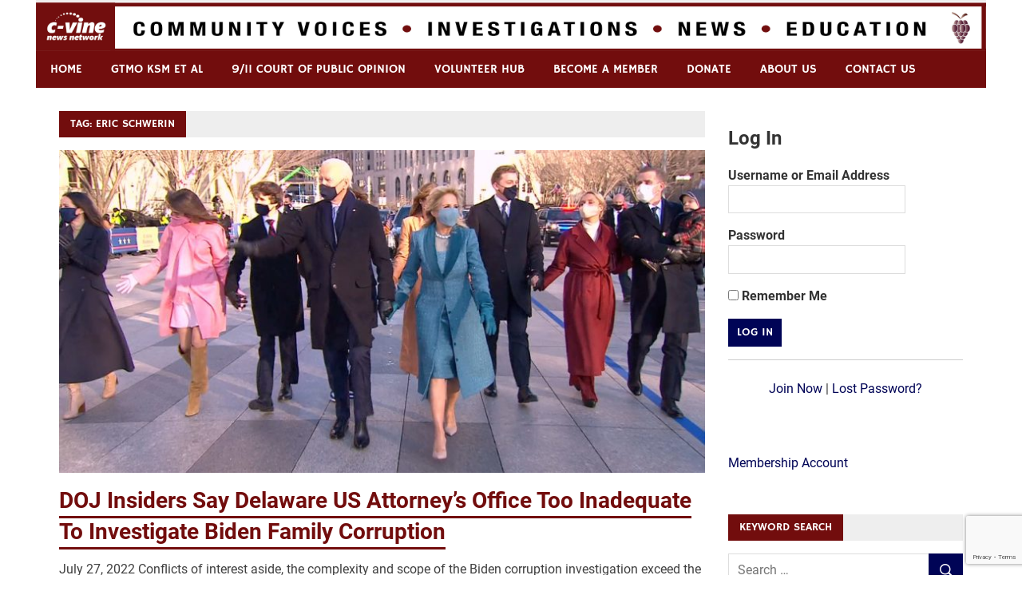

--- FILE ---
content_type: text/html; charset=UTF-8
request_url: https://c-vine.com/blog/tag/eric-schwerin/
body_size: 64214
content:
<!DOCTYPE html>
<html lang="en-US" prefix="og: http://ogp.me/ns#">

<head>
<meta charset="UTF-8">
<meta name="viewport" content="width=device-width, initial-scale=1">
<link rel="profile" href="https://gmpg.org/xfn/11">
<link rel="pingback" href="https://c-vine.com/xmlrpc.php">

<script>!function(e,c){e[c]=e[c]+(e[c]&&" ")+"quform-js"}(document.documentElement,"className");</script><meta name='robots' content='index, follow, max-image-preview:large, max-snippet:-1, max-video-preview:-1' />
	<style>img:is([sizes="auto" i], [sizes^="auto," i]) { contain-intrinsic-size: 3000px 1500px }</style>
	<script>window._wca = window._wca || [];</script>

	<!-- This site is optimized with the Yoast SEO plugin v18.2 - https://yoast.com/wordpress/plugins/seo/ -->
	<title>Eric Schwerin Archives - C-VINE Network</title>
	<link rel="canonical" href="https://c-vine.com/blog/tag/eric-schwerin/" />
	<meta property="og:locale" content="en_US" />
	<meta property="og:type" content="article" />
	<meta property="og:title" content="Eric Schwerin Archives - C-VINE Network" />
	<meta property="og:url" content="https://c-vine.com/blog/tag/eric-schwerin/" />
	<meta property="og:site_name" content="C-VINE Network" />
	<meta name="twitter:card" content="summary_large_image" />
	<script type="application/ld+json" class="yoast-schema-graph">{"@context":"https://schema.org","@graph":[{"@type":"WebSite","@id":"https://c-vine.com/#website","url":"https://c-vine.com/","name":"C-VINE Network","description":"Commentary &amp; Analysis","potentialAction":[{"@type":"SearchAction","target":{"@type":"EntryPoint","urlTemplate":"https://c-vine.com/?s={search_term_string}"},"query-input":"required name=search_term_string"}],"inLanguage":"en-US"},{"@type":"CollectionPage","@id":"https://c-vine.com/blog/tag/eric-schwerin/#webpage","url":"https://c-vine.com/blog/tag/eric-schwerin/","name":"Eric Schwerin Archives - C-VINE Network","isPartOf":{"@id":"https://c-vine.com/#website"},"breadcrumb":{"@id":"https://c-vine.com/blog/tag/eric-schwerin/#breadcrumb"},"inLanguage":"en-US","potentialAction":[{"@type":"ReadAction","target":["https://c-vine.com/blog/tag/eric-schwerin/"]}]},{"@type":"BreadcrumbList","@id":"https://c-vine.com/blog/tag/eric-schwerin/#breadcrumb","itemListElement":[{"@type":"ListItem","position":1,"name":"Home","item":"https://c-vine.com/"},{"@type":"ListItem","position":2,"name":"Eric Schwerin"}]}]}</script>
	<!-- / Yoast SEO plugin. -->


<link rel='dns-prefetch' href='//js.stripe.com' />
<link rel='dns-prefetch' href='//stats.wp.com' />
<link rel='dns-prefetch' href='//secure.gravatar.com' />
<link rel='dns-prefetch' href='//www.google.com' />
<link rel='dns-prefetch' href='//v0.wordpress.com' />
<link rel='dns-prefetch' href='//widgets.wp.com' />
<link rel='dns-prefetch' href='//s0.wp.com' />
<link rel='dns-prefetch' href='//0.gravatar.com' />
<link rel='dns-prefetch' href='//1.gravatar.com' />
<link rel='dns-prefetch' href='//2.gravatar.com' />
<link rel="alternate" type="application/rss+xml" title="C-VINE Network &raquo; Feed" href="https://c-vine.com/feed/" />
<link rel="alternate" type="application/rss+xml" title="C-VINE Network &raquo; Comments Feed" href="https://c-vine.com/comments/feed/" />
<link rel="alternate" type="application/rss+xml" title="C-VINE Network &raquo; Eric Schwerin Tag Feed" href="https://c-vine.com/blog/tag/eric-schwerin/feed/" />
		<!-- This site uses the Google Analytics by ExactMetrics plugin v7.10.0 - Using Analytics tracking - https://www.exactmetrics.com/ -->
							<script
				src="//www.googletagmanager.com/gtag/js?id=UA-54960391-3"  data-cfasync="false" data-wpfc-render="false" type="text/javascript" async></script>
			<script data-cfasync="false" data-wpfc-render="false" type="text/javascript">
				var em_version = '7.10.0';
				var em_track_user = true;
				var em_no_track_reason = '';
				
								var disableStrs = [
															'ga-disable-UA-54960391-3',
									];

				/* Function to detect opted out users */
				function __gtagTrackerIsOptedOut() {
					for (var index = 0; index < disableStrs.length; index++) {
						if (document.cookie.indexOf(disableStrs[index] + '=true') > -1) {
							return true;
						}
					}

					return false;
				}

				/* Disable tracking if the opt-out cookie exists. */
				if (__gtagTrackerIsOptedOut()) {
					for (var index = 0; index < disableStrs.length; index++) {
						window[disableStrs[index]] = true;
					}
				}

				/* Opt-out function */
				function __gtagTrackerOptout() {
					for (var index = 0; index < disableStrs.length; index++) {
						document.cookie = disableStrs[index] + '=true; expires=Thu, 31 Dec 2099 23:59:59 UTC; path=/';
						window[disableStrs[index]] = true;
					}
				}

				if ('undefined' === typeof gaOptout) {
					function gaOptout() {
						__gtagTrackerOptout();
					}
				}
								window.dataLayer = window.dataLayer || [];

				window.ExactMetricsDualTracker = {
					helpers: {},
					trackers: {},
				};
				if (em_track_user) {
					function __gtagDataLayer() {
						dataLayer.push(arguments);
					}

					function __gtagTracker(type, name, parameters) {
						if (!parameters) {
							parameters = {};
						}

						if (parameters.send_to) {
							__gtagDataLayer.apply(null, arguments);
							return;
						}

						if (type === 'event') {
							
														parameters.send_to = exactmetrics_frontend.ua;
							__gtagDataLayer(type, name, parameters);
													} else {
							__gtagDataLayer.apply(null, arguments);
						}
					}

					__gtagTracker('js', new Date());
					__gtagTracker('set', {
						'developer_id.dNDMyYj': true,
											});
															__gtagTracker('config', 'UA-54960391-3', {"forceSSL":"true"} );
										window.gtag = __gtagTracker;										(function () {
						/* https://developers.google.com/analytics/devguides/collection/analyticsjs/ */
						/* ga and __gaTracker compatibility shim. */
						var noopfn = function () {
							return null;
						};
						var newtracker = function () {
							return new Tracker();
						};
						var Tracker = function () {
							return null;
						};
						var p = Tracker.prototype;
						p.get = noopfn;
						p.set = noopfn;
						p.send = function () {
							var args = Array.prototype.slice.call(arguments);
							args.unshift('send');
							__gaTracker.apply(null, args);
						};
						var __gaTracker = function () {
							var len = arguments.length;
							if (len === 0) {
								return;
							}
							var f = arguments[len - 1];
							if (typeof f !== 'object' || f === null || typeof f.hitCallback !== 'function') {
								if ('send' === arguments[0]) {
									var hitConverted, hitObject = false, action;
									if ('event' === arguments[1]) {
										if ('undefined' !== typeof arguments[3]) {
											hitObject = {
												'eventAction': arguments[3],
												'eventCategory': arguments[2],
												'eventLabel': arguments[4],
												'value': arguments[5] ? arguments[5] : 1,
											}
										}
									}
									if ('pageview' === arguments[1]) {
										if ('undefined' !== typeof arguments[2]) {
											hitObject = {
												'eventAction': 'page_view',
												'page_path': arguments[2],
											}
										}
									}
									if (typeof arguments[2] === 'object') {
										hitObject = arguments[2];
									}
									if (typeof arguments[5] === 'object') {
										Object.assign(hitObject, arguments[5]);
									}
									if ('undefined' !== typeof arguments[1].hitType) {
										hitObject = arguments[1];
										if ('pageview' === hitObject.hitType) {
											hitObject.eventAction = 'page_view';
										}
									}
									if (hitObject) {
										action = 'timing' === arguments[1].hitType ? 'timing_complete' : hitObject.eventAction;
										hitConverted = mapArgs(hitObject);
										__gtagTracker('event', action, hitConverted);
									}
								}
								return;
							}

							function mapArgs(args) {
								var arg, hit = {};
								var gaMap = {
									'eventCategory': 'event_category',
									'eventAction': 'event_action',
									'eventLabel': 'event_label',
									'eventValue': 'event_value',
									'nonInteraction': 'non_interaction',
									'timingCategory': 'event_category',
									'timingVar': 'name',
									'timingValue': 'value',
									'timingLabel': 'event_label',
									'page': 'page_path',
									'location': 'page_location',
									'title': 'page_title',
								};
								for (arg in args) {
																		if (!(!args.hasOwnProperty(arg) || !gaMap.hasOwnProperty(arg))) {
										hit[gaMap[arg]] = args[arg];
									} else {
										hit[arg] = args[arg];
									}
								}
								return hit;
							}

							try {
								f.hitCallback();
							} catch (ex) {
							}
						};
						__gaTracker.create = newtracker;
						__gaTracker.getByName = newtracker;
						__gaTracker.getAll = function () {
							return [];
						};
						__gaTracker.remove = noopfn;
						__gaTracker.loaded = true;
						window['__gaTracker'] = __gaTracker;
					})();
									} else {
										console.log("");
					(function () {
						function __gtagTracker() {
							return null;
						}

						window['__gtagTracker'] = __gtagTracker;
						window['gtag'] = __gtagTracker;
					})();
									}
			</script>
				<!-- / Google Analytics by ExactMetrics -->
		<script type="text/javascript">
/* <![CDATA[ */
window._wpemojiSettings = {"baseUrl":"https:\/\/s.w.org\/images\/core\/emoji\/16.0.1\/72x72\/","ext":".png","svgUrl":"https:\/\/s.w.org\/images\/core\/emoji\/16.0.1\/svg\/","svgExt":".svg","source":{"concatemoji":"https:\/\/c-vine.com\/wp-includes\/js\/wp-emoji-release.min.js?ver=6.8.3"}};
/*! This file is auto-generated */
!function(s,n){var o,i,e;function c(e){try{var t={supportTests:e,timestamp:(new Date).valueOf()};sessionStorage.setItem(o,JSON.stringify(t))}catch(e){}}function p(e,t,n){e.clearRect(0,0,e.canvas.width,e.canvas.height),e.fillText(t,0,0);var t=new Uint32Array(e.getImageData(0,0,e.canvas.width,e.canvas.height).data),a=(e.clearRect(0,0,e.canvas.width,e.canvas.height),e.fillText(n,0,0),new Uint32Array(e.getImageData(0,0,e.canvas.width,e.canvas.height).data));return t.every(function(e,t){return e===a[t]})}function u(e,t){e.clearRect(0,0,e.canvas.width,e.canvas.height),e.fillText(t,0,0);for(var n=e.getImageData(16,16,1,1),a=0;a<n.data.length;a++)if(0!==n.data[a])return!1;return!0}function f(e,t,n,a){switch(t){case"flag":return n(e,"\ud83c\udff3\ufe0f\u200d\u26a7\ufe0f","\ud83c\udff3\ufe0f\u200b\u26a7\ufe0f")?!1:!n(e,"\ud83c\udde8\ud83c\uddf6","\ud83c\udde8\u200b\ud83c\uddf6")&&!n(e,"\ud83c\udff4\udb40\udc67\udb40\udc62\udb40\udc65\udb40\udc6e\udb40\udc67\udb40\udc7f","\ud83c\udff4\u200b\udb40\udc67\u200b\udb40\udc62\u200b\udb40\udc65\u200b\udb40\udc6e\u200b\udb40\udc67\u200b\udb40\udc7f");case"emoji":return!a(e,"\ud83e\udedf")}return!1}function g(e,t,n,a){var r="undefined"!=typeof WorkerGlobalScope&&self instanceof WorkerGlobalScope?new OffscreenCanvas(300,150):s.createElement("canvas"),o=r.getContext("2d",{willReadFrequently:!0}),i=(o.textBaseline="top",o.font="600 32px Arial",{});return e.forEach(function(e){i[e]=t(o,e,n,a)}),i}function t(e){var t=s.createElement("script");t.src=e,t.defer=!0,s.head.appendChild(t)}"undefined"!=typeof Promise&&(o="wpEmojiSettingsSupports",i=["flag","emoji"],n.supports={everything:!0,everythingExceptFlag:!0},e=new Promise(function(e){s.addEventListener("DOMContentLoaded",e,{once:!0})}),new Promise(function(t){var n=function(){try{var e=JSON.parse(sessionStorage.getItem(o));if("object"==typeof e&&"number"==typeof e.timestamp&&(new Date).valueOf()<e.timestamp+604800&&"object"==typeof e.supportTests)return e.supportTests}catch(e){}return null}();if(!n){if("undefined"!=typeof Worker&&"undefined"!=typeof OffscreenCanvas&&"undefined"!=typeof URL&&URL.createObjectURL&&"undefined"!=typeof Blob)try{var e="postMessage("+g.toString()+"("+[JSON.stringify(i),f.toString(),p.toString(),u.toString()].join(",")+"));",a=new Blob([e],{type:"text/javascript"}),r=new Worker(URL.createObjectURL(a),{name:"wpTestEmojiSupports"});return void(r.onmessage=function(e){c(n=e.data),r.terminate(),t(n)})}catch(e){}c(n=g(i,f,p,u))}t(n)}).then(function(e){for(var t in e)n.supports[t]=e[t],n.supports.everything=n.supports.everything&&n.supports[t],"flag"!==t&&(n.supports.everythingExceptFlag=n.supports.everythingExceptFlag&&n.supports[t]);n.supports.everythingExceptFlag=n.supports.everythingExceptFlag&&!n.supports.flag,n.DOMReady=!1,n.readyCallback=function(){n.DOMReady=!0}}).then(function(){return e}).then(function(){var e;n.supports.everything||(n.readyCallback(),(e=n.source||{}).concatemoji?t(e.concatemoji):e.wpemoji&&e.twemoji&&(t(e.twemoji),t(e.wpemoji)))}))}((window,document),window._wpemojiSettings);
/* ]]> */
</script>
<link rel='stylesheet' id='merlin-custom-fonts-css' href='https://c-vine.com/wp-content/themes/merlin/css/custom-fonts.css?ver=20180413' type='text/css' media='all' />
<style id='wp-emoji-styles-inline-css' type='text/css'>

	img.wp-smiley, img.emoji {
		display: inline !important;
		border: none !important;
		box-shadow: none !important;
		height: 1em !important;
		width: 1em !important;
		margin: 0 0.07em !important;
		vertical-align: -0.1em !important;
		background: none !important;
		padding: 0 !important;
	}
</style>
<style id='classic-theme-styles-inline-css' type='text/css'>
/*! This file is auto-generated */
.wp-block-button__link{color:#fff;background-color:#32373c;border-radius:9999px;box-shadow:none;text-decoration:none;padding:calc(.667em + 2px) calc(1.333em + 2px);font-size:1.125em}.wp-block-file__button{background:#32373c;color:#fff;text-decoration:none}
</style>
<link rel='stylesheet' id='mediaelement-css' href='https://c-vine.com/wp-includes/js/mediaelement/mediaelementplayer-legacy.min.css?ver=4.2.17' type='text/css' media='all' />
<link rel='stylesheet' id='wp-mediaelement-css' href='https://c-vine.com/wp-includes/js/mediaelement/wp-mediaelement.min.css?ver=6.8.3' type='text/css' media='all' />
<style id='global-styles-inline-css' type='text/css'>
:root{--wp--preset--aspect-ratio--square: 1;--wp--preset--aspect-ratio--4-3: 4/3;--wp--preset--aspect-ratio--3-4: 3/4;--wp--preset--aspect-ratio--3-2: 3/2;--wp--preset--aspect-ratio--2-3: 2/3;--wp--preset--aspect-ratio--16-9: 16/9;--wp--preset--aspect-ratio--9-16: 9/16;--wp--preset--color--black: #353535;--wp--preset--color--cyan-bluish-gray: #abb8c3;--wp--preset--color--white: #ffffff;--wp--preset--color--pale-pink: #f78da7;--wp--preset--color--vivid-red: #cf2e2e;--wp--preset--color--luminous-vivid-orange: #ff6900;--wp--preset--color--luminous-vivid-amber: #fcb900;--wp--preset--color--light-green-cyan: #7bdcb5;--wp--preset--color--vivid-green-cyan: #00d084;--wp--preset--color--pale-cyan-blue: #8ed1fc;--wp--preset--color--vivid-cyan-blue: #0693e3;--wp--preset--color--vivid-purple: #9b51e0;--wp--preset--color--primary: #2299cc;--wp--preset--color--light-gray: #f0f0f0;--wp--preset--color--dark-gray: #777777;--wp--preset--gradient--vivid-cyan-blue-to-vivid-purple: linear-gradient(135deg,rgba(6,147,227,1) 0%,rgb(155,81,224) 100%);--wp--preset--gradient--light-green-cyan-to-vivid-green-cyan: linear-gradient(135deg,rgb(122,220,180) 0%,rgb(0,208,130) 100%);--wp--preset--gradient--luminous-vivid-amber-to-luminous-vivid-orange: linear-gradient(135deg,rgba(252,185,0,1) 0%,rgba(255,105,0,1) 100%);--wp--preset--gradient--luminous-vivid-orange-to-vivid-red: linear-gradient(135deg,rgba(255,105,0,1) 0%,rgb(207,46,46) 100%);--wp--preset--gradient--very-light-gray-to-cyan-bluish-gray: linear-gradient(135deg,rgb(238,238,238) 0%,rgb(169,184,195) 100%);--wp--preset--gradient--cool-to-warm-spectrum: linear-gradient(135deg,rgb(74,234,220) 0%,rgb(151,120,209) 20%,rgb(207,42,186) 40%,rgb(238,44,130) 60%,rgb(251,105,98) 80%,rgb(254,248,76) 100%);--wp--preset--gradient--blush-light-purple: linear-gradient(135deg,rgb(255,206,236) 0%,rgb(152,150,240) 100%);--wp--preset--gradient--blush-bordeaux: linear-gradient(135deg,rgb(254,205,165) 0%,rgb(254,45,45) 50%,rgb(107,0,62) 100%);--wp--preset--gradient--luminous-dusk: linear-gradient(135deg,rgb(255,203,112) 0%,rgb(199,81,192) 50%,rgb(65,88,208) 100%);--wp--preset--gradient--pale-ocean: linear-gradient(135deg,rgb(255,245,203) 0%,rgb(182,227,212) 50%,rgb(51,167,181) 100%);--wp--preset--gradient--electric-grass: linear-gradient(135deg,rgb(202,248,128) 0%,rgb(113,206,126) 100%);--wp--preset--gradient--midnight: linear-gradient(135deg,rgb(2,3,129) 0%,rgb(40,116,252) 100%);--wp--preset--font-size--small: 13px;--wp--preset--font-size--medium: 20px;--wp--preset--font-size--large: 36px;--wp--preset--font-size--x-large: 42px;--wp--preset--spacing--20: 0.44rem;--wp--preset--spacing--30: 0.67rem;--wp--preset--spacing--40: 1rem;--wp--preset--spacing--50: 1.5rem;--wp--preset--spacing--60: 2.25rem;--wp--preset--spacing--70: 3.38rem;--wp--preset--spacing--80: 5.06rem;--wp--preset--shadow--natural: 6px 6px 9px rgba(0, 0, 0, 0.2);--wp--preset--shadow--deep: 12px 12px 50px rgba(0, 0, 0, 0.4);--wp--preset--shadow--sharp: 6px 6px 0px rgba(0, 0, 0, 0.2);--wp--preset--shadow--outlined: 6px 6px 0px -3px rgba(255, 255, 255, 1), 6px 6px rgba(0, 0, 0, 1);--wp--preset--shadow--crisp: 6px 6px 0px rgba(0, 0, 0, 1);}:where(.is-layout-flex){gap: 0.5em;}:where(.is-layout-grid){gap: 0.5em;}body .is-layout-flex{display: flex;}.is-layout-flex{flex-wrap: wrap;align-items: center;}.is-layout-flex > :is(*, div){margin: 0;}body .is-layout-grid{display: grid;}.is-layout-grid > :is(*, div){margin: 0;}:where(.wp-block-columns.is-layout-flex){gap: 2em;}:where(.wp-block-columns.is-layout-grid){gap: 2em;}:where(.wp-block-post-template.is-layout-flex){gap: 1.25em;}:where(.wp-block-post-template.is-layout-grid){gap: 1.25em;}.has-black-color{color: var(--wp--preset--color--black) !important;}.has-cyan-bluish-gray-color{color: var(--wp--preset--color--cyan-bluish-gray) !important;}.has-white-color{color: var(--wp--preset--color--white) !important;}.has-pale-pink-color{color: var(--wp--preset--color--pale-pink) !important;}.has-vivid-red-color{color: var(--wp--preset--color--vivid-red) !important;}.has-luminous-vivid-orange-color{color: var(--wp--preset--color--luminous-vivid-orange) !important;}.has-luminous-vivid-amber-color{color: var(--wp--preset--color--luminous-vivid-amber) !important;}.has-light-green-cyan-color{color: var(--wp--preset--color--light-green-cyan) !important;}.has-vivid-green-cyan-color{color: var(--wp--preset--color--vivid-green-cyan) !important;}.has-pale-cyan-blue-color{color: var(--wp--preset--color--pale-cyan-blue) !important;}.has-vivid-cyan-blue-color{color: var(--wp--preset--color--vivid-cyan-blue) !important;}.has-vivid-purple-color{color: var(--wp--preset--color--vivid-purple) !important;}.has-black-background-color{background-color: var(--wp--preset--color--black) !important;}.has-cyan-bluish-gray-background-color{background-color: var(--wp--preset--color--cyan-bluish-gray) !important;}.has-white-background-color{background-color: var(--wp--preset--color--white) !important;}.has-pale-pink-background-color{background-color: var(--wp--preset--color--pale-pink) !important;}.has-vivid-red-background-color{background-color: var(--wp--preset--color--vivid-red) !important;}.has-luminous-vivid-orange-background-color{background-color: var(--wp--preset--color--luminous-vivid-orange) !important;}.has-luminous-vivid-amber-background-color{background-color: var(--wp--preset--color--luminous-vivid-amber) !important;}.has-light-green-cyan-background-color{background-color: var(--wp--preset--color--light-green-cyan) !important;}.has-vivid-green-cyan-background-color{background-color: var(--wp--preset--color--vivid-green-cyan) !important;}.has-pale-cyan-blue-background-color{background-color: var(--wp--preset--color--pale-cyan-blue) !important;}.has-vivid-cyan-blue-background-color{background-color: var(--wp--preset--color--vivid-cyan-blue) !important;}.has-vivid-purple-background-color{background-color: var(--wp--preset--color--vivid-purple) !important;}.has-black-border-color{border-color: var(--wp--preset--color--black) !important;}.has-cyan-bluish-gray-border-color{border-color: var(--wp--preset--color--cyan-bluish-gray) !important;}.has-white-border-color{border-color: var(--wp--preset--color--white) !important;}.has-pale-pink-border-color{border-color: var(--wp--preset--color--pale-pink) !important;}.has-vivid-red-border-color{border-color: var(--wp--preset--color--vivid-red) !important;}.has-luminous-vivid-orange-border-color{border-color: var(--wp--preset--color--luminous-vivid-orange) !important;}.has-luminous-vivid-amber-border-color{border-color: var(--wp--preset--color--luminous-vivid-amber) !important;}.has-light-green-cyan-border-color{border-color: var(--wp--preset--color--light-green-cyan) !important;}.has-vivid-green-cyan-border-color{border-color: var(--wp--preset--color--vivid-green-cyan) !important;}.has-pale-cyan-blue-border-color{border-color: var(--wp--preset--color--pale-cyan-blue) !important;}.has-vivid-cyan-blue-border-color{border-color: var(--wp--preset--color--vivid-cyan-blue) !important;}.has-vivid-purple-border-color{border-color: var(--wp--preset--color--vivid-purple) !important;}.has-vivid-cyan-blue-to-vivid-purple-gradient-background{background: var(--wp--preset--gradient--vivid-cyan-blue-to-vivid-purple) !important;}.has-light-green-cyan-to-vivid-green-cyan-gradient-background{background: var(--wp--preset--gradient--light-green-cyan-to-vivid-green-cyan) !important;}.has-luminous-vivid-amber-to-luminous-vivid-orange-gradient-background{background: var(--wp--preset--gradient--luminous-vivid-amber-to-luminous-vivid-orange) !important;}.has-luminous-vivid-orange-to-vivid-red-gradient-background{background: var(--wp--preset--gradient--luminous-vivid-orange-to-vivid-red) !important;}.has-very-light-gray-to-cyan-bluish-gray-gradient-background{background: var(--wp--preset--gradient--very-light-gray-to-cyan-bluish-gray) !important;}.has-cool-to-warm-spectrum-gradient-background{background: var(--wp--preset--gradient--cool-to-warm-spectrum) !important;}.has-blush-light-purple-gradient-background{background: var(--wp--preset--gradient--blush-light-purple) !important;}.has-blush-bordeaux-gradient-background{background: var(--wp--preset--gradient--blush-bordeaux) !important;}.has-luminous-dusk-gradient-background{background: var(--wp--preset--gradient--luminous-dusk) !important;}.has-pale-ocean-gradient-background{background: var(--wp--preset--gradient--pale-ocean) !important;}.has-electric-grass-gradient-background{background: var(--wp--preset--gradient--electric-grass) !important;}.has-midnight-gradient-background{background: var(--wp--preset--gradient--midnight) !important;}.has-small-font-size{font-size: var(--wp--preset--font-size--small) !important;}.has-medium-font-size{font-size: var(--wp--preset--font-size--medium) !important;}.has-large-font-size{font-size: var(--wp--preset--font-size--large) !important;}.has-x-large-font-size{font-size: var(--wp--preset--font-size--x-large) !important;}
:where(.wp-block-post-template.is-layout-flex){gap: 1.25em;}:where(.wp-block-post-template.is-layout-grid){gap: 1.25em;}
:where(.wp-block-columns.is-layout-flex){gap: 2em;}:where(.wp-block-columns.is-layout-grid){gap: 2em;}
:root :where(.wp-block-pullquote){font-size: 1.5em;line-height: 1.6;}
</style>
<link rel='stylesheet' id='contact-form-7-css' href='https://c-vine.com/wp-content/plugins/contact-form-7/includes/css/styles.css?ver=5.5.5' type='text/css' media='all' />
<link rel='stylesheet' id='fvp-frontend-css' href='https://c-vine.com/wp-content/plugins/featured-video-plus/styles/frontend.css?ver=2.3.3' type='text/css' media='all' />
<link rel='stylesheet' id='pmpro_frontend-css' href='https://c-vine.com/wp-content/plugins/paid-memberships-pro/css/frontend.css?ver=2.7.4' type='text/css' media='screen' />
<link rel='stylesheet' id='pmpro_print-css' href='https://c-vine.com/wp-content/plugins/paid-memberships-pro/css/print.css?ver=2.7.4' type='text/css' media='print' />
<link rel='stylesheet' id='pmpro-add-paypal-express-styles-css' href='https://c-vine.com/wp-content/plugins/pmpro-add-paypal-express/css/pmpro-add-paypal-express.css?ver=6.8.3' type='text/css' media='all' />
<link rel='stylesheet' id='pmprorh_frontend-css' href='https://c-vine.com/wp-content/plugins/pmpro-mailchimp/css/pmpromc.css?ver=6.8.3' type='text/css' media='all' />
<link rel='stylesheet' id='slick-css' href='https://c-vine.com/wp-content/plugins/so-widgets-bundle/css/lib/slick.css?ver=1.8.1' type='text/css' media='all' />
<link rel='stylesheet' id='sow-carousel-basic-css' href='https://c-vine.com/wp-content/plugins/so-widgets-bundle/widgets/post-carousel/css/style.css?ver=1.30.1' type='text/css' media='all' />
<link rel='stylesheet' id='sow-post-carousel-default-852fcb0a9e6f-css' href='https://c-vine.com/wp-content/uploads/siteorigin-widgets/sow-post-carousel-default-852fcb0a9e6f.css?ver=6.8.3' type='text/css' media='all' />
<link rel='stylesheet' id='SFSImainCss-css' href='https://c-vine.com/wp-content/plugins/ultimate-social-media-icons/css/sfsi-style.css?ver=2.7.2' type='text/css' media='all' />
<link rel='stylesheet' id='woocommerce-layout-css' href='https://c-vine.com/wp-content/plugins/woocommerce/assets/css/woocommerce-layout.css?ver=10.0.4' type='text/css' media='all' />
<style id='woocommerce-layout-inline-css' type='text/css'>

	.infinite-scroll .woocommerce-pagination {
		display: none;
	}
</style>
<link rel='stylesheet' id='woocommerce-smallscreen-css' href='https://c-vine.com/wp-content/plugins/woocommerce/assets/css/woocommerce-smallscreen.css?ver=10.0.4' type='text/css' media='only screen and (max-width: 768px)' />
<link rel='stylesheet' id='woocommerce-general-css' href='https://c-vine.com/wp-content/plugins/woocommerce/assets/css/woocommerce.css?ver=10.0.4' type='text/css' media='all' />
<style id='woocommerce-inline-inline-css' type='text/css'>
.woocommerce form .form-row .required { visibility: visible; }
</style>
<link rel='stylesheet' id='wpos-slick-style-css' href='https://c-vine.com/wp-content/plugins/wp-slick-slider-and-image-carousel-pro/assets/css/slick.css?ver=1.3.1' type='text/css' media='all' />
<link rel='stylesheet' id='wpsisac-pro-public-style-css' href='https://c-vine.com/wp-content/plugins/wp-slick-slider-and-image-carousel-pro/assets/css/wpsisac-pro-public.css?ver=1.3.1' type='text/css' media='all' />
<link rel='stylesheet' id='quform-css' href='https://c-vine.com/wp-content/plugins/quform/cache/quform.1.css?ver=1753742904' type='text/css' media='all' />
<link rel='stylesheet' id='wc-gateway-ppec-frontend-css' href='https://c-vine.com/wp-content/plugins/woocommerce-gateway-paypal-express-checkout/assets/css/wc-gateway-ppec-frontend.css?ver=2.1.3' type='text/css' media='all' />
<link rel='stylesheet' id='brands-styles-css' href='https://c-vine.com/wp-content/plugins/woocommerce/assets/css/brands.css?ver=10.0.4' type='text/css' media='all' />
<link rel='stylesheet' id='widgetopts-styles-css' href='https://c-vine.com/wp-content/plugins/widget-options/assets/css/widget-options.css' type='text/css' media='all' />
<link rel='stylesheet' id='merlin-stylesheet-css' href='https://c-vine.com/wp-content/themes/merlin/style.css?ver=1.4.4' type='text/css' media='all' />
<style id='merlin-stylesheet-inline-css' type='text/css'>
.site-title, .site-description {
	position: absolute;
	clip: rect(1px, 1px, 1px, 1px);
}
</style>
<link rel='stylesheet' id='genericons-css' href='https://c-vine.com/wp-content/plugins/jetpack/_inc/genericons/genericons/genericons.css?ver=3.1' type='text/css' media='all' />
<link rel='stylesheet' id='merlin-pro-stylesheet-css' href='https://c-vine.com/wp-content/plugins/merlin-pro/css/merlin-pro.css?ver=1.0.6' type='text/css' media='all' />
<link rel='stylesheet' id='__EPYT__style-css' href='https://c-vine.com/wp-content/plugins/youtube-embed-plus/styles/ytprefs.min.css?ver=14.1.4.1' type='text/css' media='all' />
<style id='__EPYT__style-inline-css' type='text/css'>

                .epyt-gallery-thumb {
                        width: 33.333%;
                }
                
</style>
<link rel='stylesheet' id='jetpack_css-css' href='https://c-vine.com/wp-content/plugins/jetpack/css/jetpack.css?ver=10.6.2' type='text/css' media='all' />
<script type="text/javascript" src="https://c-vine.com/wp-content/plugins/google-analytics-dashboard-for-wp/assets/js/frontend-gtag.min.js?ver=7.10.0" id="exactmetrics-frontend-script-js"></script>
<script data-cfasync="false" data-wpfc-render="false" type="text/javascript" id='exactmetrics-frontend-script-js-extra'>/* <![CDATA[ */
var exactmetrics_frontend = {"js_events_tracking":"true","download_extensions":"zip,mp3,mpeg,pdf,docx,pptx,xlsx,rar","inbound_paths":"[{\"path\":\"\\\/go\\\/\",\"label\":\"affiliate\"},{\"path\":\"\\\/recommend\\\/\",\"label\":\"affiliate\"}]","home_url":"https:\/\/c-vine.com","hash_tracking":"false","ua":"UA-54960391-3","v4_id":""};/* ]]> */
</script>
<script type="text/javascript" src="https://c-vine.com/wp-includes/js/jquery/jquery.min.js?ver=3.7.1" id="jquery-core-js"></script>
<script type="text/javascript" src="https://c-vine.com/wp-includes/js/jquery/jquery-migrate.min.js?ver=3.4.1" id="jquery-migrate-js"></script>
<script type="text/javascript" src="https://c-vine.com/wp-content/plugins/featured-video-plus/js/jquery.fitvids.min.js?ver=master-2015-08" id="jquery.fitvids-js"></script>
<script type="text/javascript" id="fvp-frontend-js-extra">
/* <![CDATA[ */
var fvpdata = {"ajaxurl":"https:\/\/c-vine.com\/wp-admin\/admin-ajax.php","nonce":"7463a61bd6","fitvids":"1","dynamic":"","overlay":"","opacity":"0.75","color":"b","width":"640"};
/* ]]> */
</script>
<script type="text/javascript" src="https://c-vine.com/wp-content/plugins/featured-video-plus/js/frontend.min.js?ver=2.3.3" id="fvp-frontend-js"></script>
<script type="text/javascript" src="https://c-vine.com/wp-content/plugins/so-widgets-bundle/js/lib/slick.min.js?ver=1.8.1" id="slick-js"></script>
<script type="text/javascript" src="https://c-vine.com/wp-content/plugins/woocommerce/assets/js/jquery-blockui/jquery.blockUI.min.js?ver=2.7.0-wc.10.0.4" id="jquery-blockui-js" defer="defer" data-wp-strategy="defer"></script>
<script type="text/javascript" id="wc-add-to-cart-js-extra">
/* <![CDATA[ */
var wc_add_to_cart_params = {"ajax_url":"\/wp-admin\/admin-ajax.php","wc_ajax_url":"\/?wc-ajax=%%endpoint%%","i18n_view_cart":"View cart","cart_url":"https:\/\/c-vine.com\/cart\/","is_cart":"","cart_redirect_after_add":"no"};
/* ]]> */
</script>
<script type="text/javascript" src="https://c-vine.com/wp-content/plugins/woocommerce/assets/js/frontend/add-to-cart.min.js?ver=10.0.4" id="wc-add-to-cart-js" defer="defer" data-wp-strategy="defer"></script>
<script type="text/javascript" src="https://c-vine.com/wp-content/plugins/woocommerce/assets/js/js-cookie/js.cookie.min.js?ver=2.1.4-wc.10.0.4" id="js-cookie-js" defer="defer" data-wp-strategy="defer"></script>
<script type="text/javascript" id="woocommerce-js-extra">
/* <![CDATA[ */
var woocommerce_params = {"ajax_url":"\/wp-admin\/admin-ajax.php","wc_ajax_url":"\/?wc-ajax=%%endpoint%%","i18n_password_show":"Show password","i18n_password_hide":"Hide password"};
/* ]]> */
</script>
<script type="text/javascript" src="https://c-vine.com/wp-content/plugins/woocommerce/assets/js/frontend/woocommerce.min.js?ver=10.0.4" id="woocommerce-js" defer="defer" data-wp-strategy="defer"></script>
<script type="text/javascript" src="https://stats.wp.com/s-202604.js" id="woocommerce-analytics-js" defer="defer" data-wp-strategy="defer"></script>
<!--[if lt IE 9]>
<script type="text/javascript" src="https://c-vine.com/wp-content/themes/merlin/js/html5shiv.min.js?ver=3.7.3" id="html5shiv-js"></script>
<![endif]-->
<script type="text/javascript" src="https://c-vine.com/wp-content/themes/merlin/js/navigation.js?ver=20160719" id="merlin-jquery-navigation-js"></script>
<script type="text/javascript" src="https://c-vine.com/wp-content/themes/merlin/js/sidebar.js?ver=6.8.3" id="merlin-jquery-sidebar-js"></script>
<script type="text/javascript" id="__ytprefs__-js-extra">
/* <![CDATA[ */
var _EPYT_ = {"ajaxurl":"https:\/\/c-vine.com\/wp-admin\/admin-ajax.php","security":"7437fd06d4","gallery_scrolloffset":"20","eppathtoscripts":"https:\/\/c-vine.com\/wp-content\/plugins\/youtube-embed-plus\/scripts\/","eppath":"https:\/\/c-vine.com\/wp-content\/plugins\/youtube-embed-plus\/","epresponsiveselector":"[\"iframe.__youtube_prefs__\",\"iframe[src*='youtube.com']\",\"iframe[src*='youtube-nocookie.com']\",\"iframe[data-ep-src*='youtube.com']\",\"iframe[data-ep-src*='youtube-nocookie.com']\",\"iframe[data-ep-gallerysrc*='youtube.com']\"]","epdovol":"1","version":"14.1.4.1","evselector":"iframe.__youtube_prefs__[src], iframe[src*=\"youtube.com\/embed\/\"], iframe[src*=\"youtube-nocookie.com\/embed\/\"]","ajax_compat":"","ytapi_load":"light","pause_others":"","stopMobileBuffer":"1","facade_mode":"","not_live_on_channel":"","vi_active":"","vi_js_posttypes":[]};
/* ]]> */
</script>
<script type="text/javascript" src="https://c-vine.com/wp-content/plugins/youtube-embed-plus/scripts/ytprefs.min.js?ver=14.1.4.1" id="__ytprefs__-js"></script>
<link rel="https://api.w.org/" href="https://c-vine.com/wp-json/" /><link rel="alternate" title="JSON" type="application/json" href="https://c-vine.com/wp-json/wp/v2/tags/12792" /><link rel="EditURI" type="application/rsd+xml" title="RSD" href="https://c-vine.com/xmlrpc.php?rsd" />
<meta name="generator" content="WordPress 6.8.3" />
<meta name="generator" content="WooCommerce 10.0.4" />
<meta property="og:title" name="og:title" content="Eric Schwerin" />
<meta property="og:type" name="og:type" content="website" />
<meta property="og:image" name="og:image" content="https://c-vine.com/wp-content/uploads/2018/11/cropped-C-VINE-Inverse-Avatar.jpg" />
<meta property="og:description" name="og:description" content="Commentary &amp; Analysis" />
<meta property="og:locale" name="og:locale" content="en_US" />
<meta property="og:site_name" name="og:site_name" content="C-VINE Network" />
<meta property="twitter:card" name="twitter:card" content="summary" />
<meta name="follow.[base64]" content="CfZ8MujAadtsfzpWuKCA"/><style type='text/css'>img#wpstats{display:none}</style>
		<noscript><style>.woocommerce-product-gallery{ opacity: 1 !important; }</style></noscript>
	<style type="text/css">
			a, a:link, a:visited, .comment a:link, .top-navigation-toggle:after, .top-navigation-menu .submenu-dropdown-toggle:before, 
			.footer-navigation-toggle:after, .social-icons-navigation-toggle:after {
				color: #000456;
			}
			a:hover, a:focus, a:active { color: #444; }
			button, input[type="button"], input[type="reset"], input[type="submit"], .search-form .search-submit, .more-link {
				background-color: #000456;
			}
			.entry-tags .meta-tags a, .post-pagination a, .post-pagination .current, .comment-navigation a, .widget_tag_cloud .tagcloud a {
				border: 1px solid #000456;
			}
			.entry-tags .meta-tags a:hover, .entry-tags .meta-tags a:active, .post-pagination a:hover, .post-pagination .current, 
			.comment-navigation a:hover, .comment-navigation a:active, .widget_tag_cloud .tagcloud a:hover, .widget_tag_cloud .tagcloud a:active {
				background-color: #000456;
			}
			.primary-navigation, .main-navigation-toggle, .sidebar-navigation-toggle {
				background-color: #720d0d;
			}
			.main-navigation-menu a:hover, .main-navigation-menu ul, .main-navigation-menu li.current-menu-item a, 
			.main-navigation-toggle:hover, .main-navigation-toggle:active, .main-navigation-toggle:focus, 
			.sidebar-navigation-toggle:hover, .sidebar-navigation-toggle:active, .sidebar-navigation-toggle:focus {
				background-color: #a37115;
			}
			@media only screen and (max-width: 60em) {
				.main-navigation-menu a:hover, .main-navigation-menu li.current-menu-item a {
					background: none;
				}
			}
			@media only screen and (min-width: 60em) {
				.main-navigation-menu li.menu-item:hover a {
					background-color: #a37115;
				}
			}
			.site-title, .site-title a:link, .site-title a:visited, .page-title, .entry-title, .entry-title a:link, .entry-title a:visited {
				color: #720d0d;
			}
			.entry-title {
				border-bottom: 3px solid #720d0d;
			}
			.site-title a:hover, .site-title a:active, .entry-title a:hover, .entry-title a:focus, .entry-title a:active { color: #444; }
			.widget-title, .page-header .archive-title, .comments-header .comments-title, .comment-reply-title span,
			.tzwb-tabbed-content .tzwb-tabnavi li a:hover, .tzwb-tabbed-content .tzwb-tabnavi li a:active, .tzwb-tabbed-content .tzwb-tabnavi li a.current-tab { 
				background-color: #720d0d;
			}
			.widget-category-posts .widget-header .category-archive-link .category-archive-icon {
				color: #720d0d;
			}</style><style type="text/css" id="custom-background-css">
body.custom-background { background-color: #fff; }
</style>
	<link rel="icon" href="https://c-vine.com/wp-content/uploads/2018/11/cropped-C-VINE-Inverse-Avatar-32x32.jpg" sizes="32x32" />
<link rel="icon" href="https://c-vine.com/wp-content/uploads/2018/11/cropped-C-VINE-Inverse-Avatar-192x192.jpg" sizes="192x192" />
<link rel="apple-touch-icon" href="https://c-vine.com/wp-content/uploads/2018/11/cropped-C-VINE-Inverse-Avatar-180x180.jpg" />
<meta name="msapplication-TileImage" content="https://c-vine.com/wp-content/uploads/2018/11/cropped-C-VINE-Inverse-Avatar-270x270.jpg" />
</head>

<body data-rsssl=1 class="archive tag tag-eric-schwerin tag-12792 custom-background wp-custom-logo wp-theme-merlin theme-merlin sfsi_actvite_theme_default woocommerce-no-js">

	<div id="page" class="hfeed site">

		<a class="skip-link screen-reader-text" href="#content">Skip to content</a>

		<header id="masthead" class="site-header clearfix" role="banner">

			<div id="header-top" class="header-bar-wrap">

				
	<div id="header-bar" class="header-bar clearfix">
		
				
	</div>
			</div>

			<div class="header-main clearfix">

				<div id="logo" class="site-branding clearfix">

					<a href="https://c-vine.com/" class="custom-logo-link" rel="home"><img width="6300" height="327" src="https://c-vine.com/wp-content/uploads/2018/12/cropped-Website-Headers_Main-Page-3.jpg" class="custom-logo" alt="C-VINE Network" decoding="async" fetchpriority="high" srcset="https://c-vine.com/wp-content/uploads/2018/12/cropped-Website-Headers_Main-Page-3.jpg 6300w, https://c-vine.com/wp-content/uploads/2018/12/cropped-Website-Headers_Main-Page-3-300x16.jpg 300w, https://c-vine.com/wp-content/uploads/2018/12/cropped-Website-Headers_Main-Page-3-768x40.jpg 768w, https://c-vine.com/wp-content/uploads/2018/12/cropped-Website-Headers_Main-Page-3-1024x53.jpg 1024w" sizes="(max-width: 6300px) 100vw, 6300px" /></a>					
		<p class="site-title"><a href="https://c-vine.com/" rel="home">C-VINE Network</a></p>

	                    
			<p class="site-description">Commentary &amp; Analysis</p>

		
				</div><!-- .site-branding -->

				<div class="header-widgets clearfix">

                    
				</div><!-- .header-widgets -->

			</div><!-- .header-main -->

			<nav id="main-navigation" class="primary-navigation navigation clearfix" role="navigation">
				<ul id="menu-main" class="main-navigation-menu"><li id="menu-item-54481" class="menu-item menu-item-type-post_type menu-item-object-page menu-item-home menu-item-54481"><a href="https://c-vine.com/">Home</a></li>
<li id="menu-item-61886" class="menu-item menu-item-type-post_type menu-item-object-page menu-item-has-children menu-item-61886"><a href="https://c-vine.com/gtmo-ksm-et-al/">GTMO KSM et al</a>
<ul class="sub-menu">
	<li id="menu-item-84244" class="menu-item menu-item-type-custom menu-item-object-custom menu-item-84244"><a href="https://buy.stripe.com/4gwdRP74I37hbg4145">GTMO ~ Travel Donations</a></li>
</ul>
</li>
<li id="menu-item-83924" class="menu-item menu-item-type-post_type menu-item-object-page menu-item-83924"><a href="https://c-vine.com/9-11-court-public-opinion/">9/11 Court of Public Opinion</a></li>
<li id="menu-item-57089" class="menu-item menu-item-type-post_type menu-item-object-page menu-item-57089"><a href="https://c-vine.com/volunteer/">Volunteer Hub</a></li>
<li id="menu-item-83935" class="menu-item menu-item-type-post_type menu-item-object-page menu-item-83935"><a href="https://c-vine.com/membership-account/membership-levels/">Become a Member</a></li>
<li id="menu-item-80437" class="menu-item menu-item-type-custom menu-item-object-custom menu-item-80437"><a href="https://c-vine.com/donate-now/">Donate</a></li>
<li id="menu-item-50207" class="menu-item menu-item-type-post_type menu-item-object-page menu-item-50207"><a href="https://c-vine.com/about_us/">ABOUT US</a></li>
<li id="menu-item-52175" class="menu-item menu-item-type-post_type menu-item-object-page menu-item-52175"><a href="https://c-vine.com/contact/">Contact us</a></li>
</ul>			</nav><!-- #main-navigation -->

			
		</header><!-- #masthead -->

		<div id="content" class="site-content container clearfix">
	
	<section id="primary" class="content-area">
		<main id="main" class="site-main" role="main">
		
					
				
			<header class="page-header">
				<h1 class="archive-title">Tag: <span>Eric Schwerin</span></h1>			</header><!-- .page-header -->
			
			
			
	<article id="post-82465" class="post-82465 post type-post status-publish format-standard has-post-thumbnail hentry category-breaking-news tag-bohai-harvest-equity-investment-fund tag-burisma-holdings tag-c-vine-news-network tag-china tag-chinese-businesses tag-corruption-investigation tag-criminal-behavior tag-david-c-weiss tag-devon-archer tag-doj-criminal-division tag-eric-devon-archer tag-eric-schwerin tag-hunter-biden tag-james-biden tag-john-r-walker tag-owasco tag-sara-biden tag-sen-chuck-grassley tag-the-federalist tag-u-s-strategic-petroleum-reserve tag-ukraine tag-unipec pmpro-has-access">
		
		
		<a href="https://c-vine.com/blog/doj-insiders-say-delaware-us-attorneys-office-too-inadequate-to-investigate-biden-family-corruption/" rel="bookmark">
			<img width="820" height="410" src="https://c-vine.com/wp-content/uploads/2022/07/biden-inaug-820x410.jpg" class="attachment-post-thumbnail size-post-thumbnail wp-post-image" alt="" decoding="async" srcset="https://c-vine.com/wp-content/uploads/2022/07/biden-inaug-820x410.jpg 820w, https://c-vine.com/wp-content/uploads/2022/07/biden-inaug-880x440.jpg 880w" sizes="(max-width: 820px) 100vw, 820px" />		</a>

		
		<header class="entry-header">

			<h2 class="entry-title"><a href="https://c-vine.com/blog/doj-insiders-say-delaware-us-attorneys-office-too-inadequate-to-investigate-biden-family-corruption/" rel="bookmark">DOJ Insiders Say Delaware US Attorney’s Office Too Inadequate To Investigate Biden Family Corruption</a></h2>			
					
		</header><!-- .entry-header -->

		<div class="entry-content clearfix">
			<p>July 27, 2022 Conflicts of interest aside, the complexity and scope of the Biden corruption investigation exceed the capabilities of the Delaware U.S. Attorney’s Office. Margot Cleveland The Delaware U.S. [&hellip;]</p>
			
			<a href="https://c-vine.com/blog/doj-insiders-say-delaware-us-attorneys-office-too-inadequate-to-investigate-biden-family-corruption/" class="more-link">Read more</a>

				</div><!-- .entry-content -->
		
		<footer class="entry-footer">
			
						
		</footer><!-- .entry-footer -->


	</article>
	<article id="post-81980" class="post-81980 post type-post status-publish format-standard has-post-thumbnail hentry category-breaking-news tag-beijing tag-burisma tag-c-vine-news-network tag-ccp tag-cefc-china-energy tag-christopher-heinz tag-devon-archer tag-eric-schwerin tag-eudora-global tag-hunter-biden tag-hunter-biden-emails tag-jeff-cooper tag-joe-biden tag-john-bryson tag-john-kerry tag-jonathan-li tag-just-the-news tag-llc tag-mayor-of-moscow-yuri-luzhkov tag-mexican-president tag-rosemont-seneca tag-russia tag-ukraine tag-vadym-pozharskyi tag-vice-president-biden pmpro-has-access">
		
		
		<a href="https://c-vine.com/blog/smoking-guns-joe-biden-referred-business-and-mingled-finances-with-son-hunter-messages-show/" rel="bookmark">
			<img width="796" height="410" src="https://c-vine.com/wp-content/uploads/2022/04/big-guy-796x410.jpg" class="attachment-post-thumbnail size-post-thumbnail wp-post-image" alt="" decoding="async" />		</a>

		
		<header class="entry-header">

			<h2 class="entry-title"><a href="https://c-vine.com/blog/smoking-guns-joe-biden-referred-business-and-mingled-finances-with-son-hunter-messages-show/" rel="bookmark">Smoking guns: Joe Biden referred business and mingled finances with son Hunter, messages show</a></h2>			
					
		</header><!-- .entry-header -->

		<div class="entry-content clearfix">
			<p>April 14, 2022  Seamus Bruner Joe Biden asked son Hunter about &#8220;future earnings potential&#8221; in messages that conflict with Democrats&#8217; earlier portrayals of first family&#8217;s financial affairs. President Joe Biden [&hellip;]</p>
			
			<a href="https://c-vine.com/blog/smoking-guns-joe-biden-referred-business-and-mingled-finances-with-son-hunter-messages-show/" class="more-link">Read more</a>

				</div><!-- .entry-content -->
		
		<footer class="entry-footer">
			
						
		</footer><!-- .entry-footer -->


	</article>			
		</main><!-- #main -->
	</section><!-- #primary -->

		<section id="secondary" class="sidebar widget-area clearfix" role="complementary">

				
		
		<aside id="pmpro-member-login-2" class="widget widget_pmpro_member_login clearfix">				<div class="pmpro_login_wrap">
					<h3>Log In</h3>					<form name="loginform" id="loginform" action="https://c-vine.com/wp-login.php" method="post"><input type="hidden" name="pmpro_login_form_used" value="1" /><p class="login-username">
				<label for="user_login">Username or Email Address</label>
				<input type="text" name="log" id="user_login" autocomplete="username" class="input" value="" size="20" />
			</p><p class="login-password">
				<label for="user_pass">Password</label>
				<input type="password" name="pwd" id="user_pass" autocomplete="current-password" spellcheck="false" class="input" value="" size="20" />
			</p><p class="login-remember"><label><input name="rememberme" type="checkbox" id="rememberme" value="forever" /> Remember Me</label></p><p class="login-submit">
				<input type="submit" name="wp-submit" id="wp-submit" class="button button-primary" value="Log In" />
				<input type="hidden" name="redirect_to" value="https://c-vine.com/blog/tag/eric-schwerin/" />
			</p></form>	<hr />
	<p class="pmpro_actions_nav">
		<a href="https://c-vine.com/membership-account/membership-levels/">Join Now</a> | <a href="https://c-vine.com/wp-login.php?action=reset_pass">Lost Password?</a>	</p> <!-- end pmpro_actions_nav -->
					</div> <!-- end pmpro_login_wrap -->
				
				</aside>			
		<aside id="text-15" class="widget widget_text clearfix">			<div class="textwidget"><p><a href="https://c-vine.com/membership-account">Membership Account</a></p>
</div>
		</aside><aside id="search-5" class="widget widget_search clearfix"><div class="widget-header"><h3 class="widget-title">Keyword Search</h3></div>
	<form role="search" method="get" class="search-form" action="https://c-vine.com/">
		<label>
			<span class="screen-reader-text">Search for:</span>
			<input type="search" class="search-field" placeholder="Search &hellip;" value="" name="s">
		</label>
		<button type="submit" class="search-submit">
			<span class="genericon-search"></span>
		</button>
	</form>

</aside><aside id="custom_html-3" class="widget_text widget widget_custom_html clearfix"><div class="widget-header"><h3 class="widget-title">Subscribe to C-VINE.com</h3></div><div class="textwidget custom-html-widget"><p>
<a href="https://c-vine.com/membership-account/membership-levels/" style="color: #822b29">Become a C-VINE member</a> to help support our website and Volunteers and receive our weekly Newsletter.

Be aware, our website is free for all to view at any time.
</p>

<p>
	<a href="https://c-vine.com/membership-account/membership-levels/" style="color: #822b29">Join Now!</a></p></div></aside><aside id="blog_subscription-2" class="widget widget_blog_subscription jetpack_subscription_widget clearfix"><div class="widget-header"><h3 class="widget-title"></h3></div>
			<form action="#" method="post" accept-charset="utf-8" id="subscribe-blog-blog_subscription-2">
				                    <div id="subscribe-text"><p>Or, if you would simply like to receive e-mail notifications when our citizen journalists post new articles, enter your e-mail address below.</p>
</div>                    <p id="subscribe-email">
                        <label id="jetpack-subscribe-label"
							class="screen-reader-text"
							for="subscribe-field-blog_subscription-2">
							Email Address                        </label>
                        <input type="email" name="email" required="required"
                        			                                                value=""
							id="subscribe-field-blog_subscription-2"
                            placeholder="Email Address"
                        />
                    </p>

					<p id="subscribe-submit"
											>
                        <input type="hidden" name="action" value="subscribe"/>
                        <input type="hidden" name="source" value="https://c-vine.com/blog/tag/eric-schwerin/"/>
                        <input type="hidden" name="sub-type" value="widget"/>
						<input type="hidden" name="redirect_fragment" value="subscribe-blog-blog_subscription-2"/>
						                        <button type="submit"
	                        	                            class="wp-block-button__link"
                            		                    	                        name="jetpack_subscriptions_widget"
	                    >
	                        Get Notified                        </button>
                    </p>
				            </form>
		
</aside><aside id="text-16" class="widget widget_text clearfix"><div class="widget-header"><h3 class="widget-title">C-VINE Social Media ~ Join Us!</h3></div>			<div class="textwidget"><p><a href="https://truthsocial.com/@LindaForsythe"><img decoding="async" style="width: 60px; float: left; margin-right: 10px;" src="https://c-vine.com/wp-content/uploads/2022/12/Truth-Social-Avatar.jpg" /></a><br />
<a href="https://rumble.com/user/CVINE"><img decoding="async" style="width: 60px; float: left; margin-top: -20px; margin-right: 10px;" src="https://c-vine.com/wp-content/uploads/2021/03/Social_Media_Icons_Rumble.jpg" /></a><br />
<a href="https://t.me/CVINENEWS"><img decoding="async" style="width: 60px; float: left; margin-top: -50px; margin-right: 10px;" src="https://c-vine.com/wp-content/uploads/2021/03/Social_Media_Icons_Telgram.jpg" /></a><br />
<a href="https://www.youtube.com/c/CVINENewsNetwork/videos"><img decoding="async" style="width: 60px; float:left; margin-right:10px;" src="https://c-vine.com/wp-content/uploads/2021/03/Social_Media_Icons_YouTube.jpg" /></a><br />
<a href="https://www.twitter.com/Linda4CVINE"><img decoding="async" style="width: 60px; margin-top:-20px;" src="https://c-vine.com/wp-content/uploads/2022/12/twitterlogo_55acee.jpg" /></a></p>
</div>
		</aside>
	</section><!-- #secondary -->

	</div><!-- #content -->

	
	<footer id="colophon" class="site-footer clearfix" role="contentinfo">

    
    <div id="footer-text" class="site-info">
        Copyright ©2025-26 c-vine.com  - c-vinenetwork.com 
 -  cvinenewsnetwork.com - c-vinevillage.com and all its subdomains  are divisions of C-VINE International Foundation Charitable Trust.

In accordance with Title 17 U.S.C. Section 107, the material on this site
is distributed without profit to those who have expressed a prior interest
in receiving the included information for research and educational purposes.

For more information go to: 
<a href="http://www.law.cornell.edu/uscode/17/107.shtml">
http://www.law.cornell.edu/uscode/17/107.shtml</a>.
If you wish to use copyrighted material from this site for purposes
of your own that go beyond ‘fair use’, you must obtain permission
from the copyright owner.    </div><!-- .site-info -->

	</footer><!-- #colophon -->

</div><!-- #page -->

<script type="speculationrules">
{"prefetch":[{"source":"document","where":{"and":[{"href_matches":"\/*"},{"not":{"href_matches":["\/wp-*.php","\/wp-admin\/*","\/wp-content\/uploads\/*","\/wp-content\/*","\/wp-content\/plugins\/*","\/wp-content\/themes\/merlin\/*","\/*\\?(.+)"]}},{"not":{"selector_matches":"a[rel~=\"nofollow\"]"}},{"not":{"selector_matches":".no-prefetch, .no-prefetch a"}}]},"eagerness":"conservative"}]}
</script>
		<!-- Memberships powered by Paid Memberships Pro v2.7.4.
 -->
				<!--facebook like and share js -->
			<div id="fb-root"></div>
			<script>
				(function(d, s, id) {
					var js, fjs = d.getElementsByTagName(s)[0];
					if (d.getElementById(id)) return;
					js = d.createElement(s);
					js.id = id;
					js.src = "//connect.facebook.net/en_US/sdk.js#xfbml=1&version=v2.5";
					fjs.parentNode.insertBefore(js, fjs);
				}(document, 'script', 'facebook-jssdk'));
			</script>
		<script>
window.addEventListener('sfsi_functions_loaded', function() {
    if (typeof sfsi_responsive_toggle == 'function') {
        sfsi_responsive_toggle(0);
        // console.log('sfsi_responsive_toggle');

    }
})
</script>
    <script>
        window.addEventListener('sfsi_functions_loaded', function() {
            if (typeof sfsi_plugin_version == 'function') {
                sfsi_plugin_version(2.72);
            }
        });

        function sfsi_processfurther(ref) {
            var feed_id = '[base64]';
            var feedtype = 8;
            var email = jQuery(ref).find('input[name="email"]').val();
            var filter = /^([a-zA-Z0-9_\.\-])+\@(([a-zA-Z0-9\-])+\.)+([a-zA-Z0-9]{2,4})+$/;
            if ((email != "Enter your email") && (filter.test(email))) {
                if (feedtype == "8") {
                    var url = "https://api.follow.it/subscription-form/" + feed_id + "/" + feedtype;
                    window.open(url, "popupwindow", "scrollbars=yes,width=1080,height=760");
                    return true;
                }
            } else {
                alert("Please enter email address");
                jQuery(ref).find('input[name="email"]').focus();
                return false;
            }
        }
    </script>
    <style type="text/css" aria-selected="true">
        .sfsi_subscribe_Popinner {
            width: 100% !important;

            height: auto !important;

            padding: 18px 0px !important;

            background-color: #ffffff !important;
        }
        .sfsi_subscribe_Popinner form {
            margin: 0 20px !important;
        }
        .sfsi_subscribe_Popinner h5 {
            font-family: Helvetica,Arial,sans-serif !important;

            font-weight: bold !important;

            color: #000000 !important;

            font-size: 16px !important;

            text-align: center !important;
            margin: 0 0 10px !important;
            padding: 0 !important;
        }
        .sfsi_subscription_form_field {
            margin: 5px 0 !important;
            width: 100% !important;
            display: inline-flex;
            display: -webkit-inline-flex;
        }

        .sfsi_subscription_form_field input {
            width: 100% !important;
            padding: 10px 0px !important;
        }

        .sfsi_subscribe_Popinner input[type=email] {
            font-family: Helvetica,Arial,sans-serif !important;

            font-style: normal !important;

            color: #000000 !important;

            font-size: 14px !important;

            text-align: center !important;
        }

        .sfsi_subscribe_Popinner input[type=email]::-webkit-input-placeholder {

            font-family: Helvetica,Arial,sans-serif !important;

            font-style: normal !important;

            color: #000000 !important;

            font-size: 14px !important;

            text-align: center !important;
        }
        .sfsi_subscribe_Popinner input[type=email]:-moz-placeholder {
            /* Firefox 18- */

            font-family: Helvetica,Arial,sans-serif !important;

            font-style: normal !important;

            color: #000000 !important;

            font-size: 14px !important;

            text-align: center !important;

        }

        .sfsi_subscribe_Popinner input[type=email]::-moz-placeholder {
            /* Firefox 19+ */
            font-family: Helvetica,Arial,sans-serif !important;

            font-style: normal !important;

            color: #000000 !important;

            font-size: 14px !important;

            text-align: center !important;

        }

        .sfsi_subscribe_Popinner input[type=email]:-ms-input-placeholder {
            font-family: Helvetica,Arial,sans-serif !important;

            font-style: normal !important;

            color: #000000 !important;

            font-size: 14px !important;

            text-align: center !important;
        }

        .sfsi_subscribe_Popinner input[type=submit] {
            font-family: Helvetica,Arial,sans-serif !important;

            font-weight: bold !important;

            color: #000000 !important;

            font-size: 16px !important;

            text-align: center !important;

            background-color: #dedede !important;
        }

        .sfsi_shortcode_container {
            float: left;
        }

        .sfsi_shortcode_container .norm_row .sfsi_wDiv {
            position: relative !important;
        }

        .sfsi_shortcode_container .sfsi_holders {
            display: none;
        }

            </style>

	<script type='text/javascript'>
		(function () {
			var c = document.body.className;
			c = c.replace(/woocommerce-no-js/, 'woocommerce-js');
			document.body.className = c;
		})();
	</script>
	<link rel='stylesheet' id='wc-blocks-style-css' href='https://c-vine.com/wp-content/plugins/woocommerce/assets/client/blocks/wc-blocks.css?ver=wc-10.0.4' type='text/css' media='all' />
<link rel='stylesheet' id='so-css-merlin-css' href='https://c-vine.com/wp-content/uploads/so-css/so-css-merlin.css?ver=1561690398' type='text/css' media='all' />
<script type="text/javascript" src="https://c-vine.com/wp-includes/js/dist/vendor/wp-polyfill.min.js?ver=3.15.0" id="wp-polyfill-js"></script>
<script type="text/javascript" id="contact-form-7-js-extra">
/* <![CDATA[ */
var wpcf7 = {"api":{"root":"https:\/\/c-vine.com\/wp-json\/","namespace":"contact-form-7\/v1"},"cached":"1"};
/* ]]> */
</script>
<script type="text/javascript" src="https://c-vine.com/wp-content/plugins/contact-form-7/includes/js/index.js?ver=5.5.5" id="contact-form-7-js"></script>
<script type="text/javascript" src="https://js.stripe.com/v3/?ver=6.8.3" id="stripe-js"></script>
<script type="text/javascript" src="https://c-vine.com/wp-content/plugins/so-widgets-bundle/js/carousel.min.js?ver=1.30.1" id="sow-carousel-js"></script>
<script type="text/javascript" src="https://c-vine.com/wp-content/plugins/so-widgets-bundle/widgets/post-carousel/js/script.min.js?ver=1.30.1" id="sow-post-carousel-js"></script>
<script type="text/javascript" src="https://c-vine.com/wp-includes/js/jquery/ui/core.min.js?ver=1.13.3" id="jquery-ui-core-js"></script>
<script type="text/javascript" src="https://c-vine.com/wp-content/plugins/ultimate-social-media-icons/js/shuffle/modernizr.custom.min.js?ver=6.8.3" id="SFSIjqueryModernizr-js"></script>
<script type="text/javascript" src="https://c-vine.com/wp-content/plugins/ultimate-social-media-icons/js/shuffle/jquery.shuffle.min.js?ver=6.8.3" id="SFSIjqueryShuffle-js"></script>
<script type="text/javascript" src="https://c-vine.com/wp-content/plugins/ultimate-social-media-icons/js/shuffle/random-shuffle-min.js?ver=6.8.3" id="SFSIjqueryrandom-shuffle-js"></script>
<script type="text/javascript" id="SFSICustomJs-js-extra">
/* <![CDATA[ */
var sfsi_icon_ajax_object = {"ajax_url":"https:\/\/c-vine.com\/wp-admin\/admin-ajax.php","plugin_url":"https:\/\/c-vine.com\/wp-content\/plugins\/ultimate-social-media-icons\/"};
/* ]]> */
</script>
<script type="text/javascript" src="https://c-vine.com/wp-content/plugins/ultimate-social-media-icons/js/custom.js?ver=2.7.2" id="SFSICustomJs-js"></script>
<script type="text/javascript" id="quform-js-extra">
/* <![CDATA[ */
var quformL10n = [];
quformL10n = {"pluginUrl":"https:\/\/c-vine.com\/wp-content\/plugins\/quform","ajaxUrl":"https:\/\/c-vine.com\/wp-admin\/admin-ajax.php","ajaxError":"Ajax error","errorMessageTitle":"There was a problem","removeFile":"Remove","supportPageCaching":true};
/* ]]> */
</script>
<script type="text/javascript" src="https://c-vine.com/wp-content/plugins/quform/cache/quform.1.js?ver=1753742904" id="quform-js"></script>
<script type="text/javascript" src="https://c-vine.com/wp-content/plugins/woocommerce/assets/js/sourcebuster/sourcebuster.min.js?ver=10.0.4" id="sourcebuster-js-js"></script>
<script type="text/javascript" id="wc-order-attribution-js-extra">
/* <![CDATA[ */
var wc_order_attribution = {"params":{"lifetime":1.0000000000000000818030539140313095458623138256371021270751953125e-5,"session":30,"base64":false,"ajaxurl":"https:\/\/c-vine.com\/wp-admin\/admin-ajax.php","prefix":"wc_order_attribution_","allowTracking":true},"fields":{"source_type":"current.typ","referrer":"current_add.rf","utm_campaign":"current.cmp","utm_source":"current.src","utm_medium":"current.mdm","utm_content":"current.cnt","utm_id":"current.id","utm_term":"current.trm","utm_source_platform":"current.plt","utm_creative_format":"current.fmt","utm_marketing_tactic":"current.tct","session_entry":"current_add.ep","session_start_time":"current_add.fd","session_pages":"session.pgs","session_count":"udata.vst","user_agent":"udata.uag"}};
/* ]]> */
</script>
<script type="text/javascript" src="https://c-vine.com/wp-content/plugins/woocommerce/assets/js/frontend/order-attribution.min.js?ver=10.0.4" id="wc-order-attribution-js"></script>
<script type="text/javascript" src="https://c-vine.com/wp-content/plugins/woocommerce-gateway-paypal-express-checkout/assets/js/wc-gateway-ppec-order-review.js?ver=2.1.3" id="wc-gateway-ppec-order-review-js"></script>
<script type="text/javascript" src="https://www.google.com/recaptcha/api.js?render=6Lc06tEUAAAAAPH0r1DicDHqa7iz-U-jD6nFjKfF&amp;ver=3.0" id="google-recaptcha-js"></script>
<script type="text/javascript" id="wpcf7-recaptcha-js-extra">
/* <![CDATA[ */
var wpcf7_recaptcha = {"sitekey":"6Lc06tEUAAAAAPH0r1DicDHqa7iz-U-jD6nFjKfF","actions":{"homepage":"homepage","contactform":"contactform"}};
/* ]]> */
</script>
<script type="text/javascript" src="https://c-vine.com/wp-content/plugins/contact-form-7/modules/recaptcha/index.js?ver=5.5.5" id="wpcf7-recaptcha-js"></script>
<script type="text/javascript" src="https://c-vine.com/wp-content/plugins/youtube-embed-plus/scripts/fitvids.min.js?ver=14.1.4.1" id="__ytprefsfitvids__-js"></script>
<script src='https://stats.wp.com/e-202604.js' defer></script>
<script>
	_stq = window._stq || [];
	_stq.push([ 'view', {v:'ext',j:'1:10.6.2',blog:'194482070',post:'0',tz:'-7',srv:'c-vine.com'} ]);
	_stq.push([ 'clickTrackerInit', '194482070', '0' ]);
</script>

</body>
</html>


--- FILE ---
content_type: text/html; charset=utf-8
request_url: https://www.google.com/recaptcha/api2/anchor?ar=1&k=6Lc06tEUAAAAAPH0r1DicDHqa7iz-U-jD6nFjKfF&co=aHR0cHM6Ly9jLXZpbmUuY29tOjQ0Mw..&hl=en&v=PoyoqOPhxBO7pBk68S4YbpHZ&size=invisible&anchor-ms=20000&execute-ms=30000&cb=kwimp1paw22a
body_size: 48664
content:
<!DOCTYPE HTML><html dir="ltr" lang="en"><head><meta http-equiv="Content-Type" content="text/html; charset=UTF-8">
<meta http-equiv="X-UA-Compatible" content="IE=edge">
<title>reCAPTCHA</title>
<style type="text/css">
/* cyrillic-ext */
@font-face {
  font-family: 'Roboto';
  font-style: normal;
  font-weight: 400;
  font-stretch: 100%;
  src: url(//fonts.gstatic.com/s/roboto/v48/KFO7CnqEu92Fr1ME7kSn66aGLdTylUAMa3GUBHMdazTgWw.woff2) format('woff2');
  unicode-range: U+0460-052F, U+1C80-1C8A, U+20B4, U+2DE0-2DFF, U+A640-A69F, U+FE2E-FE2F;
}
/* cyrillic */
@font-face {
  font-family: 'Roboto';
  font-style: normal;
  font-weight: 400;
  font-stretch: 100%;
  src: url(//fonts.gstatic.com/s/roboto/v48/KFO7CnqEu92Fr1ME7kSn66aGLdTylUAMa3iUBHMdazTgWw.woff2) format('woff2');
  unicode-range: U+0301, U+0400-045F, U+0490-0491, U+04B0-04B1, U+2116;
}
/* greek-ext */
@font-face {
  font-family: 'Roboto';
  font-style: normal;
  font-weight: 400;
  font-stretch: 100%;
  src: url(//fonts.gstatic.com/s/roboto/v48/KFO7CnqEu92Fr1ME7kSn66aGLdTylUAMa3CUBHMdazTgWw.woff2) format('woff2');
  unicode-range: U+1F00-1FFF;
}
/* greek */
@font-face {
  font-family: 'Roboto';
  font-style: normal;
  font-weight: 400;
  font-stretch: 100%;
  src: url(//fonts.gstatic.com/s/roboto/v48/KFO7CnqEu92Fr1ME7kSn66aGLdTylUAMa3-UBHMdazTgWw.woff2) format('woff2');
  unicode-range: U+0370-0377, U+037A-037F, U+0384-038A, U+038C, U+038E-03A1, U+03A3-03FF;
}
/* math */
@font-face {
  font-family: 'Roboto';
  font-style: normal;
  font-weight: 400;
  font-stretch: 100%;
  src: url(//fonts.gstatic.com/s/roboto/v48/KFO7CnqEu92Fr1ME7kSn66aGLdTylUAMawCUBHMdazTgWw.woff2) format('woff2');
  unicode-range: U+0302-0303, U+0305, U+0307-0308, U+0310, U+0312, U+0315, U+031A, U+0326-0327, U+032C, U+032F-0330, U+0332-0333, U+0338, U+033A, U+0346, U+034D, U+0391-03A1, U+03A3-03A9, U+03B1-03C9, U+03D1, U+03D5-03D6, U+03F0-03F1, U+03F4-03F5, U+2016-2017, U+2034-2038, U+203C, U+2040, U+2043, U+2047, U+2050, U+2057, U+205F, U+2070-2071, U+2074-208E, U+2090-209C, U+20D0-20DC, U+20E1, U+20E5-20EF, U+2100-2112, U+2114-2115, U+2117-2121, U+2123-214F, U+2190, U+2192, U+2194-21AE, U+21B0-21E5, U+21F1-21F2, U+21F4-2211, U+2213-2214, U+2216-22FF, U+2308-230B, U+2310, U+2319, U+231C-2321, U+2336-237A, U+237C, U+2395, U+239B-23B7, U+23D0, U+23DC-23E1, U+2474-2475, U+25AF, U+25B3, U+25B7, U+25BD, U+25C1, U+25CA, U+25CC, U+25FB, U+266D-266F, U+27C0-27FF, U+2900-2AFF, U+2B0E-2B11, U+2B30-2B4C, U+2BFE, U+3030, U+FF5B, U+FF5D, U+1D400-1D7FF, U+1EE00-1EEFF;
}
/* symbols */
@font-face {
  font-family: 'Roboto';
  font-style: normal;
  font-weight: 400;
  font-stretch: 100%;
  src: url(//fonts.gstatic.com/s/roboto/v48/KFO7CnqEu92Fr1ME7kSn66aGLdTylUAMaxKUBHMdazTgWw.woff2) format('woff2');
  unicode-range: U+0001-000C, U+000E-001F, U+007F-009F, U+20DD-20E0, U+20E2-20E4, U+2150-218F, U+2190, U+2192, U+2194-2199, U+21AF, U+21E6-21F0, U+21F3, U+2218-2219, U+2299, U+22C4-22C6, U+2300-243F, U+2440-244A, U+2460-24FF, U+25A0-27BF, U+2800-28FF, U+2921-2922, U+2981, U+29BF, U+29EB, U+2B00-2BFF, U+4DC0-4DFF, U+FFF9-FFFB, U+10140-1018E, U+10190-1019C, U+101A0, U+101D0-101FD, U+102E0-102FB, U+10E60-10E7E, U+1D2C0-1D2D3, U+1D2E0-1D37F, U+1F000-1F0FF, U+1F100-1F1AD, U+1F1E6-1F1FF, U+1F30D-1F30F, U+1F315, U+1F31C, U+1F31E, U+1F320-1F32C, U+1F336, U+1F378, U+1F37D, U+1F382, U+1F393-1F39F, U+1F3A7-1F3A8, U+1F3AC-1F3AF, U+1F3C2, U+1F3C4-1F3C6, U+1F3CA-1F3CE, U+1F3D4-1F3E0, U+1F3ED, U+1F3F1-1F3F3, U+1F3F5-1F3F7, U+1F408, U+1F415, U+1F41F, U+1F426, U+1F43F, U+1F441-1F442, U+1F444, U+1F446-1F449, U+1F44C-1F44E, U+1F453, U+1F46A, U+1F47D, U+1F4A3, U+1F4B0, U+1F4B3, U+1F4B9, U+1F4BB, U+1F4BF, U+1F4C8-1F4CB, U+1F4D6, U+1F4DA, U+1F4DF, U+1F4E3-1F4E6, U+1F4EA-1F4ED, U+1F4F7, U+1F4F9-1F4FB, U+1F4FD-1F4FE, U+1F503, U+1F507-1F50B, U+1F50D, U+1F512-1F513, U+1F53E-1F54A, U+1F54F-1F5FA, U+1F610, U+1F650-1F67F, U+1F687, U+1F68D, U+1F691, U+1F694, U+1F698, U+1F6AD, U+1F6B2, U+1F6B9-1F6BA, U+1F6BC, U+1F6C6-1F6CF, U+1F6D3-1F6D7, U+1F6E0-1F6EA, U+1F6F0-1F6F3, U+1F6F7-1F6FC, U+1F700-1F7FF, U+1F800-1F80B, U+1F810-1F847, U+1F850-1F859, U+1F860-1F887, U+1F890-1F8AD, U+1F8B0-1F8BB, U+1F8C0-1F8C1, U+1F900-1F90B, U+1F93B, U+1F946, U+1F984, U+1F996, U+1F9E9, U+1FA00-1FA6F, U+1FA70-1FA7C, U+1FA80-1FA89, U+1FA8F-1FAC6, U+1FACE-1FADC, U+1FADF-1FAE9, U+1FAF0-1FAF8, U+1FB00-1FBFF;
}
/* vietnamese */
@font-face {
  font-family: 'Roboto';
  font-style: normal;
  font-weight: 400;
  font-stretch: 100%;
  src: url(//fonts.gstatic.com/s/roboto/v48/KFO7CnqEu92Fr1ME7kSn66aGLdTylUAMa3OUBHMdazTgWw.woff2) format('woff2');
  unicode-range: U+0102-0103, U+0110-0111, U+0128-0129, U+0168-0169, U+01A0-01A1, U+01AF-01B0, U+0300-0301, U+0303-0304, U+0308-0309, U+0323, U+0329, U+1EA0-1EF9, U+20AB;
}
/* latin-ext */
@font-face {
  font-family: 'Roboto';
  font-style: normal;
  font-weight: 400;
  font-stretch: 100%;
  src: url(//fonts.gstatic.com/s/roboto/v48/KFO7CnqEu92Fr1ME7kSn66aGLdTylUAMa3KUBHMdazTgWw.woff2) format('woff2');
  unicode-range: U+0100-02BA, U+02BD-02C5, U+02C7-02CC, U+02CE-02D7, U+02DD-02FF, U+0304, U+0308, U+0329, U+1D00-1DBF, U+1E00-1E9F, U+1EF2-1EFF, U+2020, U+20A0-20AB, U+20AD-20C0, U+2113, U+2C60-2C7F, U+A720-A7FF;
}
/* latin */
@font-face {
  font-family: 'Roboto';
  font-style: normal;
  font-weight: 400;
  font-stretch: 100%;
  src: url(//fonts.gstatic.com/s/roboto/v48/KFO7CnqEu92Fr1ME7kSn66aGLdTylUAMa3yUBHMdazQ.woff2) format('woff2');
  unicode-range: U+0000-00FF, U+0131, U+0152-0153, U+02BB-02BC, U+02C6, U+02DA, U+02DC, U+0304, U+0308, U+0329, U+2000-206F, U+20AC, U+2122, U+2191, U+2193, U+2212, U+2215, U+FEFF, U+FFFD;
}
/* cyrillic-ext */
@font-face {
  font-family: 'Roboto';
  font-style: normal;
  font-weight: 500;
  font-stretch: 100%;
  src: url(//fonts.gstatic.com/s/roboto/v48/KFO7CnqEu92Fr1ME7kSn66aGLdTylUAMa3GUBHMdazTgWw.woff2) format('woff2');
  unicode-range: U+0460-052F, U+1C80-1C8A, U+20B4, U+2DE0-2DFF, U+A640-A69F, U+FE2E-FE2F;
}
/* cyrillic */
@font-face {
  font-family: 'Roboto';
  font-style: normal;
  font-weight: 500;
  font-stretch: 100%;
  src: url(//fonts.gstatic.com/s/roboto/v48/KFO7CnqEu92Fr1ME7kSn66aGLdTylUAMa3iUBHMdazTgWw.woff2) format('woff2');
  unicode-range: U+0301, U+0400-045F, U+0490-0491, U+04B0-04B1, U+2116;
}
/* greek-ext */
@font-face {
  font-family: 'Roboto';
  font-style: normal;
  font-weight: 500;
  font-stretch: 100%;
  src: url(//fonts.gstatic.com/s/roboto/v48/KFO7CnqEu92Fr1ME7kSn66aGLdTylUAMa3CUBHMdazTgWw.woff2) format('woff2');
  unicode-range: U+1F00-1FFF;
}
/* greek */
@font-face {
  font-family: 'Roboto';
  font-style: normal;
  font-weight: 500;
  font-stretch: 100%;
  src: url(//fonts.gstatic.com/s/roboto/v48/KFO7CnqEu92Fr1ME7kSn66aGLdTylUAMa3-UBHMdazTgWw.woff2) format('woff2');
  unicode-range: U+0370-0377, U+037A-037F, U+0384-038A, U+038C, U+038E-03A1, U+03A3-03FF;
}
/* math */
@font-face {
  font-family: 'Roboto';
  font-style: normal;
  font-weight: 500;
  font-stretch: 100%;
  src: url(//fonts.gstatic.com/s/roboto/v48/KFO7CnqEu92Fr1ME7kSn66aGLdTylUAMawCUBHMdazTgWw.woff2) format('woff2');
  unicode-range: U+0302-0303, U+0305, U+0307-0308, U+0310, U+0312, U+0315, U+031A, U+0326-0327, U+032C, U+032F-0330, U+0332-0333, U+0338, U+033A, U+0346, U+034D, U+0391-03A1, U+03A3-03A9, U+03B1-03C9, U+03D1, U+03D5-03D6, U+03F0-03F1, U+03F4-03F5, U+2016-2017, U+2034-2038, U+203C, U+2040, U+2043, U+2047, U+2050, U+2057, U+205F, U+2070-2071, U+2074-208E, U+2090-209C, U+20D0-20DC, U+20E1, U+20E5-20EF, U+2100-2112, U+2114-2115, U+2117-2121, U+2123-214F, U+2190, U+2192, U+2194-21AE, U+21B0-21E5, U+21F1-21F2, U+21F4-2211, U+2213-2214, U+2216-22FF, U+2308-230B, U+2310, U+2319, U+231C-2321, U+2336-237A, U+237C, U+2395, U+239B-23B7, U+23D0, U+23DC-23E1, U+2474-2475, U+25AF, U+25B3, U+25B7, U+25BD, U+25C1, U+25CA, U+25CC, U+25FB, U+266D-266F, U+27C0-27FF, U+2900-2AFF, U+2B0E-2B11, U+2B30-2B4C, U+2BFE, U+3030, U+FF5B, U+FF5D, U+1D400-1D7FF, U+1EE00-1EEFF;
}
/* symbols */
@font-face {
  font-family: 'Roboto';
  font-style: normal;
  font-weight: 500;
  font-stretch: 100%;
  src: url(//fonts.gstatic.com/s/roboto/v48/KFO7CnqEu92Fr1ME7kSn66aGLdTylUAMaxKUBHMdazTgWw.woff2) format('woff2');
  unicode-range: U+0001-000C, U+000E-001F, U+007F-009F, U+20DD-20E0, U+20E2-20E4, U+2150-218F, U+2190, U+2192, U+2194-2199, U+21AF, U+21E6-21F0, U+21F3, U+2218-2219, U+2299, U+22C4-22C6, U+2300-243F, U+2440-244A, U+2460-24FF, U+25A0-27BF, U+2800-28FF, U+2921-2922, U+2981, U+29BF, U+29EB, U+2B00-2BFF, U+4DC0-4DFF, U+FFF9-FFFB, U+10140-1018E, U+10190-1019C, U+101A0, U+101D0-101FD, U+102E0-102FB, U+10E60-10E7E, U+1D2C0-1D2D3, U+1D2E0-1D37F, U+1F000-1F0FF, U+1F100-1F1AD, U+1F1E6-1F1FF, U+1F30D-1F30F, U+1F315, U+1F31C, U+1F31E, U+1F320-1F32C, U+1F336, U+1F378, U+1F37D, U+1F382, U+1F393-1F39F, U+1F3A7-1F3A8, U+1F3AC-1F3AF, U+1F3C2, U+1F3C4-1F3C6, U+1F3CA-1F3CE, U+1F3D4-1F3E0, U+1F3ED, U+1F3F1-1F3F3, U+1F3F5-1F3F7, U+1F408, U+1F415, U+1F41F, U+1F426, U+1F43F, U+1F441-1F442, U+1F444, U+1F446-1F449, U+1F44C-1F44E, U+1F453, U+1F46A, U+1F47D, U+1F4A3, U+1F4B0, U+1F4B3, U+1F4B9, U+1F4BB, U+1F4BF, U+1F4C8-1F4CB, U+1F4D6, U+1F4DA, U+1F4DF, U+1F4E3-1F4E6, U+1F4EA-1F4ED, U+1F4F7, U+1F4F9-1F4FB, U+1F4FD-1F4FE, U+1F503, U+1F507-1F50B, U+1F50D, U+1F512-1F513, U+1F53E-1F54A, U+1F54F-1F5FA, U+1F610, U+1F650-1F67F, U+1F687, U+1F68D, U+1F691, U+1F694, U+1F698, U+1F6AD, U+1F6B2, U+1F6B9-1F6BA, U+1F6BC, U+1F6C6-1F6CF, U+1F6D3-1F6D7, U+1F6E0-1F6EA, U+1F6F0-1F6F3, U+1F6F7-1F6FC, U+1F700-1F7FF, U+1F800-1F80B, U+1F810-1F847, U+1F850-1F859, U+1F860-1F887, U+1F890-1F8AD, U+1F8B0-1F8BB, U+1F8C0-1F8C1, U+1F900-1F90B, U+1F93B, U+1F946, U+1F984, U+1F996, U+1F9E9, U+1FA00-1FA6F, U+1FA70-1FA7C, U+1FA80-1FA89, U+1FA8F-1FAC6, U+1FACE-1FADC, U+1FADF-1FAE9, U+1FAF0-1FAF8, U+1FB00-1FBFF;
}
/* vietnamese */
@font-face {
  font-family: 'Roboto';
  font-style: normal;
  font-weight: 500;
  font-stretch: 100%;
  src: url(//fonts.gstatic.com/s/roboto/v48/KFO7CnqEu92Fr1ME7kSn66aGLdTylUAMa3OUBHMdazTgWw.woff2) format('woff2');
  unicode-range: U+0102-0103, U+0110-0111, U+0128-0129, U+0168-0169, U+01A0-01A1, U+01AF-01B0, U+0300-0301, U+0303-0304, U+0308-0309, U+0323, U+0329, U+1EA0-1EF9, U+20AB;
}
/* latin-ext */
@font-face {
  font-family: 'Roboto';
  font-style: normal;
  font-weight: 500;
  font-stretch: 100%;
  src: url(//fonts.gstatic.com/s/roboto/v48/KFO7CnqEu92Fr1ME7kSn66aGLdTylUAMa3KUBHMdazTgWw.woff2) format('woff2');
  unicode-range: U+0100-02BA, U+02BD-02C5, U+02C7-02CC, U+02CE-02D7, U+02DD-02FF, U+0304, U+0308, U+0329, U+1D00-1DBF, U+1E00-1E9F, U+1EF2-1EFF, U+2020, U+20A0-20AB, U+20AD-20C0, U+2113, U+2C60-2C7F, U+A720-A7FF;
}
/* latin */
@font-face {
  font-family: 'Roboto';
  font-style: normal;
  font-weight: 500;
  font-stretch: 100%;
  src: url(//fonts.gstatic.com/s/roboto/v48/KFO7CnqEu92Fr1ME7kSn66aGLdTylUAMa3yUBHMdazQ.woff2) format('woff2');
  unicode-range: U+0000-00FF, U+0131, U+0152-0153, U+02BB-02BC, U+02C6, U+02DA, U+02DC, U+0304, U+0308, U+0329, U+2000-206F, U+20AC, U+2122, U+2191, U+2193, U+2212, U+2215, U+FEFF, U+FFFD;
}
/* cyrillic-ext */
@font-face {
  font-family: 'Roboto';
  font-style: normal;
  font-weight: 900;
  font-stretch: 100%;
  src: url(//fonts.gstatic.com/s/roboto/v48/KFO7CnqEu92Fr1ME7kSn66aGLdTylUAMa3GUBHMdazTgWw.woff2) format('woff2');
  unicode-range: U+0460-052F, U+1C80-1C8A, U+20B4, U+2DE0-2DFF, U+A640-A69F, U+FE2E-FE2F;
}
/* cyrillic */
@font-face {
  font-family: 'Roboto';
  font-style: normal;
  font-weight: 900;
  font-stretch: 100%;
  src: url(//fonts.gstatic.com/s/roboto/v48/KFO7CnqEu92Fr1ME7kSn66aGLdTylUAMa3iUBHMdazTgWw.woff2) format('woff2');
  unicode-range: U+0301, U+0400-045F, U+0490-0491, U+04B0-04B1, U+2116;
}
/* greek-ext */
@font-face {
  font-family: 'Roboto';
  font-style: normal;
  font-weight: 900;
  font-stretch: 100%;
  src: url(//fonts.gstatic.com/s/roboto/v48/KFO7CnqEu92Fr1ME7kSn66aGLdTylUAMa3CUBHMdazTgWw.woff2) format('woff2');
  unicode-range: U+1F00-1FFF;
}
/* greek */
@font-face {
  font-family: 'Roboto';
  font-style: normal;
  font-weight: 900;
  font-stretch: 100%;
  src: url(//fonts.gstatic.com/s/roboto/v48/KFO7CnqEu92Fr1ME7kSn66aGLdTylUAMa3-UBHMdazTgWw.woff2) format('woff2');
  unicode-range: U+0370-0377, U+037A-037F, U+0384-038A, U+038C, U+038E-03A1, U+03A3-03FF;
}
/* math */
@font-face {
  font-family: 'Roboto';
  font-style: normal;
  font-weight: 900;
  font-stretch: 100%;
  src: url(//fonts.gstatic.com/s/roboto/v48/KFO7CnqEu92Fr1ME7kSn66aGLdTylUAMawCUBHMdazTgWw.woff2) format('woff2');
  unicode-range: U+0302-0303, U+0305, U+0307-0308, U+0310, U+0312, U+0315, U+031A, U+0326-0327, U+032C, U+032F-0330, U+0332-0333, U+0338, U+033A, U+0346, U+034D, U+0391-03A1, U+03A3-03A9, U+03B1-03C9, U+03D1, U+03D5-03D6, U+03F0-03F1, U+03F4-03F5, U+2016-2017, U+2034-2038, U+203C, U+2040, U+2043, U+2047, U+2050, U+2057, U+205F, U+2070-2071, U+2074-208E, U+2090-209C, U+20D0-20DC, U+20E1, U+20E5-20EF, U+2100-2112, U+2114-2115, U+2117-2121, U+2123-214F, U+2190, U+2192, U+2194-21AE, U+21B0-21E5, U+21F1-21F2, U+21F4-2211, U+2213-2214, U+2216-22FF, U+2308-230B, U+2310, U+2319, U+231C-2321, U+2336-237A, U+237C, U+2395, U+239B-23B7, U+23D0, U+23DC-23E1, U+2474-2475, U+25AF, U+25B3, U+25B7, U+25BD, U+25C1, U+25CA, U+25CC, U+25FB, U+266D-266F, U+27C0-27FF, U+2900-2AFF, U+2B0E-2B11, U+2B30-2B4C, U+2BFE, U+3030, U+FF5B, U+FF5D, U+1D400-1D7FF, U+1EE00-1EEFF;
}
/* symbols */
@font-face {
  font-family: 'Roboto';
  font-style: normal;
  font-weight: 900;
  font-stretch: 100%;
  src: url(//fonts.gstatic.com/s/roboto/v48/KFO7CnqEu92Fr1ME7kSn66aGLdTylUAMaxKUBHMdazTgWw.woff2) format('woff2');
  unicode-range: U+0001-000C, U+000E-001F, U+007F-009F, U+20DD-20E0, U+20E2-20E4, U+2150-218F, U+2190, U+2192, U+2194-2199, U+21AF, U+21E6-21F0, U+21F3, U+2218-2219, U+2299, U+22C4-22C6, U+2300-243F, U+2440-244A, U+2460-24FF, U+25A0-27BF, U+2800-28FF, U+2921-2922, U+2981, U+29BF, U+29EB, U+2B00-2BFF, U+4DC0-4DFF, U+FFF9-FFFB, U+10140-1018E, U+10190-1019C, U+101A0, U+101D0-101FD, U+102E0-102FB, U+10E60-10E7E, U+1D2C0-1D2D3, U+1D2E0-1D37F, U+1F000-1F0FF, U+1F100-1F1AD, U+1F1E6-1F1FF, U+1F30D-1F30F, U+1F315, U+1F31C, U+1F31E, U+1F320-1F32C, U+1F336, U+1F378, U+1F37D, U+1F382, U+1F393-1F39F, U+1F3A7-1F3A8, U+1F3AC-1F3AF, U+1F3C2, U+1F3C4-1F3C6, U+1F3CA-1F3CE, U+1F3D4-1F3E0, U+1F3ED, U+1F3F1-1F3F3, U+1F3F5-1F3F7, U+1F408, U+1F415, U+1F41F, U+1F426, U+1F43F, U+1F441-1F442, U+1F444, U+1F446-1F449, U+1F44C-1F44E, U+1F453, U+1F46A, U+1F47D, U+1F4A3, U+1F4B0, U+1F4B3, U+1F4B9, U+1F4BB, U+1F4BF, U+1F4C8-1F4CB, U+1F4D6, U+1F4DA, U+1F4DF, U+1F4E3-1F4E6, U+1F4EA-1F4ED, U+1F4F7, U+1F4F9-1F4FB, U+1F4FD-1F4FE, U+1F503, U+1F507-1F50B, U+1F50D, U+1F512-1F513, U+1F53E-1F54A, U+1F54F-1F5FA, U+1F610, U+1F650-1F67F, U+1F687, U+1F68D, U+1F691, U+1F694, U+1F698, U+1F6AD, U+1F6B2, U+1F6B9-1F6BA, U+1F6BC, U+1F6C6-1F6CF, U+1F6D3-1F6D7, U+1F6E0-1F6EA, U+1F6F0-1F6F3, U+1F6F7-1F6FC, U+1F700-1F7FF, U+1F800-1F80B, U+1F810-1F847, U+1F850-1F859, U+1F860-1F887, U+1F890-1F8AD, U+1F8B0-1F8BB, U+1F8C0-1F8C1, U+1F900-1F90B, U+1F93B, U+1F946, U+1F984, U+1F996, U+1F9E9, U+1FA00-1FA6F, U+1FA70-1FA7C, U+1FA80-1FA89, U+1FA8F-1FAC6, U+1FACE-1FADC, U+1FADF-1FAE9, U+1FAF0-1FAF8, U+1FB00-1FBFF;
}
/* vietnamese */
@font-face {
  font-family: 'Roboto';
  font-style: normal;
  font-weight: 900;
  font-stretch: 100%;
  src: url(//fonts.gstatic.com/s/roboto/v48/KFO7CnqEu92Fr1ME7kSn66aGLdTylUAMa3OUBHMdazTgWw.woff2) format('woff2');
  unicode-range: U+0102-0103, U+0110-0111, U+0128-0129, U+0168-0169, U+01A0-01A1, U+01AF-01B0, U+0300-0301, U+0303-0304, U+0308-0309, U+0323, U+0329, U+1EA0-1EF9, U+20AB;
}
/* latin-ext */
@font-face {
  font-family: 'Roboto';
  font-style: normal;
  font-weight: 900;
  font-stretch: 100%;
  src: url(//fonts.gstatic.com/s/roboto/v48/KFO7CnqEu92Fr1ME7kSn66aGLdTylUAMa3KUBHMdazTgWw.woff2) format('woff2');
  unicode-range: U+0100-02BA, U+02BD-02C5, U+02C7-02CC, U+02CE-02D7, U+02DD-02FF, U+0304, U+0308, U+0329, U+1D00-1DBF, U+1E00-1E9F, U+1EF2-1EFF, U+2020, U+20A0-20AB, U+20AD-20C0, U+2113, U+2C60-2C7F, U+A720-A7FF;
}
/* latin */
@font-face {
  font-family: 'Roboto';
  font-style: normal;
  font-weight: 900;
  font-stretch: 100%;
  src: url(//fonts.gstatic.com/s/roboto/v48/KFO7CnqEu92Fr1ME7kSn66aGLdTylUAMa3yUBHMdazQ.woff2) format('woff2');
  unicode-range: U+0000-00FF, U+0131, U+0152-0153, U+02BB-02BC, U+02C6, U+02DA, U+02DC, U+0304, U+0308, U+0329, U+2000-206F, U+20AC, U+2122, U+2191, U+2193, U+2212, U+2215, U+FEFF, U+FFFD;
}

</style>
<link rel="stylesheet" type="text/css" href="https://www.gstatic.com/recaptcha/releases/PoyoqOPhxBO7pBk68S4YbpHZ/styles__ltr.css">
<script nonce="Osim2qqsPuVHD33JUBLqgg" type="text/javascript">window['__recaptcha_api'] = 'https://www.google.com/recaptcha/api2/';</script>
<script type="text/javascript" src="https://www.gstatic.com/recaptcha/releases/PoyoqOPhxBO7pBk68S4YbpHZ/recaptcha__en.js" nonce="Osim2qqsPuVHD33JUBLqgg">
      
    </script></head>
<body><div id="rc-anchor-alert" class="rc-anchor-alert"></div>
<input type="hidden" id="recaptcha-token" value="[base64]">
<script type="text/javascript" nonce="Osim2qqsPuVHD33JUBLqgg">
      recaptcha.anchor.Main.init("[\x22ainput\x22,[\x22bgdata\x22,\x22\x22,\[base64]/[base64]/[base64]/[base64]/[base64]/UltsKytdPUU6KEU8MjA0OD9SW2wrK109RT4+NnwxOTI6KChFJjY0NTEyKT09NTUyOTYmJk0rMTxjLmxlbmd0aCYmKGMuY2hhckNvZGVBdChNKzEpJjY0NTEyKT09NTYzMjA/[base64]/[base64]/[base64]/[base64]/[base64]/[base64]/[base64]\x22,\[base64]\\u003d\x22,\x22HnFSBsONGMKQXMK6wrxawpdMScOmC2FFwoXCmcOjwqXDojhycX3CmzpDOsKJYmnCj1fDlkTCuMK8ccO8w4/CjcOrTcO/e2PCmMOWwrRIw4QIaMOewq/DuDXClcKdcAFYwo4Bwr3CrhzDrijCgAsfwrNBAw/CrcOswrrDtMKed8OywqbCtgbDrCJ9UC7CvhsQUVpwwqPCj8OEJMKZw6Ycw7nCjXnCtMORO1TCq8OGwrfCtlgnw61TwrPCsmfDtMORwqI+wrIyBjHDnjfCm8K5w4Egw5TCusKXwr7ChcK/GBg2wr3DvAJhAFPCv8K9NsOCIsKhwrRGWMK0LMKDwr8ECkBhEDJuwp7DonLCkWQMMcOvdmHDsMKyOkDClsKCKcOgw75DHE/CuxRseBjDknBkwrNgwofDr1Umw5QULMKbTl4UD8OXw4QowohMWjROGMO/w7IfWMK9Q8KlZcO4VjPCpsOtw5Z6w6zDnsOlw6/Dt8OQaQrDh8K5CMOuMMKPJFfDhC3DucOiw4PCvcO/[base64]/DvifCucOEcWrCgn3Dt8KoL8K6AhtaNXDDm3k/wqHCoMK0w57CkMO+wrTDoynCnGLDtFrDkTfDvcK0RMKSwp4Cwq5pTnFrwqDCsWFfw6gULkZsw7ZFG8KFLSDCv15CwqM0asKwKcKywrQkw5vDv8O4ScOeMcOQIHkqw7/DsMKTWVVNd8KAwqELwrXDvyDDl2/DocKSwqs6ZBcwXWo5wrdIw4Iow6BJw6JcPFsSMVrCvRszwrpZwpdjw5nClcOHw6TDnCrCu8KwNhbDmDjDl8KpwppowoQCXzLCisKBBAxCdVxuLgTDm05mw4PDkcOXNcOKScK0SRwxw4spwo/DucOcwrpiDsOBwqRmZcONw50ww5cAGgsnw57Cs8Oswq3CtMKofsOvw5kcwrPDusO+woRLwpwVwqPDgU4dYTLDkMKUUMKfw5tNb8O5SsK7WzPDmsOkPGU+wovCo8KHecKtM2XDnx/CiMKZVcK3JsObRsOiwq8Iw63DgWlww6A3bcO6w4LDi8O+ZhYyw4LCvsO7fMK0c143wqZWasOOwrJiHsKjEMOswqAfw6zCkGERGMKPJMKqPn/DlMOce8Osw77CogIBLn9mElgmIx0sw6rDrQ1hZsOuw5vDi8OGw4XDhsOIa8OvwpHDscOiw63DsxJuScO5dwjDqMO7w4gAw4fDkMOyMMK4TQXDkz/CmHRjw53CmcKDw7BvH3EqB8Osb3nCn8OHwovDh1Jof8OiYArDklhtw5rCsMOBRw/Do111w67DjynCshBZG1/ChislMxAOD8OUw4jDnh/[base64]/CpcK8w5zDpWPDi0JAE8OQwoxrb8KQKnzCkCFFwrXCgMKnwrPCjcOlw5rDtgDCrR3DucKbwpMCwqPCm8KxU1RwRMKow7jDplnDuxbDjRbCmsK3PEhCBksQaXVow5cjw6JxwoTCq8K/wpNZw5rDj03CsWTDvDEAM8KCJCh5PcKiOcKfwq/[base64]/w4fDocK/IcK7VAELMMKAwrY0Q1tbdT/DksOKw61Aw43DqCTCnBIUVUR5wopowqjDrcOiwqVuwovClzbDt8O+MsK6w7bCi8OXYAbCoALCvMOpwrIjVQwCw5ojwq5swoPDi3vDtHFzJ8OGVRlQwrTCsSLCnsOnMMKaAsOqAcKZw5XClMONw7lkHzxQw43DqcOLw5/Dn8K+w5ofYsKeT8Ouw5FnwonDm3HDosKEw5nCrHbDln9BbiHDl8Kaw7gdw6jDqGLCtMO7UsKlN8KUw4vDgcOtw7p7wrTCgRjCncKdw4XCpG/CtMONLsOPNsOiQAfCgsK4RsKKPlRQwqVow6vDvnjDt8Ogw4JlwpAsZ1Naw6/DgMO2w4nDrcObwrTDuMK+w4Y+wq1gOcKjbsOFw5/Co8KRw4PDuMKyw5UDw4bDiwFAR0QPZsOEw5Ibw6jCvFjDlgrDgcOcwrjDlDjCj8OvwqB+w53DsGHDjj09w4N/NcKNSsK2XWTDu8KmwpQyK8KnQD8IQMKjwpRyw6XCn3LDvcOCw5gAEnwIw6sSUWRgw7J1V8OYGkHDqsKBUEDCp8K6G8KVPjPChy3CgMOTw4PCp8KpJhtzw6N/wptHMnNkF8O4SMKUwpHCk8OSI0vDucOpwoovwqobw7FBwrzCmcKPRMOWw6zDvEPDqkHCrMKaKcKKPDA4w47Dt8KTwpnCoy1Iw5/CucKpw6A/PcO/O8OeBsOnfSRacMKUw6vCoVsGYMOpaFkfdh/Cp0PDnsKCEH5Nw6LDpXt8wrdbOyPDnSVkworDgQfCv01jSX1Cw77ClxB9TMOWw6AEw4TDiQFYw4bCjSFYUsOhZcKQIcOIAsO9aWDDonJJwojCn2fDhBVTGMKzwoolw4/Dq8O/[base64]/CtW/Cg8OHwokiwqpaw7FVw4/CpX/DrnbCuTPDtSnCncKDDMKIwqDCqsOow7zDpsO0w5jDqGYYBsONfy3DkAM4w5vCsngJw7tgDnvCtwjCvnPCp8OeS8ONCsOFAsOLahoCLXIww6hcEMKew63Dvn8gwosFw4zDm8KLd8Kaw550w77DnQvCuz8TETPDqkvCq2wOw7ZhwrR3QGTDkMOGw5zDk8KMw4k/wqvDmcO6w5duwo8udcORKMO6GMKDa8Kqw63CucOTw7jDisKdKWE8LAhIwr/DqcKaOlXCiUhmCsO0GMOYw7zCqMKIKsOoQsK7wqbCosOYw4XDu8KPPzp9w41kwp0DPsO6P8OCW8KVw51eLMOuXUHDvw7DrsKEwo9XD3jDoGPDssKQa8OsbcOWKMOhw51lCMKLVRBgGCLDhH/CgcKIw49DTUPDrjs0Tg5aDggTf8K9w7nCn8OmDcOMYVpuCl/Cr8KwYMOXP8OfwrEtaMKvw7VFMMO9wr8+LlgtGC5Zb0xrFcKjFXzDrEnCtw5Nwr9bwqbDl8OTTU8Yw6JoTsKdwo/DlMKQw5XCjMO/w7nCjsOGJsOvw7oww5nDsxfDnsKvYcKLV8O9QV3DkVNQwqYhZMOAw7LDvw9+w7hFZMKHUkXDocO0wplLwqjCgm8mw4DCkXVFw6rDoxYgwp4ew4diKWzCjcO6BcOhw5VzwoDCu8K/wqXCsGrDmMKXMsKAw7PDr8K1W8O4w7TCiGjDhMOrJljDpk0HdMOmwoHCqMKgKSIhw6dAwrIzGHs4UcOOwpXDucKkwrPCsU7CqsObw45tCQbCpsOzQsKlwp/CqAhBwrnCr8OewoQ2QMOLwrhXNsKnED7Cq8OMMAHDp2zDjirClgDDicOdw5U1wpjDhXE/PBJdwqHDgnXChQhhZh4GE8KRcMOzXinDiMOjFjQNVwHCj1rCjcO9wrl2wpTDqsOmwr1Bw4pqw6LCiR/CrcKgXXfDnXrDq3dNw5LCisK0wrhBV8KMwpXCt1Ayw6LCsMKxwp8OwoPCuWt0KcO0RiDCicKcNMOKwqEOw4UsPFzDocKHEBHChklzwoQwZsOCwqHDsAPCjMKywptLw7XDshQtwqwsw7LDuTPDj1/DpMKPw7LCpyXDiMK2wobCssOLwrkaw7DDiixPTBNxwqdPSsKIScKRCcOjwrxQeynCpF3DtDvDn8KKbmfDksK/woDCjxIWw4XCn8OZBDfCtClGT8KsOgPDgGoYGEh3AMOmcWsnGU3Ds3/Ctk/Do8KIw5XDj8OUXsOjDHPDs8KNZFtYB8Kqw6t3H0bDsHpYL8K7w7nChsOpQMO1woTDvFrDt8K3wro8wrbCug/DncOOwpdKwptVwpLDpcKWHsKAw6hQwqjDiHDDkxxnwpbDngLCoy/Dp8OfCsOEScORGn5Iwopgwq4mwpzDniVhTVUUwpQ1d8K/Hj9ZwoPCmWUSByjCs8OpT8ONwr5pw43CrcOzWMO2w4jDi8K0bFHDmMKCa8Kww7fDrWttwp0ow4jDqcKCe0grwqTDowMiw7DDq2zCmU4JTHjCoMK/[base64]/[base64]/ChizCjcO1wp/[base64]/[base64]/CglgSVVA9woXDi1Jhwqgiw4pVQ8KlXALDi8OGQsOuwo8JZMOVw7fCk8KbAD/CkMOZwrBQw6TCgcKmTQQsOsKwwpbDosKLwrQ4IkhnDS52wqnCuMKNwqnDvMKTT8O/K8Oew4XDusO4VnAbwrJmw7BtX01Ow7TCpznClAZNc8Kiwp5iPEgIwp7Cu8KDNm7Dt3codCRKbMKXZ8KTwofDs8K0w48CC8KRwpnDhMO6w6kQOVhyTMKLw6gyX8O3HUzCoH/DggJKZ8Kowp3CnHYAMHwswp3Cg2JVw7TCmXErZiYFd8KHcRJ3w5PCl0rCisK5WcKmw57Cn34TwqVreTMLciDDocOMw4hcwpbDpcORO1llfsKFTybCs3XCtcKlW0B2NDzChcKmCzNocBksw7pZw5vDkT/DqcO+KsKjVmHDj8OvDQXDs8OeDxQ7w73Cr3zDrcKew6zDksKmw5Ezw5rDv8KMJAXDpn7DqE44w5kqwpDClhh0w63CuWTCthdMwpTDtj0YN8Ozw6bCkiHDuSdBwrwBw7PCtcKUwoRELHhaDcKcLsKILsOaw61Ww4/CkMOgw4E7DQY/DsKiGUwnPmE+wrDChDjCuBMRdxIWw6TCmh5/w4HCi1Fuw4XDgSrDt8KDfMKbFGZIwqnChMKYw6PDlcK4w6rCvcOfw57DmcOcwpzDsn7ClXQww6Yxw4jDimLDqMK+KVEoCz0ww7hLFndnw4kdFsOpfEFKVCDCrcK/w6fDosKWwohvw7RewphgWGzDqHzCrMKpXyV9wq4ORsKCWsKTwrR9QMKPwogiw7NWGgMQw7U/wpUaY8OYI03CnCjChjNvwr/ClMKTwoLDn8KCw5fCjFrDqULDlMOeUMKxw77DhcK/[base64]/DcOWwr9uwpgkey5qWGYqVcORwpXDiQzDt2UYIUrDpMKNwrLDqsO2w7TDv8OQIWcFw6I4Q8O8M0XDn8Kzw6pgw63CmcOvKcOPwq/DsyUZwpnCtsKyw4J3H082woLDpcOhcVlLH3PDgsOvw43DljhPbsK3w6rDq8K7wrDChcKrbADDuUXCrcOECsKsw7c9YksgMy3DpUd5w6/DlXNOU8Oswo3Cp8OxaT4Two4kwpjCvwrDvnE/wr08bMOgFjFRw4/CiV7CsjtgbmHCuzBvTMKIMsOKw4HDvkFPw7pHQ8OWwrHDvsKDXMOqw7jCh8KPwqlgw7QjR8KIwoDDtsKdAiNMTcOEQ8OEEMOWwr59e3ZYwpQ9w7QPfiBfaynDtGdoIsKdd1csIB4hw5YAPsK5w5DDgsOzKghTw4sWfMKLIsOywol/UGfClkcNX8KMJ27DtcOVS8OLwoZReMKiwofDrmFCw4stwqFSZMKiFTbCqMO8KsKywrnDnMOuwqgDRGLCvUnDmx0QwrEKw5HCoMKkXGPDs8KzMUvDhsKDSsK7fALCkAFuw7xKwqnCuwU/P8OuHCEmwqAFT8Kiwp3Di0LCiFvDuSPCisOHwrbDjcKYQMKCWmk5w7NVU2djXcOdYGPCo8KEEcKMw4AHESjDnTkVRl/DnsOTw6cuUcOOQCFMw6cTwpcVwqVrw73CiyvCtMKuIgoxZ8OBWsOARcKAQ2YJwr/Dk2IRw5QyaBPCkMOrwpFiWUdfw5clwp3CoMKDDcKsGA8acyDCncK2bcOZbMOGVlU7HwrDicKmUsOzw7jDvCnDilF0VVXDmDQ9c1IDwpLDlRPDjULDpUfCgsK/wp7DhsKzQcKhJMO8wo9aYHFBIMKbw5LCuMOrQcOzK3dhCsOKw6trw5nDgENwwojDk8O+wppyw6h2wobCnnXDoE7DgB/CpcKREcOVUk9Tw5LCgGTDmkoxEE/DnzrDr8OawrPDtsOka35EwqzDv8KwK2vCp8O4w6t7w5BRP8KFcMOKOcKKwqlLS8Oqw5grw4fDoHUOPDZSUsO6w697bcOcbwl/aEYYesKXQ8OFwqMnw7t8wq1WSMO8LMKtPsOBTV3ChDNDw4Rkw53CrsOUZxBWUMKPwp8uN3HCtmjCggjDuyRcAhjCsGMTTMK/[base64]/[base64]/w4hMwpPCvsOCB8OmwrVgwr0yYFNoWQhWwprDtsK/Q8KMwoUEw7bDu8OdKcOBw7fDjiPCsxfCpDUQwoh1KsODwpTDrcK/[base64]/[base64]/DmS3CiFPCqgfCiwsuNxVEa2rDmgIgO2Ykw7dQNcOvYns/[base64]/CtSY/wo/DjmIdwqk9wrPDtcOYwofCjMK3wrvDqHdxworCjBQyDArCh8Kvwp0QLE14IzXCkQvDvlwiwqohwonCjHUNw4TDsG7DqF/DlcKlOR/DqzrDmBQ9fzDCrMKxQmFLw6PDt3XDhQ7Dm2Jpw4DDtMOVwq/DmzRPw6oqEsOtDMOqw7nCoMOKTsK6b8O0worDpsKRGMO4PMKVXcKxwoPCmsKYwp4KwoXDs3wNw4Y6wq0/w68vwpHChDjCtBjCiMOowpzCmGtRwoTCu8KjK1hywpLDgGrCkCLDgmTDqTN/wowOwqlZw7MsCRlpHXROI8O+WMKDwocRw4jCm1Njdhoiw5rCvMOHNcOGUEwFwrzCr8Kkw5zDhMOQwoYrw6PCjcK3DcKhw6HCicOrdykGw5XCkHDCvgHCrWnClULCunnCpUwaeUELwpFhwrbDmU8gwonChcO1wpbDgcKhwrsXwpI4CsO/wqpcLXssw7lmPMO+wqZnw6UdBH4Aw7UGYxPCvcOmPHlpwqPDuCfDkcKcwpPDusKIwr7DmMK5PsKGRsKfwrQrLkQfLiLCs8KyTsOOY8KuLsKswpLCghvChBbDlVFcMndjQ8KtXgbDsD/DvAPDk8OXAcOMK8OvwpwUSlzDkMOpw4TCo8KmI8K3wqRyw7TDmkrClxFGKlBWwq7DisO9w4rCgcKjwoILw51kLcKXRWrCusKTw7QvwrfCkm3CjwIyw5bCgEV/[base64]/CgjQHw61lwqDCrCh9NcODQA7DrsK/wq1VTiVhQMKowpYKw7HCiMOjwrkiwr/DiAovwrp2KMKoasOQwoUTw7HDv8Kvw5vCmXgbegvConguAMOqw6rCvn0zM8K/MsKUwpjDnG1cES3DsMKXOT7CjwIvA8Oow6vDo8ODXRDDhz7ChMK+CsKuIWjDhsKdFMOMwpjDuypkwpvCi8O/TsOWScOywqbCmApfVh3Dk1/DsxNpw70qw5TCuMKiOcKMYMOAwr1hDFVfw7XCh8Kfw77CgMOFwq4ZPBwYG8OLNsOkwqZudCtTwrVmwrnDvsOdw410wrjDkQokwrDCqFkbw6XDksOlInbDvsOewpx9w7/DnBTCrHXDj8KHw61JwpbCqmLDnMOyw5onVcOLEVzDvMKTwptiDcKYJMKEwqNFw7IAJMOHw4xHw4wCSDrCqjgPwokvYx3CoTpsACrCqzrCu0omwqEEw6nDnWtkesOfXMKzNxvCvcK4wrLCnBUiw4rDo8O0BMKrK8KfSGc/woPDgsKKScKUw5Ijwqgdwr7Cqz3CukQoYVxvZcOrw7tNKsONw6rCksK9w6k9UDJIwqDCpA7CicK6Y21kHG3DpDTDkRgKW1JOw5HDkkd7L8KnaMK/fRvCp8KWw5bCvhTDkMOiKkrDmMKAwqR8wqA2PBNqehHDrMOdF8OUWHdzL8Klw61wwpDDvQ/DuFciw43CjsOcG8OVOyLDkgh+wpABwqnDjsKEDxjCgXZRMsOzwpbDqsOFb8O4w4bCjHfDl08le8K0MH1NbMONVsKUwrZYw6E9wrHDgcO6w57CoCs5w5LCt3pZZsOewrQAIcKqEmoNYsKVw4XDicKwwonCmnfCo8KowovDkwfDv2vDgjTDvcKQOGDDizDCkw/Di1lPwpJvwqlGwp7DkHk3wpXCu3d/wqTDtRjCr0bCggbDlMKCw50vw77DrMOUD0nCjynDrAFgUXPDgMO+w6vCpcK6E8Oew6wTwqfCmjUTwoDDp1tZaMOVw4HDmcO9R8OHwpAOw5/Dm8O9HsOGw67CjDTDhMO0e0EdACVowp3CjjnCocOtwptMw5LDl8KqwpvDoMOrw7gvFwgGwr4wwq99KgwlUcKMEgvDgAt/[base64]/DoMKiw7xzEsKzbwjDkcK1w5DCmlDDg8OObMOVwoV3EjYkJztwExxXwqvDmMKvenVow7/DuAYBwp8wbcKhw5nDncORw6DCmn0xcQ80cihxFmVWw6PCgAUKAMOWw5gKw6vDlyF9WcKIV8KVWMKdwpnCjcObBTt+SBvDv0gsEMO9On3DliwDw6vDsMOLFsOlw7XDp1rDoMKSwqpNwrA/VcKnw5LDqMOow6J6w6vDu8KBwoPDnVfCtCPDqGTCgMKWw7PCjRTCksOrwqvDlMKTOGIrw7Yow5RYMsOGRz/ClsK7ITPCtcOZJW/DhBPDjMKdW8K5ZgVUwp/Dr0Jpw70mwp5Dw5bCvhfCh8KpHMKYwpo3Qgc5E8OjfcOxPkbColJzw40jP3N1w7/DqsKmO13DvXPDvcKfXH7DtsOvNUhGNsK0w6/CrgIAw5bDvMKNw6/[base64]/w53Ct8O/MzJceMK/KcOFUMK2ADYrGMK3w6DCryvDqsOTw6h2M8KbZkVvacKRw47DhsOoVsOZw5AeC8Oow5cCfG/DvUzDjsKhwr9hWsKnw68eOTtyw78XNsOYH8OIw6osYsK0OBEPwovCgMK3wrttw6zDjsK0BUXDp0TCrHU9e8KVw601w7XDrHEQazkqNUF/wogWfx4PC8O7YAgbHGPCksKTBMKkwqXDv8KGw6LDqwUfFcKJwr3DsghIE8OMw4RRMXnDkzUhQBgvw7fDicKvwqnDkH/DsRVvCcK0Z0g9wqzDowtlwoHDtjTDs2kqwrrCvygPI2fDpkd4woLDmkbCn8KNwq4ZfcOFwqN/IwLDhzLDvEBYNMOow5UxeMOBBhYePQ1/NDrCp0B9Y8ORPcO1wp8NE08owr8gwpDCkXtHBMOsdsKyOBvCtiwfZMOiwojCv8K7LcKIw49dw4XCsBNLOEtrCMOaIW/CusOnw5QdD8O/wr86FXkhwoDDjsOqwr/Dk8OcEcKzw4YyUMKHw7zCmBfCr8KjGMKiw4A3w6fDm2UuazPDlsKQUmgwBMOkMWZUNC7CvR7CsMO0w7XDkyYqCzMLPwrCkMOjcMK9OREJwosqNsO0wqpLMMO9RMKywpQdR2F/wqDCg8OgHwDCq8K6woh1wpfDssKtwrnDlX7DlMOXwppMa8K0aEzCk8Ofwp7Dhh9/[base64]/DhsKDV3BYw7DCpnd/WlB5CcKeXzlTwp3Dn1nDmydbS8KBRMKyMSPCm0zCiMO7wpLCvMK8w4IoKADCnBV9w4d/[base64]/[base64]/[base64]/Qk/[base64]/[base64]/w5LCu1/Drj0EMcKCNmbClkLDoWMYWsK4Hyslw5dbEBN3HMOCw4/CkcOlYMKow7fDo14Wwogowr/CrjXDt8OHwphKwrDDplbDrz/DlEtYJcO6LWLCsBLDjRvCq8O0w7sjw6jDgsOtOH7Csz1gw7QfTMKfFxXDvRF3GFnDu8KmAFRkwpExw51AwqkJw5RtQcKrKcOZw4EfwqkSBcK2a8O+wowVw6PDkwtDwqRxwpDDhsKmw5TClxBpw6DClMOnL8Kyw5rCoMObw4oXTzovLcKIVcOpEVAvwqw/UMK3wqfDvUwHLRjDhMKDw7F9acKxdHzCtsKSDk1lw6xqw4bDiRTCm1ZTAE7CisKldcKfwpoaNDt/GBl+b8K1w6xoNsOdE8KcRSUbw6/DlMKCwpgVFH/CgxLCoMKwajBQWsKUBzHDnCfClX0rSTMOwq3CosOjw47DgF/DhMK2w5ENZ8KGwr7CjErCtMOMZ8Klw4dFE8Knwq/CpFjDmRzCkcKRwonCgAHCsMKJQMOmwrTCpG8qPcK7wpplX8OAYmxZacKew6QJwqNEw6fDjEIHwprDh2VEalo+LcKpXHYjDlbDk1pNXT9WNDU+QyTDlxDDrwvCiDDCp8OjBQjDgH7DiDd4wpLDlAMxw4Q6wp3CiF/DlX1dUHXClmYhworDpFjCpsOoWzDCujVBwrZ8LhnCkMK2wqxAw5vCp1YtBwEfwoAzVMKOQlbCnMOTw5Y9XMKfHMKfw7UOwqdWwqlZw4XCh8KfST7CpBzCu8OjccKcw5ELw4PCusOgw5/DliDCmlrDuh0xCsK/wrpnwr0Qw4pHccODWMOgwprDj8O1RDTCrFvDmcOBw5nCrV7CjcKEwoZFwod0wo0cw5xkXcOdX3nCs8K3S2pSesKRw7IFan8UwpwlwrDDpH9YesOSwqgHw4pxN8O8ZsKIwpXDl8K1aGLCmQPCn0HDk8OLI8Kzwr0WGzzCsDzCgsOMw5zCisKAw6bCvFLCqMOUwp/Dr8Ouwq7CucOEM8KWOmR1N3nCgcOrw4bCtzZVRlZ+B8OeBTgZwqrDkx7DhMKBwp/DucO/wqHDuBnDpSk2w5fCtx7DsRgrw4DCgsKkWsOKw4fDj8OrwpwbwodcwozDiBwew6Fkw6VpfcKRwozDo8OIJsKQwrPDkAzCp8K7w4jCn8K5fynCtMKcwpcyw6Bqw4k+w7Abw7bDj1fCucKKwp/DmsKvw4vCgsKew7N2w7rDk3jDli09wp/Cr3LCssOMPFxYECrCo23ChkNRJUlvwp/[base64]/Cgk82woLClsKIwrs6wrwxw7fCtMKfw4M6ScO4H8O4XsOjw7fDjFU/[base64]/w6jCiWjCgTLDtsO5w6vClcOcWhTDpS3CrwRSwqMVw4deLREmwq/DvMOdJmt9b8Omw7JqDlYOwqF/DB/[base64]/wrrDsy3Dp8Kpb2jCjHIrbcO/RMOqwqLCiw4GRMKAJcKCwpplDsOYdBxpf3LCiAwZw4DCvsK7w65PwqwnFmJ9LjnCkGzDuMKbw6N7U3ZNw6vDh0jDrAccMQoYUcOywpJLBiB1AsOYw6LDgcObCMKHw756LV4GFcKuw7QlHsKcw7HDjcOXAMOSJC86wobDuGjCjMOHHznChMOrfUMKw6bDvVHDon/DrVELwrNnwpkiw4FkwqfDoCLCmS/DkyxYw6MYw4xRw47DjMK3woTCmcOwMnzDj8OVRRgvw697wphIw4h0w5MOElkEw5XDgMOtw43CksKDwrdiaAxYw5VfRX3ClcOUworDtMKowowHwowWJHBgWSh/RwVNw5pWw4nDmsK5w5PCh1XDtsKyw4TChl5rw6A1wpZ3w5DDlwTDoMK3w7zCsMOEwrnCpRkjUsO5XsKLw7UKSsK1woDCiMOvY8OvF8KGwrjCviQvw4tzw5fDocKtEMOxPlfCicO3woFvw4jCh8O1w4/[base64]/[base64]/Cm11TDB/Cq8KDw4UEwpkhTcKnwolkwr7ChMOaw5ABwo/[base64]/Dq8OMw7ZlwqNKX0t0cXDDmUNrwqzCoMOqXWY2wq/[base64]/w4AseVjCrsO7wpvCrig+woTDjQPDm8ORfXIYw6AscsOvw653DMOfaMKva8KmwrTCucK+wooAJcKtw4QlDwLCiiMOCUTDsRh7asKBH8OJDiEuw5BkworDt8OUXsO3w5XCjcO8WcOrQcKoWcK/wrzDjW7DvismRQx/wp7CicKxC8KAw5HChMO2P1EDTQdLNMOkbFjDhcKtJVHCh0wDSsKfw7LDhMO8w7tDVcK3F8OYwqkXw6psRw3DucObw5zCucOvQTAAwq0gw7/Cm8KaXMKvO8OodMK4PcKRHn8OwrVvSHgmESvClUBew6vDqSdpwrJsDhhqR8OoPcKnwoYHBsK0LD8zwqYob8Oyw7ora8Ojwo1Bw5x0BS7DtMOmw4BQGcKBw5lMacOWQzrCvUrCkmzChyfChy7Cn3k7fMO7eMOXw4MeLBUwAcKhwo/CnTU5c8Kiw706R8K6asOQwpw2w6B+wogBwprDoWTDv8OVXsKgKsKuMHzDvMKGwqpzJTTDhF1nw4xCw7HDnmo5w4IBWQ9ublnChwI+KcKqGsKUw4Z0ccOlw5/DmsOgwqwtGyrCisKNwpDDvcKUW8KAJyx7PEsdwrUaw6kOwrh6wqLCtELCgMKZw4lxwqN6WcKOPUfClGpZw6/CnsKhwqPDiwvCtWMySMOvYMKyLMONU8K/MBLCszMNZAU8K3bDsgpiwovCjMOMeMK8w7gsfsOFNMKBIMKYdnRjQQJ9HAfDlVE+wpZ2w6PDmHt0csKsw5XDsMOIGsK4w4lqNUwvGcO8wo3DnjrDkivCrMOGSlZpwoY1wpt1VcKPbSzCpsKIw7DCkwnDpkJcw6vCiVjDrDzCmEZHwqnDqMK7w7s8w7UjX8KkDj/Cu8KgFsOFwoPDiTRDworCpMOCUjxYA8KyZ1w2ZsO7SVPCgsKNw7vDul90FjUQw5zCpcO7w40qwpXDvVPCowZZw6rDpC9kwrQUbjEuSGfCvsKuw7fChcK+w7t1Mg/CrwN2wrx2AsKpSsKkwrXCthNWUDLCnz3Dv3M8wrpuw7/CrXhLYmMCLsKGw58fw4haw7ZLw5/DsXrDvjvDmcKXw7zDhTgeNcOPwqvDj0oGKMOcwp3Cs8K1w7fCtTnDomZybcOIAcKDOsKNw7/DscKMHAltwrzCscOvYFUcNsKaFQbCo2Q4wop3d2pFesOHaUXDs2PCkMOVCcOAfy3CikQ2N8K4fMOKw7DCk1l3WcOowp/[base64]/RcKfQcOUw5HDvADCrmJbZijDjhzDqsKXOcKTXEEWw5onIibCl3c9wp5rw4zCtMOqPRHCo0nDiMKPScOWQsOFw6MpdcO9C8KJfWPDiihrL8OjwrfCvQENwo/Dm8OxdMKqfsKdGjVzw5Ftw69dwpAfBgNZdUPCnybCusOSIBVEw7rCgcOmwoHCijBrwpM8wq/Di0/DswZWw5rCucKHCcK6IsKvw5I3D8Kzwr1Owo7CqMKbMQIVdMOcFsKQw7XCkEQIw50/wp7CkjTCn1pNeMO0w5s3wrpxCkTCosK9DR/CvidaIsKeT2bDoG3CpWDDhgtVMcK0KMKpwqnDp8KZw4bDhsKAF8KLw6PCtGvDk2vDozZ+w7hJwpRiwohYCcKSw5PDssKQAsKQwofCozXDgsKGYMOBwrbCgMOww5zCosK0w5JJwrRuw6QkZjrCsVHDkWhTDMKuFsK/PMO8w7/Dol1qw5FZekjCrjgawo08JgrCgsKtwrbDvMKSwrDDrBFlw43CvcOJIMOow7pEw6ATKcOgw7R5OMO0wqDDgX3DjsKMw7vCohFrE8KQwp0TLDXDnsKgMWjDh8OfNFhySQjDoH/ClExAw5QEX8KHfMOcw4fCs8OxI0vCp8Kaw5HDhsKWwoQtwrt/McKlwpjDisK1w77DtHLDpsKNFQpVX1PDncK+wpl5JmclwqPDiRhtGMO0wrAYBMKAH0/DpCzDlG3Ch0lLVB7DpMK1wrgIZsKhMHTCicKtNmx6wpPDtcKewqjDqlnDqUwNw58YfcKaAMOsXmQbwqfDtF7DtsOLKD/DsWEQw7bDnsKKwoxVAcK5LgXCp8KeA0XCvEN1V8OGDMKMwo7Dv8K3O8KCPMOpUWNSwpbDj8KVwpDDt8KqfHvDqMO0wo9pP8KuwqXDjcKWw7ELNjHDlMOJBCQGfzPDsMO5wo7CoMKSSGUGVsOpQcODw4MAwoI6R1/Dt8KpwpEKwozCrUvDn0/DlcKRYsKeYSE/[base64]/DkMKHw6zDjhjDs8OswrxdATPDviNXw592AsOww68GwpZ5blTDmMO2EsKuwrtOY2sUw4nCtMKXKg3CncOyw4LDjUrDrcKpB38OwoJIw4YUXcOLwq5dSV7Cnj1lw7cEQ8OMemvCnxjCpC7Cln1KGsK4OcKNdMOyO8OjdMKbw6dQPzFUZDrCg8OebjLDmMKww7jDuB/CpcOGw6JiajjDr0jClQhkwqgKZMOXRcKvwqJ3D3oeVcOswph+OsKASB3DgCHDrxokLAc/YMKYwrR/YcOuwrBJwrY2w6DCqU9vwoNQQAXDvsOWb8KULBrDvR1pLVfCsU/[base64]/DssOEYsKRw5jCk8KoDMOJwqMjSxzCmBLDhHcLw63ClQlgwrrDlMONJsOwSMOOKg3ClmvCncOFDcKIwoltw5HDtMKwwqrDg0gvFsOnJmTCrUzDlUDCtGLDiGEHwpJHOMK4w5HDicK5woVIe0/CgFBGLHXDiMOiWMKfdihGw6khdcOfX8Olwr/CgcOxMy3DgMKXworDtCI7wr/CvcOwK8OCVcKcQD7CtsODVMOddxM7w444wo7Cv8OQCcORPsO+wqHCoATCi00Pw47DnB3DlTxlwonCrSskw7tYfGUZw54jwrhKHm3DsDvCmMKPw5XClGTChMKkGsOPIlAyIsOQZMKDwojDpyzDmMO3MMK4biXCt8Kww57DpcKnJ07Cv8OodsK7woVuwpDDucOdwr/CqcOrdhTCpwTCmMKOwqtGwp/CvMOyYzoXFWIXwqnCiGR7Aw/CrkpvwqrDj8K/w4wTC8KXw6Npwoh6wpoJFjXChsKEw618KMOQw5AfRsKvw6FnwrLCiApeF8K8wqTChsO3w5Z0wovDgSHCjUkqFk0yZFXCu8Kuw4JdAUgjwqvCjcKTw7zCi03Cv8OQZm4hwpLDlEQ/OsKvw67DoMOFLMKlDMOTwq3CpGJbOirDkjLCtcKOw6XDsVfDj8KTDmDDisKjw6YnWirCgGnDqCHDgwLCoiMMw5/[base64]/[base64]/CuXtGK8OVV8OJYVREEsOVw4o+wozCuRJRw60Wwrduw4XDgScIeiUpHsOQwr3Dk2vDpsOCwojCnXLCoGXDtxg+wo/[base64]/w5rCvHskw5g7dlpoSQ8PCcKWWcKULsKMQ8OsfwclwoUfwp/CmsK4HMOnIMOkwqZYAsOuwpI6w5nCusO7wrlYw40Swq/DnzE6QCHDo8ONf8KrwqPDlcOMFsKodMKSNlzDhMKdw47CpBFXwp/Dr8K2FcOEw64xAcOEw4LCuyRCPlEOwqgMTXvDuwtjw7LCrMKHwp4swo3CjMOOwpfClsOCEW3Cr1/ClhzDnsKIw74fNMK8VcO4wrBrGxjCvEXColAUwrB2NzjCp8Kkw6bCpAg3WzpLwqEYw71WwoI5H3HDnxvDvV1Bw7Vyw784wpB0w4bDgSjDhcKWw6PCoMKwWG9hw4jDugXCqMK/wpfCq2XCqWl3f15iw4nDqynDqwx1PMOSeMKsw448JMKWwpXCsMK0Y8Odandtax8BSsKdVsKXwqpiKknCvcO4wo0WFWYqw7g0FSDCpmrDm1MFw4/[base64]/[base64]/[base64]/w4jCq8KSDSMQB8O4NH5ZwqjDrcObwppqw4vDuFnDtzjCuMKwHX7Dr3knCnBMJlMUw5gLw47Ci3vCqcO0wrnCkFABwoLCs0EMw7bCpAs4ZCzCuGTDmcKJw6YpwoTCksO6w7jDvMK3w4t7BQgpJMOfZGJvwo/[base64]/LsKDw6w8Q8ORw6BWYkwqekTCnMOfH0XDln3Dp3XChl3DnFc+D8KSOS9Mw4TCusKmw6E6w6pZPsOnAm/Dnx7DicKzw64zGEbDisOYw69iQsOOwqHDkMKUVsOXwrPCuwAWwr7Dq08gKcO4wonDhMOSN8K7PMOIw5cAYsKIw6hdYMO7wrrDij3ClMKDKFbCtcKWXsO9EcKDw5HDpMORbgnDjcOewrTDuMOxY8K6wqXDg8ODwol3wogdBhsBw41/SFoSZS/DnU/Dr8O3AMODRcOZw4lLNcOmCMOOw7UJwqfCocK/w7fDr1PDmMOmWMKKRhpgXDXCrsOiD8OMw73Dt8Kww5Z3w7LDsT07HRHCvikaGQQPOnIEw7E9I8OWwplyCC/CgBXDjcOywrddwqZwMsOULHXDkFQfL8OqIy1Aw5bDtMOsU8OIBF5Kw4wvE1/[base64]/w4HCkQ83Z8KJTMOlA8K2w5YcwqsWwojCm8Ozw6HCgAlLWE3Ck8KUw50PwqAGRXrDvFnCssO1UR7CuMKfwonCmcOlw7vDvzVQVXE/wpZSwq7DqsO+woAhNsKdwpXDhCYowojDkVfCqz3DscO4woo3wpQWPnN2woB5HMOPwpwsQ3zCrRXChUdww5JdwqM/DUbDl0/DpcKrwrJNAcO+wq/[base64]/KmLDqcOJw6sgSy8eIinDgsKqw6nDpTQHw5hcw7UBcDvDksOrw5LCl8K5wpltDsOcwpDDmH3DmMKHOThQwr/DqjFaEcOdwrZOw5oGTsKWOCJLX1JGw5l5w5jCnwcKw7XDjcKRFjzDu8Kuw53DncOewqvCl8KOwqZhwrJOw6DDqVJaw7HDi044w4XDlsKlwppgw4bCiy55wrTClmrCicKJwo4Tw74HXcOzEC5gwoXDvBPCp1XDtl/DvFbDu8KBNgZDwosfwpLCoQPDicOww7dWw49jDsK4w47Cj8KAwpTDvGEEwoDCt8O4Fi1GwrPCmhgPWU5WwoDDjV8VE1vCtibChU/CjMOswrTClTfDr3jDtcKFJUpjwrjDuMKfwoDDvcOQBMK8wqQ3TgTDqD8owp7DglEgCcKnTMKmcxjCtcOiP8ORecKlwrtvw5rCl07CqsK3d8K/TsOkwroGcMOnw7ZFwqnDgcOfUX4ncMO+wo9yA8KoZknDj8OFwpprOcOXw53CijPCqCcYw6YZwod1KMObYsKuZinDvWE/KsKMwobDucKnw4HDhsOew4fCkCPCgkzCoMKGw6jCmcKdw7TDhQjDlMKaF8KKTXrDi8OswoDDvMOdw7fCrMOWwqtXcsKTwrFhTjUwwpIDwokvLcKMwqbDmUHDtcK7w6jCncO2O1luwq8Swr/CvsKPwqQrU8KcLkHDicOXwqTCs8ONwq7CriHDkSDCh8OQw4DDjMO3woIIwoV7OcONwrsowotOY8O8wqMecsK/w6lhRsKnwoVhw4pqw6LDlibDuBLCsUHCp8OhK8K4w5FOwr7DkcOWD8KGIgYVI8KbdDxRS8OdFsKQZMOyEsKYwr/DtHLDhMKmw5bCm2jDiCNDeB/CmTQyw5FBw7E1wq3CrgDDtzXDn8KMVcOMwoBXwobDksK9w4bDrGgffsKpbsKKw5jCg8OSIjJ5IWbCr3EvwpPDuWEMw7/CvFLCvVlMw7gQJkTCs8OWwoE2w6HDgHJ9EsKpK8KlOMKyUC1AE8KAUMOfw7pEBVvDj07DiMKNAVkaPydHw50tJ8KSwqVTw4zCjjRlw4LCjHDCvsOowpTCvAvDuCLCkCldwqHCtRcBRMOTAF/CiD/Cr8Kfw5g6NxhTw5MJFMOFcsOXJX4UKTvCj2bCosKuBsOjCMO1d3XCg8OtZsKAXH7DiVbChsKYFcKPwqHDvmJRFxAxwp7DmsKrw4jDq8OAw4PCkcKlagh3w6DDrEjDjMOow6oOeHnCv8OnVy15wpTCrcK8w4oGw7rCqHcNw7wCw61IM1vDrCgfw6/[base64]/[base64]/[base64]/Cs8KWOhlUw4bCqsONw6stwpXCvsOPwqprw5HCqcKZN0hgbhhjcsKlw6zDmjgZw5I0ME7Dh8OgYsOkMMO5UAZuw4bDmCxZwpTCrTXDqcOOw5kqZcOmw7xCY8K1NMKTwpwPw4TDhsOWBjnDmMOcw5HDucO/[base64]/RlPCj8KwwrAzw77CsT3CtVrChAHCvXPCk8OyWcKcYMKSM8K/KMOsN1kbwp4rwqdSGMOMK8OaWwctw4nCuMOAwp3DhREuw4kGw4rDv8KcwoIrVcOYw6zClgzCu3/DsMKzw61tYsKvwoQww7bDkMK8wrjCvQbCngUeb8O8wqphEsKoDMKuVBdCQVRbw7TDpcK2bXcyS8ONwo0jw60ew6o4ODpLZz8gHMKTTcKSwrbCj8KawqvDqzjDs8O3RcO6CcKnGsOwwpDDvcK6wqbCny/Clzw8ZVF1Z2DDmsOcWsOMLcKRP8K1woMnfU9dUmHDlCrCg29/wpLDtW9mQ8KvwrHCk8KtwoBnw4otw5nDt8KVworDhsOoPcK/wozDoMOUwrwtUBrCqMO5w63ChcOUBWbDl8Ohw4bDlsOKCVPDgQwPwrpxGcKswqbDvTlFw6sobsOsaScZQ2s4wrbDsWoWIMKQQsKMPVIVaUFwH8OKw4zDnsKkV8KmHzQvI3HCui44djbDqcK/wofCoVrDmFXDrMOIwpTCgSDDiT7Cg8OKM8KSAsKZwqDCi8OrP8KcSsOYw4TCkA/ColbClHQ2w4/DjcOxLwt+wprDjR5Aw5c4w7dkwppyD0IvwoZXw4tpA3l4exnCn2LDgcOjKz9RwqZYcSPCni0dWsK+RMK0w7jDtnHCtsKUwqDCksOdWcOGQDHCjBk8w6jDjkTCpMORw69Iw5bDi8KtN1nCrS4cw5HDnyw2IyDDhsOJw5onwpzDhkdiLsKgwrk1wovDlMO/wrnDj31Vw5DCocK+w79XwoBBX8OBw73DrcO5YcOTE8OvwqvCgcKIwq4Fw5rCtMOaw6FYYcOrf8O/[base64]/Co0vDmzJANzDCiMOEwqrDgjHCvnpTHMOkw7pnV8O4wqNxw67CksOlaxYZwoPDsFnChTLCkk/CvAUpf8OAN8OJwq47w4bDgzVAwqrCssKWw5PCsDfCkDVNOjTCvcO4w7YdY0BML8Kqw4jDvzfDqDZAXSHDkcKDw7rCrMO5QsOfw4/CiHQIw5IbJU41LSfDiMO0LsOfwrxSwrfDlVTDh2HCtHVOLsObGlkzNUdjfcOAG8OGw5HDvRbCvsKgwpNxwoTDgHHDoMOaWcOOGsOrKWgeSWcDw6UsbGXDt8K6aGg+w6DDo2UFaMOjfGnDog/DrDghDsKwJGjDpsKVwp7CnHdMwovCnlQvJMOfCQATcFPDvcKJwpZPIDrDvMOsw6/CncKDw7dWwqnDj8OYwpfDinHCssKLw6vDmDfCjsOpw7zDm8OFAGXCt8KzRsOMwrhvY8KWOcKYMMK0YxsAwrcWCMOTGFTCnGDDq0zDlsOweAvDn1XClcOHw5DDnnvDnMK2wocYOi08wrgswpgBwoLCgsOCCMKfJcOCJznCusOxSsKHFE5/[base64]/[base64]/[base64]/DvDXCiMOXw7bCsXBmCsO+w7LDsy5JSHfDnWAIw64hEsKvw6dRf2LDg8KuSR00w5olasOSw5XDg8KIAcKxQsKLw73Du8KmWQlPwoU9bsKKNsO/wpbDjDLClcOpw5jCjiU5XcO7dzvCjg4Ow71Ae19xwrTCuX5Fw63CmcOSw4EoQMOow7U\\u003d\x22],null,[\x22conf\x22,null,\x226Lc06tEUAAAAAPH0r1DicDHqa7iz-U-jD6nFjKfF\x22,0,null,null,null,0,[21,125,63,73,95,87,41,43,42,83,102,105,109,121],[1017145,739],0,null,null,null,null,0,null,0,null,700,1,null,0,\[base64]/76lBhnEnQkZnOKMAhmv8xEZ\x22,0,0,null,null,1,null,0,1,null,null,null,0],\x22https://c-vine.com:443\x22,null,[3,1,1],null,null,null,1,3600,[\x22https://www.google.com/intl/en/policies/privacy/\x22,\x22https://www.google.com/intl/en/policies/terms/\x22],\x22/8A3RUZj1znmvAdWBCNHOy6fr3S6W/HQLUNOztcaPPY\\u003d\x22,1,0,null,1,1768966883632,0,0,[96],null,[143,52],\x22RC-Od-Q0qRzhiQJjw\x22,null,null,null,null,null,\x220dAFcWeA4nCTsH4NT-WnfmwP_oQqngVmToMG-ARhw8U9Pc6op2nQGhRdtDe_9-aKSjn12a1ixbmxJUlesh7xP-tshG6O73pPIOyg\x22,1769049683736]");
    </script></body></html>

--- FILE ---
content_type: text/css
request_url: https://c-vine.com/wp-content/plugins/wp-slick-slider-and-image-carousel-pro/assets/css/wpsisac-pro-public.css?ver=1.3.1
body_size: 143827
content:
.wpsisac-column, .wpsisac-columns, .wpsisac-slick-image-slide * {box-sizing: border-box;}
.wpsisac-slick-carousal-wrp {float: left;overflow: hidden;width: 100%;}
.wpsisac-slick-variable-wrp{position: relative;}
.wpsisac-slick-variable-wrp .slick-slider{position: unset;}
.wpsisac-slick-slider, .wpsisac-slick-carousal{clear:both;}
.wpsisac-slick-slider{background:#f1f1f1;}
.wpsisac-slick-slider h1{margin:5px 0 !important;}

.wpsisac-slick-slider .wpsisac-slider-readmore, 
.wpsisac-slick-carousal .wpsisac-slider-readmore
{display:inline-block;}

.wpsisac-slick-slider .wpsisac-slider-short-content p, 
.wpsisac-slick-carousal .wpsisac-slider-short-content p
{margin-bottom:7px !important;}

.wpsisac-slick-carousal img, 
.wpsisac-slick-slider img, 
.wpsisac-slider-nav img
{border-radius:0 !important;box-shadow: none !important;}

.wpsisac-slick-carousal .wpsisac-img-wrap{height: 300px; background: #dadada;}
.wpsisac-slick-variable .wpsisac-img-wrap{height: 400px; background: #dadada;}

.wpsisac-slick-slider .wpsisac-slide-wrap{height: 400px;}

.wpsisac-slick-slider .wpsisac-slide-wrap img,
.wpsisac-slick-slider .wpsisac-img-wrap img, 
.wpsisac-slick-carousal .wpsisac-img-wrap img,
.wpsisac-slick-variable .wpsisac-img-wrap img
{-o-object-fit: cover;object-fit: cover;-o-object-position: top center;object-position: top center;height: 100%;width: 100%;}

.wpsisac-hide{display:none;}
.wpsisac-slick-slider a.wpsisac-slider-readmore,
.wpsisac-slick-carousal a.wpsisac-slider-readmore
{font-size:14px;text-decoration: none !important;}

.wpsisac-slick-image-slide{position:relative;}

.wpsisac-slick-slider .wpsisac-readmore a.wpsisac-slider-readmore{font-size:14px;}

.wpsisac-slick-slider .wpsisac-slide-title, 
.wpsisac-slick-carousal .wpsisac-slide-title
{padding:0px !important; margin:0 0 8px 0 !important;}

.wpsisac-slick-slider .wpsisac-slide-title a,
.wpsisac-slick-carousal .wpsisac-slide-title a
{text-decoration: none !important;}

.wpsisac-slick-slider .wpsisac-readmore, 
.wpsisac-slick-carousal .wpsisac-readmore
{position: relative;z-index: 9;display: inline-block;margin:5px 0px;}

.wpsisac-slick-slider .wpsisac-readmore a{display:inline-block;}

.wpsisac-slick-slider h2.wpsisac-slide-title{font-size:26px !important; line-height:30px !important;}

a.wpsisac-slick-slider-link{position: absolute;height: 100%;width: 100%;top: 0px;left: 0px;}

/* Slider Common CSS Starts */
.wpsisac-slick-slider,
.wpsisac-slick-carousal,
.wpsisac-slider-nav
{visibility: hidden; opacity:0; -ms-filter: "progid:DXImageTransform.Microsoft.Alpha(Opacity=0)";  -webkit-transition: opacity 0.5s linear;  transition:opacity 0.5s linear;  }

.slick-initialized { visibility: visible !important; opacity:1 !important; -ms-filter: "progid:DXImageTransform.Microsoft.Alpha(Opacity=100)"; }

.wpsisac-slick-slider .slick-slide,
.wpsisac-slick-carousal .slick-slide,
.wpsisac-slider-nav .slick-slide
{padding:0px !important; text-align:center;}

.wpsisac-slick-slider .slick-slide img{display:inline-block !important;}
.wpsisac-slider-nav {margin-top:3px; clear:both; padding-bottom:20px;}
.wpsisac-slider-nav .slick-slide img{display:inline-block !important; cursor:pointer;height: 100%;width: 100%;-o-object-fit: cover;object-fit: cover;-o-object-position: top center;object-position: top center;}
.wpsisac-slider-nav .slick-image-nav{overflow:hidden; border:3px solid #fcfcfc;height: 120px;background:#e3e3e3;}
.wpsisac-slider-nav .slick-current{  border-top:3px solid #f80000;}
/* Slider Common CSS Ends */

/******** common css for slider and carousel**********/

/******** common read more buttom for 1,2,3,4,5,6,9,10,12,13,15,18,19,20 slider and carousel********/
.wpsisac-slick.wpsisac-prodesign-1 .wpsisac-readmore a.wpsisac-slider-readmore, 
.wpsisac-slick.wpsisac-prodesign-2 .wpsisac-readmore a.wpsisac-slider-readmore, 
.wpsisac-slick.wpsisac-prodesign-3 .wpsisac-readmore a.wpsisac-slider-readmore, 
.wpsisac-slick.wpsisac-prodesign-4 .wpsisac-readmore a.wpsisac-slider-readmore, 
.wpsisac-slick.wpsisac-prodesign-5 .wpsisac-readmore a.wpsisac-slider-readmore, 
.wpsisac-slick.wpsisac-prodesign-6 .wpsisac-readmore a.wpsisac-slider-readmore, 
.wpsisac-slick.wpsisac-prodesign-9 .wpsisac-readmore a.wpsisac-slider-readmore, 
.wpsisac-slick.wpsisac-prodesign-10 .wpsisac-readmore a.wpsisac-slider-readmore, 
.wpsisac-slick.wpsisac-prodesign-12 .wpsisac-readmore a.wpsisac-slider-readmore, 
.wpsisac-slick.wpsisac-prodesign-13 .wpsisac-readmore a.wpsisac-slider-readmore, 
.wpsisac-slick.wpsisac-prodesign-15 .wpsisac-readmore a.wpsisac-slider-readmore, 
.wpsisac-slick.wpsisac-prodesign-18 .wpsisac-readmore a.wpsisac-slider-readmore,
.wpsisac-slick.wpsisac-prodesign-19 .wpsisac-readmore a.wpsisac-slider-readmore, 
.wpsisac-slick.wpsisac-prodesign-20 .wpsisac-readmore a.wpsisac-slider-readmore,
.wpsisac-slick.wpsisac-prodesign-21 .wpsisac-readmore a.wpsisac-slider-readmore,
.wpsisac-slick.wpsisac-prodesign-22 .wpsisac-readmore a.wpsisac-slider-readmore,
.wpsisac-slick.wpsisac-prodesign-23 .wpsisac-readmore a.wpsisac-slider-readmore,
.wpsisac-slick.wpsisac-prodesign-24 .wpsisac-readmore a.wpsisac-slider-readmore,
.wpsisac-slick.wpsisac-prodesign-25 .wpsisac-readmore a.wpsisac-slider-readmore,
.wpsisac-slick.wpsisac-prodesign-26 .wpsisac-readmore a.wpsisac-slider-readmore,
.wpsisac-slick.wpsisac-prodesign-27 .wpsisac-readmore a.wpsisac-slider-readmore,
.wpsisac-slick.wpsisac-prodesign-28 .wpsisac-readmore a.wpsisac-slider-readmore,
.wpsisac-slick.wpsisac-prodesign-29 .wpsisac-readmore a.wpsisac-slider-readmore,
.wpsisac-slick.wpsisac-prodesign-30 .wpsisac-readmore a.wpsisac-slider-readmore
{padding:5px 10px; color:#fff; border:1px solid #fff; text-transform:uppercase;-webkit-transition: 0.3s ease-in;transition: 0.3s ease-in;}


/***********common read more buttom hover effect for 1,2,3,4,5,6,9,10,12,13,15,18,19,20,22,23 for slider and carousel**********/
.wpsisac-slick.wpsisac-prodesign-1 .wpsisac-readmore a.wpsisac-slider-readmore:hover,
.wpsisac-slick.wpsisac-prodesign-2 .wpsisac-readmore a.wpsisac-slider-readmore:hover,
.wpsisac-slick.wpsisac-prodesign-3 .wpsisac-readmore a.wpsisac-slider-readmore:hover,
.wpsisac-slick.wpsisac-prodesign-4 .wpsisac-readmore a.wpsisac-slider-readmore:hover,
.wpsisac-slick.wpsisac-prodesign-5 .wpsisac-readmore a.wpsisac-slider-readmore:hover,
.wpsisac-slick.wpsisac-prodesign-6 .wpsisac-readmore a.wpsisac-slider-readmore:hover,
.wpsisac-slick.wpsisac-prodesign-9 .wpsisac-readmore a.wpsisac-slider-readmore:hover,
.wpsisac-slick.wpsisac-prodesign-10 .wpsisac-readmore a.wpsisac-slider-readmore:hover,
.wpsisac-slick.wpsisac-prodesign-12 .wpsisac-readmore a.wpsisac-slider-readmore:hover,
.wpsisac-slick.wpsisac-prodesign-13 .wpsisac-readmore a.wpsisac-slider-readmore:hover,
.wpsisac-slick.wpsisac-prodesign-15 .wpsisac-readmore a.wpsisac-slider-readmore:hover,
.wpsisac-slick.wpsisac-prodesign-18 .wpsisac-readmore a.wpsisac-slider-readmore:hover,
.wpsisac-slick.wpsisac-prodesign-19 .wpsisac-readmore a.wpsisac-slider-readmore:hover,
.wpsisac-slick.wpsisac-prodesign-20 .wpsisac-readmore a.wpsisac-slider-readmore:hover,
.wpsisac-slick.wpsisac-prodesign-21 .wpsisac-readmore a.wpsisac-slider-readmore:hover,
.wpsisac-slick.wpsisac-prodesign-22 .wpsisac-readmore a.wpsisac-slider-readmore:hover,
.wpsisac-slick.wpsisac-prodesign-23 .wpsisac-readmore a.wpsisac-slider-readmore:hover,
.wpsisac-slick.wpsisac-prodesign-24 .wpsisac-readmore a.wpsisac-slider-readmore:hover,
.wpsisac-slick.wpsisac-prodesign-25 .wpsisac-readmore a.wpsisac-slider-readmore:hover,
.wpsisac-slick.wpsisac-prodesign-26 .wpsisac-readmore a.wpsisac-slider-readmore:hover,
.wpsisac-slick.wpsisac-prodesign-27 .wpsisac-readmore a.wpsisac-slider-readmore:hover,
.wpsisac-slick.wpsisac-prodesign-28 .wpsisac-readmore a.wpsisac-slider-readmore:hover,
.wpsisac-slick.wpsisac-prodesign-29 .wpsisac-readmore a.wpsisac-slider-readmore:hover,
.wpsisac-slick.wpsisac-prodesign-30 .wpsisac-readmore a.wpsisac-slider-readmore:hover
{background: #fff;border: 1px solid !important;color: #000 !important;border-color: transparent !important;-webkit-transition: 0.3s ease-in;transition: 0.3s ease-in;text-shadow: none;}


/********common arrow for 13,17,18,19,20,22,23 for slider and carousel**********/
.wpsisac-slick-slider.wpsisac-prodesign-17 .slick-arrow,
.wpsisac-slick-slider.wpsisac-prodesign-18 .slick-arrow,
.wpsisac-slick-slider.wpsisac-prodesign-19 .slick-arrow,
.wpsisac-slick-slider.wpsisac-prodesign-20 .slick-arrow,
.wpsisac-slick-slider.wpsisac-prodesign-21 .slick-arrow,
.wpsisac-slick-slider.wpsisac-prodesign-22 .slick-arrow,
.wpsisac-slick-carousal-slider.wpsisac-prodesign-17 .slick-arrow,
.wpsisac-slick-carousal-slider.wpsisac-prodesign-18 .slick-arrow,
.wpsisac-slick-carousal-slider.wpsisac-prodesign-19 .slick-arrow,
.wpsisac-slick-carousal-slider.wpsisac-prodesign-20 .slick-arrow,
.wpsisac-slick-carousal-slider.wpsisac-prodesign-21 .slick-arrow,
.wpsisac-slick-carousal-slider.wpsisac-prodesign-22 .slick-arrow,
.wpsisac-slick-carousal-slider.wpsisac-prodesign-23 .slick-arrow,
.wpsisac-slick-carousal-slider.wpsisac-prodesign-24 .slick-arrow,
.wpsisac-slick-carousal-slider.wpsisac-prodesign-25 .slick-arrow,
.wpsisac-slick-carousal-slider.wpsisac-prodesign-26 .slick-arrow,
.wpsisac-slick-carousal-slider.wpsisac-prodesign-27 .slick-arrow,
.wpsisac-slick-carousal-slider.wpsisac-prodesign-28 .slick-arrow,
.wpsisac-slick-carousal-slider.wpsisac-prodesign-29 .slick-arrow,
.wpsisac-slick-carousal-slider.wpsisac-prodesign-30 .slick-arrow
{top: 50% !important;margin-top: -30px !important;}

/**************common arrow for 13,14,15,16 for slider and carousel*************/
.wpsisac-slick.wpsisac-prodesign-13 .slick-arrow,
.wpsisac-slick.wpsisac-prodesign-14 .slick-arrow,
.wpsisac-slick.wpsisac-prodesign-15 .slick-arrow,
.wpsisac-slick.wpsisac-prodesign-16 .slick-arrow {top: 50% !important;margin-top: -40px !important;}

/******common previous button for 13,17,18,19,20,22,23,24 for slider and carousel******/
.wpsisac-slick-slider.wpsisac-prodesign-13 .slick-prev,
.wpsisac-slick-slider.wpsisac-prodesign-17 .slick-prev,
.wpsisac-slick-slider.wpsisac-prodesign-18 .slick-prev,
.wpsisac-slick-slider.wpsisac-prodesign-19 .slick-prev,
.wpsisac-slick-slider.wpsisac-prodesign-20 .slick-prev,
.wpsisac-slick-slider.wpsisac-prodesign-21 .slick-prev,
.wpsisac-slick-slider.wpsisac-prodesign-22 .slick-prev,
.wpsisac-slick-slider.wpsisac-prodesign-23 .slick-prev,
.wpsisac-slick-slider.wpsisac-prodesign-24 .slick-prev,
.wpsisac-slick-slider.wpsisac-prodesign-25 .slick-prev,
.wpsisac-slick-slider.wpsisac-prodesign-26 .slick-prev,
.wpsisac-slick-slider.wpsisac-prodesign-27 .slick-prev,
.wpsisac-slick-slider.wpsisac-prodesign-28 .slick-prev,
.wpsisac-slick-slider.wpsisac-prodesign-29 .slick-prev,
.wpsisac-slick-slider.wpsisac-prodesign-30 .slick-prev,
.wpsisac-slick-carousal-slider.wpsisac-prodesign-17 .slick-prev,
.wpsisac-slick-carousal-slider.wpsisac-prodesign-18 .slick-prev,
.wpsisac-slick-carousal-slider.wpsisac-prodesign-19 .slick-prev,
.wpsisac-slick-carousal-slider.wpsisac-prodesign-20 .slick-prev,
.wpsisac-slick-carousal-slider.wpsisac-prodesign-21 .slick-prev,
.wpsisac-slick-carousal-slider.wpsisac-prodesign-22 .slick-prev,
.wpsisac-slick-carousal-slider.wpsisac-prodesign-23 .slick-prev,
.wpsisac-slick-carousal-slider.wpsisac-prodesign-24 .slick-prev,
.wpsisac-slick-carousal-slider.wpsisac-prodesign-25 .slick-prev,
.wpsisac-slick-carousal-slider.wpsisac-prodesign-26 .slick-prev,
.wpsisac-slick-carousal-slider.wpsisac-prodesign-27 .slick-prev,
.wpsisac-slick-carousal-slider.wpsisac-prodesign-28 .slick-prev,
.wpsisac-slick-carousal-slider.wpsisac-prodesign-29 .slick-prev,
.wpsisac-slick-carousal-slider.wpsisac-prodesign-30 .slick-prev
{left: 0px !important;}

/***********common arrows for 7,8,9 for slider***********/
.wpsisac-slick-slider.wpsisac-prodesign-7 .slick-next, 
.wpsisac-slick-slider.wpsisac-prodesign-8 .slick-next, 
.wpsisac-slick-slider.wpsisac-prodesign-9 .slick-next
{right:auto !important; left:31px !important;}

.wpsisac-slick-slider.wpsisac-prodesign-7 .slick-prev, 
.wpsisac-slick-slider.wpsisac-prodesign-8 .slick-prev, 
.wpsisac-slick-slider.wpsisac-prodesign-9 .slick-prev
{left:0px !important;}

.wpsisac-slick-slider.wpsisac-prodesign-7 .slick-arrow, 
.wpsisac-slick-slider.wpsisac-prodesign-8 .slick-arrow, 
.wpsisac-slick-slider.wpsisac-prodesign-9 .slick-arrow
{bottom:0px !important; top:auto !important;}

/******common next button for 13,17,18,19,20,22,23,24 for slider and carousel******/
.wpsisac-slick-slider.wpsisac-prodesign-13 .slick-next,
.wpsisac-slick-slider.wpsisac-prodesign-17 .slick-next,
.wpsisac-slick-slider.wpsisac-prodesign-18 .slick-next,
.wpsisac-slick-slider.wpsisac-prodesign-19 .slick-next,
.wpsisac-slick-slider.wpsisac-prodesign-20 .slick-next,
.wpsisac-slick-slider.wpsisac-prodesign-21 .slick-next,
.wpsisac-slick-slider.wpsisac-prodesign-22 .slick-next,
.wpsisac-slick-slider.wpsisac-prodesign-23 .slick-next,
.wpsisac-slick-slider.wpsisac-prodesign-24 .slick-next,
.wpsisac-slick-slider.wpsisac-prodesign-25 .slick-next,
.wpsisac-slick-slider.wpsisac-prodesign-26 .slick-next,
.wpsisac-slick-slider.wpsisac-prodesign-27 .slick-next,
.wpsisac-slick-slider.wpsisac-prodesign-28 .slick-next,
.wpsisac-slick-slider.wpsisac-prodesign-29 .slick-next,
.wpsisac-slick-slider.wpsisac-prodesign-30 .slick-next,
.wpsisac-slick-carousal-slider.wpsisac-prodesign-17 .slick-next, 
.wpsisac-slick-carousal-slider.wpsisac-prodesign-18 .slick-next, 
.wpsisac-slick-carousal-slider.wpsisac-prodesign-19 .slick-next,
.wpsisac-slick-carousal-slider.wpsisac-prodesign-20 .slick-next,
.wpsisac-slick-carousal-slider.wpsisac-prodesign-21 .slick-next,
.wpsisac-slick-carousal-slider.wpsisac-prodesign-22 .slick-next,
.wpsisac-slick-carousal-slider.wpsisac-prodesign-23 .slick-next,
.wpsisac-slick-carousal-slider.wpsisac-prodesign-24 .slick-next,
.wpsisac-slick-carousal-slider.wpsisac-prodesign-25 .slick-next,
.wpsisac-slick-carousal-slider.wpsisac-prodesign-26 .slick-next,
.wpsisac-slick-carousal-slider.wpsisac-prodesign-27 .slick-next,
.wpsisac-slick-carousal-slider.wpsisac-prodesign-28 .slick-next,
.wpsisac-slick-carousal-slider.wpsisac-prodesign-29 .slick-next,
.wpsisac-slick-carousal-slider.wpsisac-prodesign-30 .slick-next
{right: 0px !important;}

/***********common arrows for 1,2,3,4,5,6,10*************/
.wpsisac-slick-slider.wpsisac-prodesign-1 .slick-next,
.wpsisac-slick-slider.wpsisac-prodesign-2 .slick-next, 
.wpsisac-slick-slider.wpsisac-prodesign-3 .slick-next, 
.wpsisac-slick-slider.wpsisac-prodesign-4 .slick-next, 
.wpsisac-slick-slider.wpsisac-prodesign-5 .slick-next, 
.wpsisac-slick-slider.wpsisac-prodesign-6 .slick-next, 
.wpsisac-slick-slider.wpsisac-prodesign-10 .slick-next
{right: 0px !important;}

/***********common previous button for 1,2,3,4,5,6,10,13,14,15,16*********/
.wpsisac-slick-slider.wpsisac-prodesign-1 .slick-prev, 
.wpsisac-slick-slider.wpsisac-prodesign-2 .slick-prev, 
.wpsisac-slick-slider.wpsisac-prodesign-3 .slick-prev, 
.wpsisac-slick-slider.wpsisac-prodesign-4 .slick-prev, 
.wpsisac-slick-slider.wpsisac-prodesign-5 .slick-prev, 
.wpsisac-slick-slider.wpsisac-prodesign-6 .slick-prev, 
.wpsisac-slick-slider.wpsisac-prodesign-10 .slick-prev
{left: 0px !important;}

/***********common previous button for 1,2,3,4,5,6,10,22,23 *********/
.wpsisac-slick-slider.wpsisac-prodesign-1 .slick-arrow, 
.wpsisac-slick-slider.wpsisac-prodesign-2 .slick-arrow, 
.wpsisac-slick-slider.wpsisac-prodesign-3 .slick-arrow, 
.wpsisac-slick-slider.wpsisac-prodesign-4 .slick-arrow, 
.wpsisac-slick-slider.wpsisac-prodesign-5 .slick-arrow, 
.wpsisac-slick-slider.wpsisac-prodesign-6 .slick-arrow, 
.wpsisac-slick-slider.wpsisac-prodesign-10 .slick-arrow,
.wpsisac-slick-slider.wpsisac-prodesign-22 .slick-arrow,
.wpsisac-slick-slider.wpsisac-prodesign-23 .slick-arrow,
.wpsisac-slick-slider.wpsisac-prodesign-24 .slick-arrow,
.wpsisac-slick-slider.wpsisac-prodesign-25 .slick-arrow,
.wpsisac-slick-slider.wpsisac-prodesign-26 .slick-arrow,
.wpsisac-slick-slider.wpsisac-prodesign-27 .slick-arrow,
.wpsisac-slick-slider.wpsisac-prodesign-28 .slick-arrow,
.wpsisac-slick-slider.wpsisac-prodesign-29 .slick-arrow,
.wpsisac-slick-slider.wpsisac-prodesign-30 .slick-arrow
{top:50% !important;margin-top:-25px !important;}

.wpsisac-slick-carousal.wpsisac-prodesign-11 .slick-prev{left:0px;}
.wpsisac-slick-carousal.wpsisac-prodesign-11 .slick-next{right:0px;}

.wpsisac-slick-carousal.wpsisac-prodesign-31 .slick-prev{left:0px;}
.wpsisac-slick-carousal.wpsisac-prodesign-31 .slick-next{right:0px;}

.wpsisac-slick-carousal.wpsisac-prodesign-32 .slick-prev{left:0px;}
.wpsisac-slick-carousal.wpsisac-prodesign-32 .slick-next{right:0px;}

.wpsisac-slick-variable.wpsisac-prodesign-32 .slick-prev{left:0px;}

.wpsisac-slick-carousal.wpsisac-prodesign-33 .slick-prev{left:-11%;}
.wpsisac-slick-carousal.wpsisac-prodesign-33 .slick-next{right:-11%;}

.wpsisac-slick-variable.wpsisac-prodesign-33 .slick-prev{left:0;}
.wpsisac-slick-variable.wpsisac-prodesign-33 .slick-next{right:0;}

/*arrow height for 11,12**/
.wpsisac-slick.wpsisac-prodesign-11 .slick-arrow, 
.wpsisac-slick.wpsisac-prodesign-12 .slick-arrow
{top: 50% !important; margin-top: -35px !important;}

/* slick-carousal center mode */
.wpsisac-slick-carousal.wpsisac-center-mode .wpsisac-slick-image-slide {opacity: 0.5;-ms-filter: "progid:DXImageTransform.Microsoft.Alpha(Opacity=50)";-webkit-transform:scale(0.8);transform: scale(0.8);-webkit-transition: all 300ms ease 0s;transition: all 300ms ease 0s;}
.wpsisac-slick-carousal.wpsisac-center-mode .slick-center {opacity: 1;-ms-filter: "progid:DXImageTransform.Microsoft.Alpha(Opacity=100)";transform: scale(1);-webkit-transform:scale(1);-ms-transform:scale(1);}

/* slick-carousal center with v-width mode */
.wpsisac-slick-variable .wpsisac-slick-image-slide {opacity: 1;-ms-filter: "progid:DXImageTransform.Microsoft.Alpha(Opacity=100)";-webkit-transform:scale(1);transform: scale(1);-webkit-transition: all 300ms ease 0s;transition: all 300ms ease 0s;}
.wpsisac-slick-variable .slick-center  {opacity: 1;-ms-filter: "progid:DXImageTransform.Microsoft.Alpha(Opacity=100)";-webkit-transform:scale(1);transform: scale(1); position: relative; overflow: hidden;}

/*********** end common css for slider and carouserl********/

/*********** common variable width css ************/

.wpsisac-slick-variable button.slick-arrow{top:50% !important;margin-top: -41px !important;}

/**********fixed width for 17,18,19,20,22,23,24 for variable width*****/
.wpsisac-slick-variable.wpsisac-prodesign-11, 
.wpsisac-slick-variable.wpsisac-prodesign-12, 
.wpsisac-slick-variable.wpsisac-prodesign-13, 
.wpsisac-slick-variable.wpsisac-prodesign-14, 
.wpsisac-slick-variable.wpsisac-prodesign-15, 
.wpsisac-slick-variable.wpsisac-prodesign-16, 
.wpsisac-slick-variable.wpsisac-prodesign-17, 
.wpsisac-slick-variable.wpsisac-prodesign-18, 
.wpsisac-slick-variable.wpsisac-prodesign-19,
.wpsisac-slick-variable.wpsisac-prodesign-20,
.wpsisac-slick-variable.wpsisac-prodesign-21,
.wpsisac-slick-variable.wpsisac-prodesign-22,
.wpsisac-slick-variable.wpsisac-prodesign-23,
.wpsisac-slick-variable.wpsisac-prodesign-24,
.wpsisac-slick-variable.wpsisac-prodesign-25,
.wpsisac-slick-variable.wpsisac-prodesign-26,
.wpsisac-slick-variable.wpsisac-prodesign-27,
.wpsisac-slick-variable.wpsisac-prodesign-28,
.wpsisac-slick-variable.wpsisac-prodesign-29,
.wpsisac-slick-variable.wpsisac-prodesign-30, 
.wpsisac-slick-variable.wpsisac-prodesign-31, 
.wpsisac-slick-variable.wpsisac-prodesign-32, 
.wpsisac-slick-variable.wpsisac-prodesign-33
{width: 80%;margin: 0px auto; float: none !important;}

/********common dots for 17,18,19,20 for variable width******/
.wpsisac-slick-variable.wpsisac-prodesign-17 .slick-dots, 
.wpsisac-slick-variable.wpsisac-prodesign-18 .slick-dots, 
.wpsisac-slick-variable.wpsisac-prodesign-19 .slick-dots,
.wpsisac-slick-variable.wpsisac-prodesign-20 .slick-dots,
.wpsisac-slick-variable.wpsisac-prodesign-21 .slick-dots
{bottom: 8px !important;}

/******common arrow for 17,18,19,20,22,23,24 *****/
.wpsisac-slick-variable.wpsisac-prodesign-17.wpsisac-arrow-design-1 .slick-arrow, 
.wpsisac-slick-variable.wpsisac-prodesign-18.wpsisac-arrow-design-1 .slick-arrow, 
.wpsisac-slick-variable.wpsisac-prodesign-19.wpsisac-arrow-design-1 .slick-arrow,
.wpsisac-slick-variable.wpsisac-prodesign-20.wpsisac-arrow-design-1 .slick-arrow,
.wpsisac-slick-variable.wpsisac-prodesign-21.wpsisac-arrow-design-1 .slick-arrow,
.wpsisac-slick-variable.wpsisac-prodesign-22.wpsisac-arrow-design-1 .slick-arrow,
.wpsisac-slick-variable.wpsisac-prodesign-23.wpsisac-arrow-design-1 .slick-arrow,
.wpsisac-slick-variable.wpsisac-prodesign-24.wpsisac-arrow-design-1 .slick-arrow,
.wpsisac-slick-variable.wpsisac-prodesign-25.wpsisac-arrow-design-1 .slick-arrow,
.wpsisac-slick-variable.wpsisac-prodesign-26.wpsisac-arrow-design-1 .slick-arrow,
.wpsisac-slick-variable.wpsisac-prodesign-27.wpsisac-arrow-design-1 .slick-arrow,
.wpsisac-slick-variable.wpsisac-prodesign-28.wpsisac-arrow-design-1 .slick-arrow,
.wpsisac-slick-variable.wpsisac-prodesign-29.wpsisac-arrow-design-1 .slick-arrow,
.wpsisac-slick-variable.wpsisac-prodesign-30.wpsisac-arrow-design-1 .slick-arrow
{background: rgba(0, 0, 0, 0.6) none repeat scroll 0 0 !important;border: medium none !important;cursor: pointer;font-size: 0;height: 100%;outline: medium none !important;position: absolute;-webkit-transition: 0.3s ease-in;transition: 0.3s ease-in;width: 100%;z-index: 9;top: 0 !important;margin:0 !important;}

/********common left button for 17,18,19,20,22,23,24 for variable width*******/
.wpsisac-slick-variable.wpsisac-prodesign-17 .slick-next, 
.wpsisac-slick-variable.wpsisac-prodesign-18 .slick-next, 
.wpsisac-slick-variable.wpsisac-prodesign-19 .slick-next,
.wpsisac-slick-variable.wpsisac-prodesign-20 .slick-next,
.wpsisac-slick-variable.wpsisac-prodesign-21 .slick-next,
.wpsisac-slick-variable.wpsisac-prodesign-22 .slick-next,
.wpsisac-slick-variable.wpsisac-prodesign-23 .slick-next,
.wpsisac-slick-variable.wpsisac-prodesign-24 .slick-next,
.wpsisac-slick-variable.wpsisac-prodesign-25 .slick-next,
.wpsisac-slick-variable.wpsisac-prodesign-26 .slick-next,
.wpsisac-slick-variable.wpsisac-prodesign-27 .slick-next,
.wpsisac-slick-variable.wpsisac-prodesign-28 .slick-next,
.wpsisac-slick-variable.wpsisac-prodesign-29 .slick-next,
.wpsisac-slick-variable.wpsisac-prodesign-30 .slick-next
{left: 100% !important;}

/********* common css of slick-list for 17,18,19,20,22,23,24 variable width*****/
.wpsisac-slick-variable.wpsisac-prodesign-11 .slick-list, 
.wpsisac-slick-variable.wpsisac-prodesign-12 .slick-list, 
.wpsisac-slick-variable.wpsisac-prodesign-13 .slick-list, 
.wpsisac-slick-variable.wpsisac-prodesign-14 .slick-list, 
.wpsisac-slick-variable.wpsisac-prodesign-15 .slick-list, 
.wpsisac-slick-variable.wpsisac-prodesign-16 .slick-list, 
.wpsisac-slick-variable.wpsisac-prodesign-17 .slick-list, 
.wpsisac-slick-variable.wpsisac-prodesign-18 .slick-list, 
.wpsisac-slick-variable.wpsisac-prodesign-19 .slick-list,
.wpsisac-slick-variable.wpsisac-prodesign-20 .slick-list,
.wpsisac-slick-variable.wpsisac-prodesign-21 .slick-list,
.wpsisac-slick-variable.wpsisac-prodesign-22 .slick-list,
.wpsisac-slick-variable.wpsisac-prodesign-23 .slick-list,
.wpsisac-slick-variable.wpsisac-prodesign-24 .slick-list,
.wpsisac-slick-variable.wpsisac-prodesign-25 .slick-list,
.wpsisac-slick-variable.wpsisac-prodesign-26 .slick-list,
.wpsisac-slick-variable.wpsisac-prodesign-27 .slick-list,
.wpsisac-slick-variable.wpsisac-prodesign-28 .slick-list,
.wpsisac-slick-variable.wpsisac-prodesign-29 .slick-list,
.wpsisac-slick-variable.wpsisac-prodesign-30 .slick-list, 
.wpsisac-slick-variable.wpsisac-prodesign-31 .slick-list, 
.wpsisac-slick-variable.wpsisac-prodesign-32 .slick-list, 
.wpsisac-slick-variable.wpsisac-prodesign-33 .slick-list
{overflow: visible;padding: 0 !important;}

/********common right button for 17,18,19,20,22,23,24 for variable width*******/
.wpsisac-slick-variable.wpsisac-prodesign-17 .slick-prev, 
.wpsisac-slick-variable.wpsisac-prodesign-18 .slick-prev, 
.wpsisac-slick-variable.wpsisac-prodesign-19 .slick-prev,
.wpsisac-slick-variable.wpsisac-prodesign-20 .slick-prev,
.wpsisac-slick-variable.wpsisac-prodesign-21 .slick-prev,
.wpsisac-slick-variable.wpsisac-prodesign-22 .slick-prev,
.wpsisac-slick-variable.wpsisac-prodesign-23 .slick-prev,
.wpsisac-slick-variable.wpsisac-prodesign-24 .slick-prev,
.wpsisac-slick-variable.wpsisac-prodesign-25 .slick-prev,
.wpsisac-slick-variable.wpsisac-prodesign-26 .slick-prev,
.wpsisac-slick-variable.wpsisac-prodesign-27 .slick-prev,
.wpsisac-slick-variable.wpsisac-prodesign-28 .slick-prev,
.wpsisac-slick-variable.wpsisac-prodesign-29 .slick-prev,
.wpsisac-slick-variable.wpsisac-prodesign-30 .slick-prev
{right: 100% !important;}

.wpsisac-slick-variable-wrp .wpsisac-slick-variable.wpsisac-prodesign-17.wpsisac-arrow-design-1.slick-slider, 
.wpsisac-slick-variable-wrp .wpsisac-slick-variable.wpsisac-prodesign-18.wpsisac-arrow-design-1.slick-slider, 
.wpsisac-slick-variable-wrp .wpsisac-slick-variable.wpsisac-prodesign-19.wpsisac-arrow-design-1.slick-slider, 
.wpsisac-slick-variable-wrp .wpsisac-slick-variable.wpsisac-prodesign-20.wpsisac-arrow-design-1.slick-slider, 
.wpsisac-slick-variable-wrp .wpsisac-slick-variable.wpsisac-prodesign-21.wpsisac-arrow-design-1.slick-slider, 
.wpsisac-slick-variable-wrp .wpsisac-slick-variable.wpsisac-prodesign-22.wpsisac-arrow-design-1.slick-slider, 
.wpsisac-slick-variable-wrp .wpsisac-slick-variable.wpsisac-prodesign-23.wpsisac-arrow-design-1.slick-slider, 
.wpsisac-slick-variable-wrp .wpsisac-slick-variable.wpsisac-prodesign-24.wpsisac-arrow-design-1.slick-slider, 
.wpsisac-slick-variable-wrp .wpsisac-slick-variable.wpsisac-prodesign-25.wpsisac-arrow-design-1.slick-slider, 
.wpsisac-slick-variable-wrp .wpsisac-slick-variable.wpsisac-prodesign-26.wpsisac-arrow-design-1.slick-slider, 
.wpsisac-slick-variable-wrp .wpsisac-slick-variable.wpsisac-prodesign-27.wpsisac-arrow-design-1.slick-slider, 
.wpsisac-slick-variable-wrp .wpsisac-slick-variable.wpsisac-prodesign-28.wpsisac-arrow-design-1.slick-slider, 
.wpsisac-slick-variable-wrp .wpsisac-slick-variable.wpsisac-prodesign-29.wpsisac-arrow-design-1.slick-slider, 
.wpsisac-slick-variable-wrp .wpsisac-slick-variable.wpsisac-prodesign-30.wpsisac-arrow-design-1.slick-slider{position: relative !important;}

/****** varibale width css******/
.wpsisac-slick-variable.wpsisac-prodesign-17, 
.wpsisac-slick-variable.wpsisac-prodesign-18, 
.wpsisac-slick-variable.wpsisac-prodesign-19,
.wpsisac-slick-variable.wpsisac-prodesign-20,
.wpsisac-slick-variable.wpsisac-prodesign-21,
.wpsisac-slick-variable.wpsisac-prodesign-22,
.wpsisac-slick-variable.wpsisac-prodesign-23,
.wpsisac-slick-variable.wpsisac-prodesign-24,
.wpsisac-slick-variable.wpsisac-prodesign-25,
.wpsisac-slick-variable.wpsisac-prodesign-26,
.wpsisac-slick-variable.wpsisac-prodesign-27,
.wpsisac-slick-variable.wpsisac-prodesign-28,
.wpsisac-slick-variable.wpsisac-prodesign-29,
.wpsisac-slick-variable.wpsisac-prodesign-30
{padding-bottom: 0 !important;}

/******common arrow hover effect for 17,18,19,20,22,23,24,25 for variable width*****/
.wpsisac-slick-variable.wpsisac-prodesign-17.wpsisac-arrow-design-1 .slick-arrow:hover,
.wpsisac-slick-variable.wpsisac-prodesign-18.wpsisac-arrow-design-1 .slick-arrow:hover,
.wpsisac-slick-variable.wpsisac-prodesign-19.wpsisac-arrow-design-1 .slick-arrow:hover,
.wpsisac-slick-variable.wpsisac-prodesign-20.wpsisac-arrow-design-1 .slick-arrow:hover,
.wpsisac-slick-variable.wpsisac-prodesign-21.wpsisac-arrow-design-1 .slick-arrow:hover,
.wpsisac-slick-variable.wpsisac-prodesign-22.wpsisac-arrow-design-1 .slick-arrow:hover,
.wpsisac-slick-variable.wpsisac-prodesign-23.wpsisac-arrow-design-1 .slick-arrow:hover,
.wpsisac-slick-variable.wpsisac-prodesign-24.wpsisac-arrow-design-1 .slick-arrow:hover,
.wpsisac-slick-variable.wpsisac-prodesign-25.wpsisac-arrow-design-1 .slick-arrow:hover,
.wpsisac-slick-variable.wpsisac-prodesign-26.wpsisac-arrow-design-1 .slick-arrow:hover,
.wpsisac-slick-variable.wpsisac-prodesign-27.wpsisac-arrow-design-1 .slick-arrow:hover,
.wpsisac-slick-variable.wpsisac-prodesign-28.wpsisac-arrow-design-1 .slick-arrow:hover,
.wpsisac-slick-variable.wpsisac-prodesign-29.wpsisac-arrow-design-1 .slick-arrow:hover,
.wpsisac-slick-variable.wpsisac-prodesign-30.wpsisac-arrow-design-1 .slick-arrow:hover,
.wpsisac-slick-variable.wpsisac-prodesign-17.wpsisac-arrow-design-1 .slick-arrow:focus,
.wpsisac-slick-variable.wpsisac-prodesign-18.wpsisac-arrow-design-1 .slick-arrow:focus,
.wpsisac-slick-variable.wpsisac-prodesign-19.wpsisac-arrow-design-1 .slick-arrow:focus,
.wpsisac-slick-variable.wpsisac-prodesign-20.wpsisac-arrow-design-1 .slick-arrow:focus,
.wpsisac-slick-variable.wpsisac-prodesign-21.wpsisac-arrow-design-1 .slick-arrow:focus,
.wpsisac-slick-variable.wpsisac-prodesign-22.wpsisac-arrow-design-1 .slick-arrow:focus,
.wpsisac-slick-variable.wpsisac-prodesign-23.wpsisac-arrow-design-1 .slick-arrow:focus,
.wpsisac-slick-variable.wpsisac-prodesign-24.wpsisac-arrow-design-1 .slick-arrow:focus,
.wpsisac-slick-variable.wpsisac-prodesign-25.wpsisac-arrow-design-1 .slick-arrow:focus,
.wpsisac-slick-variable.wpsisac-prodesign-26.wpsisac-arrow-design-1 .slick-arrow:focus,
.wpsisac-slick-variable.wpsisac-prodesign-27.wpsisac-arrow-design-1 .slick-arrow:focus,
.wpsisac-slick-variable.wpsisac-prodesign-28.wpsisac-arrow-design-1 .slick-arrow:focus,
.wpsisac-slick-variable.wpsisac-prodesign-29.wpsisac-arrow-design-1 .slick-arrow:focus,
.wpsisac-slick-variable.wpsisac-prodesign-30.wpsisac-arrow-design-1 .slick-arrow:focus,
.wpsisac-slick-variable.wpsisac-prodesign-17.wpsisac-arrow-design-1 .slick-arrow:active,
.wpsisac-slick-variable.wpsisac-prodesign-18.wpsisac-arrow-design-1 .slick-arrow:active,
.wpsisac-slick-variable.wpsisac-prodesign-19.wpsisac-arrow-design-1 .slick-arrow:active,
.wpsisac-slick-variable.wpsisac-prodesign-20.wpsisac-arrow-design-1 .slick-arrow:active,
.wpsisac-slick-variable.wpsisac-prodesign-21.wpsisac-arrow-design-1 .slick-arrow:active,
.wpsisac-slick-variable.wpsisac-prodesign-22.wpsisac-arrow-design-1 .slick-arrow:active,
.wpsisac-slick-variable.wpsisac-prodesign-23.wpsisac-arrow-design-1 .slick-arrow:active,
.wpsisac-slick-variable.wpsisac-prodesign-24.wpsisac-arrow-design-1 .slick-arrow:active,
.wpsisac-slick-variable.wpsisac-prodesign-25.wpsisac-arrow-design-1 .slick-arrow:active,
.wpsisac-slick-variable.wpsisac-prodesign-26.wpsisac-arrow-design-1 .slick-arrow:active,
.wpsisac-slick-variable.wpsisac-prodesign-27.wpsisac-arrow-design-1 .slick-arrow:active,
.wpsisac-slick-variable.wpsisac-prodesign-28.wpsisac-arrow-design-1 .slick-arrow:active,
.wpsisac-slick-variable.wpsisac-prodesign-29.wpsisac-arrow-design-1 .slick-arrow:active,
.wpsisac-slick-variable.wpsisac-prodesign-30.wpsisac-arrow-design-1 .slick-arrow:active
{background: rgba(0, 0, 0, 0.8) none repeat scroll 0 0 !important;-webkit-transition: 0.3s ease-in;transition: 0.3s ease-in;}

.wpsisac-slider-short-content p {max-height: 145px;overflow: hidden;}
.wpsisac-slick.wpsisac-prodesign-21 .wpsisac-slider-short-content p ,
.wpsisac-slick.wpsisac-prodesign-27 .wpsisac-slider-short-content p {max-height: 190px;}
.wpsisac-slick.wpsisac-prodesign-27 .wpsisac-slider-short-content p {max-height:110px;overflow: hidden;}
.wpsisac-slick.wpsisac-prodesign-29 .wpsisac-slider-short-content p {max-height: 150px;overflow: hidden;}
.wpsisac-slick.wpsisac-prodesign-30 .wpsisac-slider-short-content p{max-height: 155px;}

/********** end common css variable width *********/


/* pro design 1 */
.wpsisac-slick.wpsisac-prodesign-1 .wpsisac-slick-image-slide {width:100%;}
.wpsisac-slick.wpsisac-prodesign-1 .wpsisac-slick-image-slide .wpsisac-slide-wrap .wpsisac-slider-content{left:50px; right:50px; position:absolute; bottom:70px; text-align:left;  padding:0 15px;}
.wpsisac-slick.wpsisac-prodesign-1 .wpsisac-slick-image-slide .wpsisac-slide-wrap .wpsisac-slide-title{color:#fff; text-shadow: 0 1px 2px #000; background:rgba(248, 0, 0, 0.7); padding:10px !important; width:60%;}
.wpsisac-slick.wpsisac-prodesign-1 .wpsisac-slick-image-slide .wpsisac-slide-wrap .wpsisac-slider-short-content{ text-align:left; background:rgba(0, 0, 0, 0.7); padding:10px !important; margin-bottom:8px;}
.wpsisac-slick.wpsisac-prodesign-1 .wpsisac-slick-image-slide .wpsisac-slide-wrap .wpsisac-slider-short-content p{ text-align:left; color:#fff; margin:0px !important;font-size:16px;}


/* pro design 2 */
.wpsisac-slick.wpsisac-prodesign-2 .wpsisac-slick-image-slide {width:100%;}
.wpsisac-slick.wpsisac-prodesign-2 .wpsisac-slick-image-slide .wpsisac-slide-wrap .wpsisac-slider-content{left:50px; right:50px; position:absolute; bottom:70px; text-align:left;  padding:0 15px ;}
.wpsisac-slick.wpsisac-prodesign-2 .wpsisac-slick-image-slide .wpsisac-slide-wrap .wpsisac-slide-title{color:#fff; text-shadow: 0 1px 2px #000; background:rgba(248, 0, 0, 0.7); padding:10px !important; width:60%; float:right;}
.wpsisac-slick.wpsisac-prodesign-2 .wpsisac-slick-image-slide .wpsisac-slide-wrap .wpsisac-slider-short-content{ text-align:left; background:rgba(255, 255, 255, 0.8); padding:10px !important; margin-bottom:8px; clear:both;}
.wpsisac-slick.wpsisac-prodesign-2 .wpsisac-slick-image-slide .wpsisac-slide-wrap .wpsisac-slider-short-content p{ text-align:right; color:#000; margin:0px !important;font-size:16px;}
.wpsisac-slick.wpsisac-prodesign-2 .wpsisac-slick-image-slide .wpsisac-slide-wrap .wpsisac-readmore{text-align:right; padding-right:10px;}


/* pro design 3 */
.wpsisac-slick.wpsisac-prodesign-3 .wpsisac-slick-image-slide {width:100%; }
.wpsisac-slick.wpsisac-prodesign-3 .wpsisac-slick-image-slide .wpsisac-slide-wrap .wpsisac-slider-content{left:50px; right:50px; position:absolute; bottom:70px; text-align:center;  padding:0 15px;}
.wpsisac-slick.wpsisac-prodesign-3 .wpsisac-slick-image-slide .wpsisac-slide-wrap .wpsisac-slide-title{color:#fff; text-shadow: 0 1px 2px #000; background:rgba(248, 0, 0, 0.7); padding:10px !important; width:60%; margin:8px auto !important;}
.wpsisac-slick.wpsisac-prodesign-3 .wpsisac-slick-image-slide .wpsisac-slide-wrap .wpsisac-slider-short-content{ text-align:center; background:rgba(255, 255, 255, 0.8); padding:10px !important; margin-bottom:8px; clear:both;}
.wpsisac-slick.wpsisac-prodesign-3 .wpsisac-slick-image-slide .wpsisac-slide-wrap .wpsisac-slider-short-content p{ text-align:center; color:#000; margin:0px !important;font-size:16px;}
.wpsisac-slick.wpsisac-prodesign-3 .wpsisac-slick-image-slide .wpsisac-slide-wrap .wpsisac-readmore{text-align:center; padding-right:10px;}


/* pro design 4 */
.wpsisac-slick.wpsisac-prodesign-4 .wpsisac-slick-image-slide {width:100%; }
.wpsisac-slick.wpsisac-prodesign-4 .wpsisac-slick-image-slide .wpsisac-slide-wrap .wpsisac-slider-content{left:50px; right:50px; position:absolute; bottom:70px; text-align:left;  padding:0 15px;}
.wpsisac-slick.wpsisac-prodesign-4 .wpsisac-slick-image-slide .wpsisac-slide-wrap .wpsisac-slide-title{color:#fff; text-shadow: 0 1px 2px #000; background:rgba(248, 0, 0, 0.7); padding:10px !important; width:60%;}
.wpsisac-slick.wpsisac-prodesign-4 .wpsisac-slick-image-slide .wpsisac-slide-wrap .wpsisac-slider-short-content{ text-align:left; background:rgba(0, 0, 0, 0.7); padding:10px !important; margin-bottom:8px;}
.wpsisac-slick.wpsisac-prodesign-4 .wpsisac-slick-image-slide .wpsisac-slide-wrap .wpsisac-slider-short-content p{ text-align:left; color:#fff; margin:0px !important;font-size:16px;}


/* pro design 5 */
.wpsisac-slick.wpsisac-prodesign-5 .wpsisac-slick-image-slide {width:100%; }
.wpsisac-slick.wpsisac-prodesign-5 .wpsisac-slick-image-slide .wpsisac-slide-wrap .wpsisac-slider-content{left:50px; right:50px; position:absolute; bottom:70px; text-align:left;  padding:0 15px ;}
.wpsisac-slick.wpsisac-prodesign-5 .wpsisac-slick-image-slide .wpsisac-slide-wrap .wpsisac-slide-title{color:#fff; text-shadow: 0 1px 2px #000; background:rgba(248, 0, 0, 0.7); padding:10px !important; width:60%; float:right;}
.wpsisac-slick.wpsisac-prodesign-5 .wpsisac-slick-image-slide .wpsisac-slide-wrap .wpsisac-slider-short-content{ text-align:left; background:rgba(255, 255, 255, 0.8); padding:10px !important; margin-bottom:8px; clear:both;}
.wpsisac-slick.wpsisac-prodesign-5 .wpsisac-slick-image-slide .wpsisac-slide-wrap .wpsisac-slider-short-content p{ text-align:right; color:#000; margin:0px !important;font-size:16px;}
.wpsisac-slick.wpsisac-prodesign-5 .wpsisac-slick-image-slide .wpsisac-slide-wrap .wpsisac-readmore{text-align:right; padding-right:10px;}


/* pro design 6 */
.wpsisac-slick.wpsisac-prodesign-6 .wpsisac-slick-image-slide {width:100%; }
.wpsisac-slick.wpsisac-prodesign-6 .wpsisac-slick-image-slide .wpsisac-slide-wrap .wpsisac-slider-content{left:50px; right:50px; position:absolute; bottom:70px; text-align:center;  padding:0 15px ;}
.wpsisac-slick.wpsisac-prodesign-6 .wpsisac-slick-image-slide .wpsisac-slide-wrap .wpsisac-slide-title{color:#fff; text-shadow: 0 1px 2px #000; background:rgba(248, 0, 0, 0.7); padding:10px !important; width:60%; margin:8px auto !important;}
.wpsisac-slick.wpsisac-prodesign-6 .wpsisac-slick-image-slide .wpsisac-slide-wrap .wpsisac-slider-short-content{ text-align:center; background:rgba(255, 255, 255, 0.8); padding:10px !important; margin-bottom:8px; clear:both;}
.wpsisac-slick.wpsisac-prodesign-6 .wpsisac-slick-image-slide .wpsisac-slide-wrap .wpsisac-slider-short-content p{ text-align:center; color:#000; margin:0px !important;font-size:16px;}
.wpsisac-slick.wpsisac-prodesign-6 .wpsisac-slick-image-slide .wpsisac-slide-wrap .wpsisac-readmore{text-align:center; padding-right:10px;}

.wpsisac-slick.wpsisac-prodesign-7 .wpsisac-slide-image-bg, 
.wpsisac-slick.wpsisac-prodesign-8 .wpsisac-slide-image-bg, 
.wpsisac-slick.wpsisac-prodesign-9 .wpsisac-slide-image-bg
{height: 400px;}

/* pro design 7 */
.wpsisac-slick.wpsisac-prodesign-7{background:#fff;}
.wpsisac-slick.wpsisac-prodesign-7 .wpsisac-slick-image-slide {width:100%; }
.wpsisac-slick.wpsisac-prodesign-7 .wpsisac-slick-image-slide .wpsisac-slide-wrap .wpsisac-slider-content{padding:30px 15px ;}
.wpsisac-slick.wpsisac-prodesign-7 .wpsisac-slide-image-bg{line-height: 0;overflow: hidden;    position: relative;    width: 100%;background: #F1F1F1;}
.wpsisac-slick.wpsisac-prodesign-7 .wpsisac-slick-image-slide .wpsisac-slide-wrap .wpsisac-slide-title{padding:10px !important; text-align:left; }
.wpsisac-slick.wpsisac-prodesign-7 .wpsisac-slick-image-slide .wpsisac-slide-wrap .wpsisac-slider-short-content{ padding:0 10px !important; margin-bottom:8px; clear:both;}
.wpsisac-slick.wpsisac-prodesign-7 .wpsisac-slick-image-slide .wpsisac-slide-wrap .wpsisac-slider-short-content p{  color:#000; text-align:left;}
.wpsisac-slick.wpsisac-prodesign-7 .wpsisac-slick-image-slide .wpsisac-slide-wrap .wpsisac-readmore{padding-left:10px; float:left;}
.wpsisac-slick.wpsisac-prodesign-7 .wpsisac-slick-image-slide .wpsisac-slide-wrap .wpsisac-readmore a.wpsisac-slider-readmore{padding:5px 10px; color:#444;border:1px solid #ddd; text-transform:uppercase;-webkit-transition: 0.3s ease-in;transition: 0.3s ease-in;}
.wpsisac-slick.wpsisac-prodesign-7 .wpsisac-slick-image-slide .wpsisac-slide-wrap .wpsisac-readmore a.wpsisac-slider-readmore:hover{color: #fff !important;border: 1px solid !important;background: #363636;-webkit-transition: 0.3s ease-in;transition: 0.3s ease-in;}
.wpsisac-slick.wpsisac-prodesign-7 .left-image-side{padding-left:0px !important;}

/* pro design 8 */
.wpsisac-slick.wpsisac-prodesign-8{background:#fff;}
.wpsisac-slick.wpsisac-prodesign-8 .wpsisac-slick-image-slide {width:100%; }
.wpsisac-slick.wpsisac-prodesign-8 .wpsisac-slick-image-slide .wpsisac-slide-wrap .wpsisac-slider-content{padding:30px 0px ;}
.wpsisac-slick.wpsisac-prodesign-8 .wpsisac-slide-image-bg{line-height: 0;    overflow: hidden;    position: relative;    width: 100%;background: #F1F1F1;}
.wpsisac-slick.wpsisac-prodesign-8 .wpsisac-slick-image-slide .wpsisac-slide-wrap .wpsisac-slide-title{padding:10px 20px !important; color:#fff; text-shadow: 0 1px 2px #000; background:rgba(248, 0, 0, 0.7); width:85%; text-align:left; margin:0px 0 0 -70px !important; }
.wpsisac-slick.wpsisac-prodesign-8 .wpsisac-slick-image-slide .wpsisac-slide-wrap .wpsisac-slider-short-content{ background:#1abc9c; color:#fff; padding:15px !important; margin-bottom:8px; clear:both;}
.wpsisac-slick.wpsisac-prodesign-8 .wpsisac-slick-image-slide .wpsisac-slide-wrap .wpsisac-slider-short-content p{margin:0px !important; color:#fff; text-align:left;}
.wpsisac-slick.wpsisac-prodesign-8 .wpsisac-slick-image-slide .wpsisac-slide-wrap .wpsisac-readmore{padding-left:10px; text-align:left;}
.wpsisac-slick.wpsisac-prodesign-8 .wpsisac-slick-image-slide .wpsisac-slide-wrap .wpsisac-readmore a.wpsisac-slider-readmore{padding:5px 10px; color:#444;border:1px solid #ddd; text-transform:uppercase;-webkit-transition: 0.3s ease-in;transition: 0.3s ease-in;float: left;margin-left: 15px;}
.wpsisac-slick.wpsisac-prodesign-8 .wpsisac-slick-image-slide .wpsisac-slide-wrap .wpsisac-readmore a.wpsisac-slider-readmore:hover{color: #fff !important;border: 1px solid !important;background: #363636;-webkit-transition: 0.3s ease-in;transition: 0.3s ease-in;}
.wpsisac-slick.wpsisac-prodesign-8 .wpsisac-medium-6{padding:0px !important;}

/* pro design 9 */
.wpsisac-slick.wpsisac-prodesign-9{background:#fff;}
.wpsisac-slick.wpsisac-prodesign-9 .wpsisac-slick-image-slide .wpsisac-slide-wrap{width:100%;float:left;}
.wpsisac-slick.wpsisac-prodesign-9 .wpsisac-slide-image-bg{line-height: 0;    overflow: hidden;    position: relative;    width: 100%;background: #F1F1F1;}
.wpsisac-slick.wpsisac-prodesign-9 .wpsisac-slick-image-slide {width:100%; }
.wpsisac-slick.wpsisac-prodesign-9 .wpsisac-slick-image-slide .wpsisac-slide-wrap .wpsisac-slider-content{padding:30px 0px ;width: 100%;float: left;}
.wpsisac-slick.wpsisac-prodesign-9 .wpsisac-slick-image-slide .wpsisac-slide-wrap .wpsisac-slide-title{padding:10px 15px !important; color:#fff; text-shadow: 0 1px 2px #000; text-align:left; margin:0px 0 5px px !important; }
.wpsisac-slick.wpsisac-prodesign-9 .wpsisac-slick-image-slide .wpsisac-slide-wrap .wpsisac-slider-short-content{  padding:0 15px !important; margin-bottom:15px; clear:both;}
.wpsisac-slick.wpsisac-prodesign-9 .wpsisac-slick-image-slide .wpsisac-slide-wrap .wpsisac-slider-short-content p{  color:#000; margin:0px !important;  text-align:left;}
.wpsisac-slick.wpsisac-prodesign-9 .wpsisac-slick-image-slide .wpsisac-slide-wrap .wpsisac-readmore{padding-left:15px; float:left;}
.wpsisac-slick.wpsisac-prodesign-9 .left-image-side{padding-left:0px !important;}
.wpsisac-slick.wpsisac-prodesign-9 .wpsisac-slick-image-slide:nth-child(4n+1) .wpsisac-slide-wrap{background:#fa4c4c !important;}
.wpsisac-slick.wpsisac-prodesign-9 .wpsisac-slick-image-slide:nth-child(4n+2) .wpsisac-slide-wrap{background:#34d293 !important;}
.wpsisac-slick.wpsisac-prodesign-9 .wpsisac-slick-image-slide:nth-child(4n+3) .wpsisac-slide-wrap{background:#3ab0e2 !important;}
.wpsisac-slick.wpsisac-prodesign-9 .wpsisac-slick-image-slide:nth-child(4n+4) .wpsisac-slide-wrap{background: #f7d861 !important;}

/* pro design 10 */
.wpsisac-slick.wpsisac-prodesign-10 .wpsisac-slick-image-slide {width:100%;}
.wpsisac-slick.wpsisac-prodesign-10 .wpsisac-slick-image-slide .wpsisac-slide-wrap .wpsisac-slider-content{left:0px; right:0px; position:absolute; top:0; bottom:0px; text-align:center; background:rgba(0,0,0,0.5); padding:80px 0;}
.wpsisac-slick.wpsisac-prodesign-10 .wpsisac-slick-image-slide .wpsisac-slide-wrap .wpsisac-slide-title{color:#fff; text-shadow: 0 1px 2px #000;padding:10px !important; width:50%; margin:0 auto !important;}
.wpsisac-slick.wpsisac-prodesign-10 .wpsisac-slick-image-slide .wpsisac-slide-wrap .wpsisac-slider-short-content{ text-align:center;  width:60%; padding:10px !important; margin:0 auto !important;}
.wpsisac-slick.wpsisac-prodesign-10 .wpsisac-slick-image-slide .wpsisac-slide-wrap .wpsisac-slider-short-content p{ text-align:center; color:#fff; }

/* pro design 11 */
.wpsisac-slick-carousal{padding-bottom:30px;}
.wpsisac-slick.wpsisac-prodesign-11 .wpsisac-slick-image-slide{margin:0 2px !important; text-align:center; background:#f1f1f1;  }
.wpsisac-slick.wpsisac-prodesign-11 .wpsisac-slider-content{padding:15px; text-align:center;}
.wpsisac-slick.wpsisac-prodesign-11 .wpsisac-slider-short-content{text-align:center;}
.wpsisac-slick.wpsisac-prodesign-11 .wpsisac-slider-short-content p{text-align:center;}
.wpsisac-slick.wpsisac-prodesign-11 h4.wpsisac-slide-title{font-size:22px; line-height:26px;}
.wpsisac-slick.wpsisac-prodesign-11 .wpsisac-readmore a.wpsisac-slider-readmore{padding:5px 10px; color:#000; border:1px solid #8d8a8a; text-transform:uppercase;-webkit-transition: 0.3s ease-in;transition: 0.3s ease-in;}
.wpsisac-slick.wpsisac-prodesign-11 .wpsisac-readmore a.wpsisac-slider-readmore:hover{color: #fff !important;border: 1px solid !important;background: #363636;-webkit-transition: 0.3s ease-in;transition: 0.3s ease-in;}


.wpsisac-slick.wpsisac-slick-variable.wpsisac-prodesign-11 .wpsisac-slick-image-slide{margin:0 40px !important; text-align:center; background:#f1f1f1; }

/* pro design 31 */
.wpsisac-slick.wpsisac-prodesign-31 .wpsisac-slick-image-slide{margin:0 2px !important; text-align:center; border: 1px solid #f1f1f1;}
.wpsisac-slick.wpsisac-prodesign-31 .wpsisac-slider-content{padding:15px; text-align:center;}
.wpsisac-slick.wpsisac-prodesign-31 .wpsisac-slider-short-content{text-align:center;}
.wpsisac-slick.wpsisac-prodesign-31 .wpsisac-slider-short-content p{text-align:center;}
.wpsisac-slick.wpsisac-prodesign-31 h4.wpsisac-slide-title{font-size:22px; line-height:26px;}
.wpsisac-slick.wpsisac-prodesign-31 .wpsisac-readmore a.wpsisac-slider-readmore{padding:5px 10px; color:#000; border:1px solid #8d8a8a; text-transform:uppercase;-webkit-transition: 0.3s ease-in;transition: 0.3s ease-in;}
.wpsisac-slick.wpsisac-prodesign-31 .wpsisac-readmore a.wpsisac-slider-readmore:hover{color: #fff !important;border: 1px solid !important;background: #363636;-webkit-transition: 0.3s ease-in;transition: 0.3s ease-in;}


.wpsisac-slick.wpsisac-slick-variable.wpsisac-prodesign-31 .wpsisac-slick-image-slide{margin:0 40px !important; text-align:center;}

/* pro design 32 */
.wpsisac-slick.wpsisac-prodesign-32 .wpsisac-img-wrap{position: relative;overflow: hidden;}
.wpsisac-slick.wpsisac-prodesign-32 .wpsisac-img-wrap img {transform: scale(1.0);-webkit-transform: scale(1.0);transition: 0.4s all;-webkit-transition: 0.4s all;}
.wpsisac-slick.wpsisac-prodesign-32 .wpsisac-slick-image-slide:hover .wpsisac-img-wrap img{transform: scale(1.2);-webkit-transform: scale(1.2);transition: 0.4s all;-webkit-transition: 0.4s all;}
.wpsisac-slick.wpsisac-prodesign-32 .wpsisac-slick-image-slide{margin:0 2px !important; text-align:center; border: 1px solid #f1f1f1;}
.wpsisac-slick.wpsisac-prodesign-32 .wpsisac-slider-content{padding:15px; text-align:center;}
.wpsisac-slick.wpsisac-prodesign-32 .wpsisac-slider-short-content{text-align:center;}
.wpsisac-slick.wpsisac-prodesign-32 .wpsisac-slider-short-content p{text-align:center;}
.wpsisac-slick.wpsisac-prodesign-32 h4.wpsisac-slide-title{font-size:22px; line-height:26px;color:#fff;}
.wpsisac-slick.wpsisac-prodesign-32 h4.wpsisac-slide-title a{color:#fff !important;}
.wpsisac-slick.wpsisac-prodesign-32 .wpsisac-readmore a.wpsisac-slider-readmore{padding:5px 10px; color:#000; border:1px solid #8d8a8a; text-transform:uppercase;-webkit-transition: 0.3s ease-in;transition: 0.3s ease-in;}
.wpsisac-slick.wpsisac-prodesign-32 .wpsisac-slick-slider-link:hover .wpsisac-img-wrap img{-webkit-transform: scale(1.1);transform: scale(1.1);}
.wpsisac-slick.wpsisac-prodesign-32 .wpsisac-readmore a.wpsisac-slider-readmore:hover{color: #fff !important;border: 1px solid !important;background: #363636;-webkit-transition: 0.3s ease-in;transition: 0.3s ease-in;}
.wpsisac-slick.wpsisac-prodesign-32 .wpsisac-short-content {clear: both;background-image: -webkit-linear-gradient(top, rgba(0, 0, 0, 0) 0px, rgba(0, 0, 0, 0.5) 50%, rgba(0, 0, 0, 0.7) 100%);background-image: linear-gradient(to bottom, rgba(0, 0, 0, 0) 0px, rgba(0, 0, 0, 0.5) 50%, rgba(0, 0, 0, 0.7) 100%);color: #fff;left: 0;padding: 15px 15px;position: absolute;right: 0;-webkit-transition: all 0.5s ease 0s;transition: all 0.5s ease 0s;bottom:0;}

.wpsisac-slick.wpsisac-slick-variable.wpsisac-prodesign-32 .wpsisac-slick-image-slide{margin:0 40px !important; text-align:center;}

/* pro design 33 */
.wpsisac-slick.wpsisac-prodesign-33 .wpsisac-img-wrap{position: relative;}
.wpsisac-slick.wpsisac-prodesign-33 .wpsisac-slider-content{padding:15px; text-align:center;}
.wpsisac-slick.wpsisac-prodesign-33 .wpsisac-slider-short-content{text-align:center;margin-top: 15px;}
.wpsisac-slick.wpsisac-prodesign-33 .wpsisac-slider-short-content p{text-align:center;}
.wpsisac-slick.wpsisac-prodesign-33 h4.wpsisac-slide-title{font-size:22px; line-height:26px;color:#000;}
.wpsisac-slick.wpsisac-prodesign-33 h4.wpsisac-slide-title a{color:#000 !important;}
.wpsisac-slick.wpsisac-prodesign-33 .wpsisac-readmore a.wpsisac-slider-readmore{padding:5px 10px; color:#000; border:1px solid #8d8a8a; text-transform:uppercase;-webkit-transition: 0.3s ease-in;transition: 0.3s ease-in;}
.wpsisac-slick.wpsisac-prodesign-33 .wpsisac-slick-slider-link:hover .wpsisac-img-wrap img{-webkit-transform: scale(1.1);transform: scale(1.1);}
.wpsisac-slick.wpsisac-prodesign-33 .wpsisac-readmore a.wpsisac-slider-readmore:hover{color: #fff !important;border: 1px solid !important;background: #363636;-webkit-transition: 0.3s ease-in;transition: 0.3s ease-in;}
.wpsisac-slick.wpsisac-slick-variable.wpsisac-prodesign-33 .wpsisac-slick-image-slide{margin:0 40px !important; text-align:center;}
.wpsisac-slick.wpsisac-prodesign-33 .wpsisac-short-content {text-align: center;width: 90%;margin: -50px auto 0 auto;position: relative;z-index: 9;box-sizing: border-box;background: rgba(255,255,255,0.8);clear: both;height: auto;left: 0;padding: 15px 15px;}
.wpsisac-slick.wpsisac-prodesign-33 .wpsisac-short-content:after {content: "";position: absolute;width: 100%;height: 3px;background: #333;left: 0;bottom: 0;}
.wpsisac-slick.wpsisac-prodesign-33 .wpsisac-slick-image-slide:hover .wpsisac-short-content:after {background: #f8c200;}



/* pro design 12 */
.wpsisac-slick.wpsisac-prodesign-12 .wpsisac-slick-image-slide{margin:0 2px !important; text-align:center; }
.wpsisac-slick.wpsisac-prodesign-12 .wpsisac-slider-content{padding:15px; text-align:center;}
.wpsisac-slick.wpsisac-prodesign-12 .wpsisac-slider-short-content{text-align:center;}
.wpsisac-slick.wpsisac-prodesign-12 .wpsisac-slider-short-content p{text-align:center; color:#fff;margin-bottom: 10px !important}
.wpsisac-slick.wpsisac-prodesign-12 h4.wpsisac-slide-title{font-size:22px; line-height:26px ; color:#fff;}
.wpsisac-slick.wpsisac-prodesign-12 .slick-next{right:0px !important;}
.wpsisac-slick.wpsisac-prodesign-12 .slick-prev{left:0px !important;}
.wpsisac-slick.wpsisac-prodesign-12.wpsisac-center-mode .slick-next{right:0px !important;}
.wpsisac-slick.wpsisac-prodesign-12.wpsisac-center-mode .slick-prev{left:0px !important;}
.wpsisac-slick.wpsisac-prodesign-12 .wpsisac-slick-image-slide:nth-child(4n+1) {background:#fa4c4c !important;}
.wpsisac-slick.wpsisac-prodesign-12 .wpsisac-slick-image-slide:nth-child(4n+2){background:#34d293 !important;}
.wpsisac-slick.wpsisac-prodesign-12 .wpsisac-slick-image-slide:nth-child(4n+3) {background:#3ab0e2 !important;}
.wpsisac-slick.wpsisac-prodesign-12 .wpsisac-slick-image-slide:nth-child(4n+4) {background: #f7d861 !important;}

.wpsisac-slick.wpsisac-slick-variable.wpsisac-prodesign-12 .wpsisac-slick-image-slide{margin:0 40px !important; text-align:center; background:#f1f1f1; }

/* Design 13 */
.wpsisac-slick.wpsisac-prodesign-13 .wpsisac-slide-wrap{position:relative;}
.wpsisac-slick.wpsisac-prodesign-13 .wpsisac-img-wrap {height: 400px;position: relative;}
.wpsisac-slick.wpsisac-prodesign-13 .wpsisac-img-wrap:after{content: "";display: block;position: absolute;width: 100%;height: 100%;background: rgba(0,0,0,0.5);top: 0;left: 0;z-index: 1;}
.wpsisac-slick.wpsisac-prodesign-13 .wpsisac-slick-image-slide{padding:0 2px !important; text-align:center; }
.wpsisac-slick.wpsisac-prodesign-13 .wpsisac-slider-content{padding: 15px;text-align: center;position: absolute;left: 0;top: 50%;right: 0;bottom: 0;-webkit-transform: translateY(-50%);transform: translateY(-50%);z-index: 2;}

.wpsisac-slick-variable.wpsisac-prodesign-13 .wpsisac-slick-image-slide .wpsisac-slider-content{ opacity: 0; filter: alpha(opacity=0); -webkit-transition: 0.3s ease-in; transition:0.3s ease-in;}
.wpsisac-slick-variable.wpsisac-prodesign-13 .slick-center .wpsisac-slider-content{opacity:1;filter: alpha(opacity=100);}

.wpsisac-slick.wpsisac-prodesign-13 .wpsisac-slider-short-content{text-align:center;}
.wpsisac-slick.wpsisac-prodesign-13 .wpsisac-slider-short-content p{text-align:center; color:#fff;}
.wpsisac-slick.wpsisac-prodesign-13 h4.wpsisac-slide-title{font-size:22px; line-height:26px ; color:#fff;}
.wpsisac-slick.wpsisac-prodesign-13 .wpsisac-readmore a.wpsisac-slider-readmore{padding:5px 10px; color:#fff; border:1px solid #fff; text-transform:uppercase;}

.wpsisac-slick-carousal-slider.wpsisac-prodesign-13 .slick-prev{left:2px;}
.wpsisac-slick-carousal-slider.wpsisac-prodesign-13 .slick-next{right:0px;}

.wpsisac-slick-variable.wpsisac-prodesign-13 .slick-prev{left:0;}
.wpsisac-slick-variable.wpsisac-prodesign-13 .slick-next{right:0;}

/* Design 14 */
.wpsisac-slick.wpsisac-prodesign-14 .wpsisac-slide-wrap{position:relative;}
.wpsisac-slick.wpsisac-prodesign-14 .wpsisac-slick-image-slide{padding:0 2px !important; text-align:center; }
.wpsisac-slick.wpsisac-prodesign-14 .wpsisac-slider-content{padding:10px; text-align:center; position:absolute; left:5px;  right:5px; bottom:5px; background:rgba(255,255,255,0.7);}

.wpsisac-slick-variable.wpsisac-prodesign-14 .wpsisac-slick-image-slide .wpsisac-slider-content{ opacity: 0; filter: alpha(opacity=0); -webkit-transition: 0.3s ease-in; transition:0.3s ease-in;}
.wpsisac-slick-variable.wpsisac-prodesign-14 .slick-center .wpsisac-slider-content{opacity:1;filter: alpha(opacity=100);}

.wpsisac-slick.wpsisac-prodesign-14 .wpsisac-slider-content .wpsisac-slider-content-inner {border:1px solid #fff; padding:10px;}
.wpsisac-slick.wpsisac-prodesign-14 h4.wpsisac-slide-title, 
.wpsisac-slick.wpsisac-prodesign-14 h4.wpsisac-slide-title a{font-size:22px; line-height:26px ; margin:0px !important; color:#000;}

.wpsisac-slick-carousal-slider.wpsisac-prodesign-14 .slick-prev{left:2px;}
.wpsisac-slick-carousal-slider.wpsisac-prodesign-14 .slick-next{right:0px;}

.wpsisac-slick-variable.wpsisac-prodesign-14 .slick-prev{left:0;}
.wpsisac-slick-variable.wpsisac-prodesign-14 .slick-next{right:0;}

/* Design 15 */
.wpsisac-slick.wpsisac-prodesign-15 .wpsisac-slide-wrap{position:relative;}

.wpsisac-slick.wpsisac-prodesign-15 .wpsisac-slick-image-slide{padding:0 2px !important; text-align:center; }
.wpsisac-slick.wpsisac-prodesign-15 .wpsisac-slider-content{background: rgba(0, 0, 0, 0.4); bottom: 0; clear: both; color: #fff; left: 0; padding: 15px; position: absolute;  right: 0; -webkit-transition: all 0.5s ease-in-out 0s; transition: all 0.5s ease-in-out 0s;}
.wpsisac-slick.wpsisac-prodesign-15 .wpsisac-slider-content .wpsisac-readmore{padding:5px 10px;border: 1px solid #fff;}
.wpsisac-slick.wpsisac-prodesign-15 .wpsisac-slider-content{ box-sizing: border-box; min-height:25%; height:25%; overflow: hidden;}

.wpsisac-slick-variable.wpsisac-prodesign-15 .wpsisac-slick-image-slide .wpsisac-slider-content{ opacity: 0; filter: alpha(opacity=0); -webkit-transition: 0.3s ease-in; transition:0.3s ease-in;}
.wpsisac-slick-variable.wpsisac-prodesign-15 .slick-center .wpsisac-slider-content{opacity:1;filter: alpha(opacity=100);}

.wpsisac-slick.wpsisac-prodesign-15 .wpsisac-slider-short-content p{text-align:center; color:#fff;}
.wpsisac-slick.wpsisac-prodesign-15 .wpsisac-show-hide-content{height: 0; opacity: 0; -ms-filter: "progid:DXImageTransform.Microsoft.Alpha(Opacity=0)"; -webkit-transition: all 0.5s ease-in-out 0s; transition: all 0.5s ease-in-out 0s;}
.wpsisac-slick.wpsisac-prodesign-15 .wpsisac-slick-image-slide:hover .wpsisac-slider-content {background: rgba(58, 176, 226, 0.7); height:100%;}
.wpsisac-slick.wpsisac-prodesign-15 .wpsisac-slick-image-slide:hover .wpsisac-slider-content .wpsisac-show-hide-content{height: auto; opacity: 1; -ms-filter: "progid:DXImageTransform.Microsoft.Alpha(Opacity=100)";}
.wpsisac-slick.wpsisac-prodesign-15 h4.wpsisac-slide-title, 
.wpsisac-slick.wpsisac-prodesign-15 h4.wpsisac-slide-title a{font-size:22px; line-height:24px ;  color:#fff;}

.wpsisac-slick-carousal-slider.wpsisac-prodesign-15 .slick-prev{left:2px;}
.wpsisac-slick-carousal-slider.wpsisac-prodesign-15 .slick-next{right:2px;}

.wpsisac-slick-variable.wpsisac-prodesign-15 .slick-prev{left:0;}
.wpsisac-slick-variable.wpsisac-prodesign-15 .slick-next{right:0;}
.wpsisac-slick-variable.wpsisac-prodesign-15 .wpsisac-readmore {padding: 5px 10px;color: #fff;border: 1px solid #fff;text-transform: uppercase;-webkit-transition: 0.3s ease-in;transition: 0.3s ease-in;}

/* Design 16 */
.wpsisac-slick.wpsisac-prodesign-16 .wpsisac-slick-image-slide{padding:0 2px !important; text-align:center; }
.wpsisac-slick.wpsisac-prodesign-16 .wpsisac-slick-image-slide img{display:inline-block !important;}

.wpsisac-slick-carousal-slider.wpsisac-prodesign-16 .slick-prev{left:2px;}
.wpsisac-slick-carousal-slider.wpsisac-prodesign-16 .slick-next{right:0px;}

.wpsisac-slick-variable.wpsisac-prodesign-16 .slick-prev{left:0;}
.wpsisac-slick-variable.wpsisac-prodesign-16 .slick-next{right:0;}

/* Design 17 */
.wpsisac-slick.wpsisac-prodesign-17 .wpsisac-img-wrap{height: 400px;}

.wpsisac-slick.wpsisac-prodesign-18 .wpsisac-link-overlay, 
.wpsisac-slick.wpsisac-prodesign-19 .wpsisac-link-overlay{position: absolute; height: 100%;width: 100%;top: 0px;left: 0px;z-index: 1;}


/* Design 18 */
.wpsisac-slick.wpsisac-prodesign-18 .wpsisac-img-wrap{height: 400px;}
.wpsisac-slick.wpsisac-prodesign-18 .wpsisac-link-overlay{position: absolute;height: 100%;width: 100%;top: 0px;left: 0px;z-index: 1;overflow: hidden;}
.wpsisac-slick.wpsisac-prodesign-18 .wpsisac-slider-content{clear: both;height: 100%;color: #fff;left: 0;padding:15px;position: absolute;right: 0;-webkit-transition: all 0.5s ease 0s;transition: all 0.5s ease 0s;background: rgba(0, 0, 0, 0.2);box-sizing: border-box;top: 0;}
.wpsisac-slick.wpsisac-prodesign-18 .wpsisac-warp {overflow: hidden;}
.wpsisac-slick.wpsisac-prodesign-18 .wpsisac-warp .wpsisac-slider-content:before, 
.wpsisac-slick.wpsisac-prodesign-18 .wpsisac-warp .wpsisac-slider-content:after {content: '';display: block;position: absolute;top: 15px;left: 15px;bottom: 15px;right: 15px;opacity: 1;-ms-filter: "progid:DXImageTransform.Microsoft.Alpha(Opacity=100)";-webkit-transition: -webkit-transform 0.35s ease 0s;transition: -webkit-transform 0.35s ease 0s;transition: transform 0.35s ease 0s;transition: transform 0.35s ease 0s, -webkit-transform 0.35s ease 0s;}
.wpsisac-slick.wpsisac-prodesign-18 .wpsisac-warp .wpsisac-slider-content:before {border-top: 1px solid #fff;border-bottom: 1px solid #fff;-webkit-transform: scale(0, 1);transform: scale(0, 1);}
.wpsisac-slick.wpsisac-prodesign-18 .wpsisac-warp .wpsisac-slider-content:after,
.wpsisac-slick.wpsisac-prodesign-18 .wpsisac-warp .wpsisac-slider-content:before {border-left: 1px solid #fff;border-right: 1px solid #fff;-webkit-transform: scale(1, 0);transform: scale(1, 0);}
.wpsisac-slick.wpsisac-prodesign-18 .wpsisac-link-overlay:hover + .wpsisac-warp .wpsisac-slider-content:before{-webkit-transform: scale(1);transform: scale(1);}
.wpsisac-slick.wpsisac-prodesign-18 .wpsisac-link-overlay:hover + .wpsisac-warp .wpsisac-slider-content {background: rgba(0, 0, 0, 0.7);}
.wpsisac-slick.wpsisac-prodesign-18 .wpsisac-link-overlay:hover + .wpsisac-warp .wpsisac-img-wrap {-webkit-transform: scale(1.2);transform: scale(1.2);-webkit-transition: all 0.5s ease 0s;transition: all 0.5s ease 0s;}
.wpsisac-slick.wpsisac-prodesign-18 .wpsisac-warp .wpsisac-img-wrap{-webkit-transition: all 0.5s ease 0s;transition: all 0.5s ease 0s;}
.wpsisac-slick.wpsisac-prodesign-18 .wpsisac-show-hide-content {position: absolute;left: 35px;right: 35px;text-align: center;padding: 10px !important;top: 50%;transform: translateY(-50%);-webkit-transform: translateY(-50%);}
.wpsisac-slick-variable.wpsisac-prodesign-18 .wpsisac-show-hide-content{opacity:0;-ms-filter: "progid:DXImageTransform.Microsoft.Alpha(Opacity=0)"}
.wpsisac-slick.wpsisac-prodesign-18 .slick-current .wpsisac-show-hide-content{opacity:1;-ms-filter: "progid:DXImageTransform.Microsoft.Alpha(Opacity=100)";-webkit-transition: 0.3s ease-in;transition:0.3s ease-in;}
.wpsisac-slick.wpsisac-prodesign-18 .wpsisac-show-hide-content h4{font-size: 26px;line-height: 26px;color: #fff;}

/* Design 19*/
.wpsisac-slick.wpsisac-prodesign-19 .wpsisac-img-wrap{height: 400px;}
.wpsisac-slick.wpsisac-prodesign-19 .wpsisac-warp .wpsisac-img-wrap{-webkit-transition: all 0.5s ease 0s;transition: all 0.5s ease 0s;}
.wpsisac-slick.wpsisac-prodesign-19 .wpsisac-warp{overflow: hidden;}
.wpsisac-slick.wpsisac-prodesign-19 .wpsisac-warp .wpsisac-link-overlay{overflow: hidden;}
.wpsisac-slick.wpsisac-prodesign-19 .wpsisac-slider-content {clear: both;height: 100%;bottom: 0;color: #fff;left: 0;padding:10px 25px;position: absolute;right: 0;-webkit-transition: all 0.5s ease 0s;transition: all 0.5s ease 0s;background: rgba(0, 0, 0, 0.4);box-sizing: border-box;}
.wpsisac-slick.wpsisac-prodesign-19 .wpsisac-show-hide-content {margin: 15px 0 !important;position: absolute;left: 50px;right: 50px;padding: 10px;top: 50%;transform: translateY(-50%);-webkit-transform: translateY(-50%);}
.wpsisac-slick-variable.wpsisac-prodesign-19 .wpsisac-show-hide-content{opacity:0;-ms-filter: "progid:DXImageTransform.Microsoft.Alpha(Opacity=0)"}
.wpsisac-slick.wpsisac-prodesign-19 .slick-current .wpsisac-show-hide-content {opacity:1;-ms-filter: "progid:DXImageTransform.Microsoft.Alpha(Opacity=100)";}
.wpsisac-slick.wpsisac-prodesign-19 h4 .link-border {position: relative;display: inline-block;}
.wpsisac-slick.wpsisac-prodesign-19 h4 a {color: #fff;padding: 15px 0;-webkit-transition: all 0.2s ease-in;transition: all 0.2s ease-in;-ms-transition: all 0.2s ease-in;display: block;font-size: 26px !important;line-height: 24px !important;}
.wpsisac-slick.wpsisac-prodesign-19 h4 .link-border:after {left: 0;bottom: 0;-webkit-transform-origin: 0 50%;transform-origin: 0 50%;}
.wpsisac-slick.wpsisac-prodesign-19 h4 .link-border:before {right: 0;top: 0;-webkit-transform-origin: 100% 50%;transform-origin: 100% 50%;}
.wpsisac-slick.wpsisac-prodesign-19 h4 .link-border:before, 
.wpsisac-slick.wpsisac-prodesign-19 h4 .link-border:after
{content: '';width: 100%;height: 2px;background: #fff;position: absolute;-webkit-transform: scale3d(0,1,1);transform: scale3d(0,1,1);-webkit-transition: -webkit-transform 0.5s;transition: -webkit-transform 0.5s;transition: transform 0.5s;transition: transform 0.5s, -webkit-transform 0.5s;}
.wpsisac-slick.wpsisac-prodesign-19 .wpsisac-link-overlay:hover + .wpsisac-warp h4 .link-border:before, 
.wpsisac-slick.wpsisac-prodesign-19 .wpsisac-link-overlay:hover + .wpsisac-warp h4 .link-border:after 
{-webkit-transform: scale3d(1,1,1); transform: scale3d(1,1,1);}
.wpsisac-slick.wpsisac-prodesign-19 .wpsisac-link-overlay:hover + .wpsisac-warp .wpsisac-slider-content {background: rgba(0, 0, 0, 0.8);}
.wpsisac-slick.wpsisac-prodesign-19 .wpsisac-link-overlay:hover + .wpsisac-warp .wpsisac-img-wrap {-webkit-transform: scale(1.2);transform: scale(1.2);-webkit-transition: all 0.5s ease 0s;transition: all 0.5s ease 0s;}

/* Design 20 */
.wpsisac-slick.wpsisac-prodesign-20 .wpsisac-warp{overflow: hidden;}
.wpsisac-slick.wpsisac-prodesign-20 .wpsisac-slider-content {clear: both;height: 100%;bottom: 0;color: #fff;left: 0;padding:15px;position: absolute;right: 0;-webkit-transition: all 0.5s ease 0s;transition: all 0.5s ease 0s;box-sizing: border-box;}
.wpsisac-slick.wpsisac-prodesign-20 .wpsisac-slider-content .wpsisac-show-hide-content{position: absolute;right: 65px;left: 65px;bottom: 40px;background:rgba(0, 0, 0, 0.49) none repeat scroll 0% 0%;padding: 10px;}
.wpsisac-slick-variable.wpsisac-prodesign-20 .wpsisac-slider-content .wpsisac-show-hide-content{opacity:0;-ms-filter: "progid:DXImageTransform.Microsoft.Alpha(Opacity=0)";}
.wpsisac-slick.wpsisac-prodesign-20 .slick-current .wpsisac-slider-content .wpsisac-show-hide-content{opacity:1;-ms-filter: "progid:DXImageTransform.Microsoft.Alpha(Opacity=100)";-webkit-transition: 0.3s ease-in;transition:0.3s ease-in;}
.wpsisac-slick.wpsisac-prodesign-20 .wpsisac-slider-content .wpsisac-slide-title a{color: #fff;-webkit-transition: all 0.2s ease-in;transition: all 0.2s ease-in;-ms-transition: all 0.2s ease-in;display: block;font-size: 24px !important;line-height: 24px !important;}
.wpsisac-slick.wpsisac-prodesign-20 .wpsisac-img-wrap {height: 400px;}
.wpsisac-slick.wpsisac-prodesign-20 .wpsisac-warp .wpsisac-img-wrap{-webkit-transition: 0.5s ease-in-out;transition: 0.5s ease-in-out;}
.wpsisac-slick.wpsisac-prodesign-20 .wpsisac-warp:hover .wpsisac-img-wrap{transform: scale(1.2);-ms-transform: scale(1.2);-webkit-transform: scale(1.2);}

/* Design 21 */
.wpsisac-slick.wpsisac-prodesign-21 .wpsisac-warp{overflow: hidden;}
.wpsisac-slick.wpsisac-prodesign-21 .wpsisac-slider-content {clear: both;height: 100%;bottom: 0;color: #fff;left: 0;padding:15px;position: absolute;right: 0;-webkit-transition: all 0.5s ease 0s;transition: all 0.5s ease 0s;box-sizing: border-box;}
.wpsisac-slick.wpsisac-prodesign-21 .wpsisac-slider-content .wpsisac-show-hide-content{position: absolute;right: auto;left: 55px;background: rgba(0, 0, 0, 0.49) none repeat scroll 0% 0%;padding: 15px;width: 50%;top: 50%;-webkit-transform: translateY(-50%);transform: translateY(-50%);max-height: 80%;overflow: hidden;}
.wpsisac-slick-variable.wpsisac-prodesign-21 .wpsisac-slider-content .wpsisac-show-hide-content{opacity:0;-ms-filter: "progid:DXImageTransform.Microsoft.Alpha(Opacity=0)"}
.wpsisac-slick.wpsisac-prodesign-21 .slick-current .wpsisac-slider-content .wpsisac-show-hide-content{opacity:1;-ms-filter: "progid:DXImageTransform.Microsoft.Alpha(Opacity=100)";-webkit-transition: 0.3s ease-in;transition:0.3s ease-in;}
.wpsisac-slick.wpsisac-prodesign-21 .wpsisac-slider-content .wpsisac-slide-title a{color: #fff;-webkit-transition: all 0.2s ease-in;transition: all 0.2s ease-in;-ms-transition: all 0.2s ease-in;display: block;font-size: 24px !important;line-height: 24px !important;}
.wpsisac-slick.wpsisac-prodesign-21 .wpsisac-slider-content .wpsisac-slider-short-content p{color: #fff;}
.wpsisac-slick.wpsisac-prodesign-21 .wpsisac-img-wrap {height: 400px;}
.wpsisac-slick.wpsisac-prodesign-21 .wpsisac-warp .wpsisac-img-wrap{-webkit-transition: 0.5s ease-in-out;transition: 0.5s ease-in-out;}
.wpsisac-slick.wpsisac-prodesign-21 .wpsisac-warp:hover .wpsisac-img-wrap{transform: scale(1.2);-ms-transform: scale(1.2);-webkit-transform: scale(1.2);}


/* new design common css*/

.wpsisac-slick.wpsisac-prodesign-22 .wpsisac-slide-wrap,
.wpsisac-slick.wpsisac-prodesign-23 .wpsisac-slide-wrap,
.wpsisac-slick.wpsisac-prodesign-24 .wpsisac-slide-wrap,
.wpsisac-slick.wpsisac-prodesign-25 .wpsisac-slide-wrap,
.wpsisac-slick.wpsisac-prodesign-26 .wpsisac-slide-wrap,
.wpsisac-slick.wpsisac-prodesign-27 .wpsisac-slide-wrap,
.wpsisac-slick.wpsisac-prodesign-28 .wpsisac-slide-wrap,
.wpsisac-slick.wpsisac-prodesign-29 .wpsisac-slide-wrap,
.wpsisac-slick.wpsisac-prodesign-30 .wpsisac-slide-wrap {width: 100%;float: left;height: 350px;overflow: hidden;position: relative;background: #dadada;}

.wpsisac-slick.wpsisac-prodesign-22 .wpsisac-slider-content,
.wpsisac-slick.wpsisac-prodesign-23 .wpsisac-slider-content,
.wpsisac-slick.wpsisac-prodesign-24 .wpsisac-slider-content,
.wpsisac-slick.wpsisac-prodesign-25 .wpsisac-slider-content,
.wpsisac-slick.wpsisac-prodesign-26 .wpsisac-slider-content,
.wpsisac-slick.wpsisac-prodesign-27 .wpsisac-slider-content,
.wpsisac-slick.wpsisac-prodesign-28 .wpsisac-slider-content,
.wpsisac-slick.wpsisac-prodesign-29 .wpsisac-slider-content,
.wpsisac-slick.wpsisac-prodesign-30 .wpsisac-slider-content {background: rgba(0,0,0,0.6);color: #fff;padding: 15px 15px;text-align: center;position: absolute;bottom: 0;left: 0;right: 0;font-size: 14px;line-height: normal;width: 100%;float: left;}

.wpsisac-slick.wpsisac-prodesign-22 .wpsisac-slider-short-content,
.wpsisac-slick.wpsisac-prodesign-23 .wpsisac-slider-short-content,
.wpsisac-slick.wpsisac-prodesign-24 .wpsisac-slider-short-content,
.wpsisac-slick.wpsisac-prodesign-25 .wpsisac-slider-short-content,
.wpsisac-slick.wpsisac-prodesign-26 .wpsisac-slider-short-content,
.wpsisac-slick.wpsisac-prodesign-27 .wpsisac-slider-short-content,
.wpsisac-slick.wpsisac-prodesign-28 .wpsisac-slider-short-content,
.wpsisac-slick.wpsisac-prodesign-29 .wpsisac-slider-short-content,
.wpsisac-slick.wpsisac-prodesign-30 .wpsisac-slider-short-content {text-transform: capitalize;font-weight: 400;font-size: 13px;line-height: 19px;margin-top: 5px;}

.wpsisac-slick.wpsisac-prodesign-22 .wpsisac-slick-slider .slick-dots, .wpsisac-slick.wpsisac-prodesign-22 .wpsisac-slick-carousal-wrp .slick-dots,
.wpsisac-slick.wpsisac-prodesign-23 .wpsisac-slick-slider .slick-dots, .wpsisac-slick.wpsisac-prodesign-23 .wpsisac-slick-carousal-wrp .slick-dots
.wpsisac-slick.wpsisac-prodesign-24 .wpsisac-slick-slider .slick-dots, .wpsisac-slick.wpsisac-prodesign-24 .wpsisac-slick-carousal-wrp .slick-dots
.wpsisac-slick.wpsisac-prodesign-25 .wpsisac-slick-slider .slick-dots, .wpsisac-slick.wpsisac-prodesign-25 .wpsisac-slick-carousal-wrp .slick-dots
.wpsisac-slick.wpsisac-prodesign-26 .wpsisac-slick-slider .slick-dots, .wpsisac-slick.wpsisac-prodesign-26 .wpsisac-slick-carousal-wrp .slick-dots
.wpsisac-slick.wpsisac-prodesign-27 .wpsisac-slick-slider .slick-dots, .wpsisac-slick.wpsisac-prodesign-27 .wpsisac-slick-carousal-wrp .slick-dots
.wpsisac-slick.wpsisac-prodesign-28 .wpsisac-slick-slider .slick-dots, .wpsisac-slick.wpsisac-prodesign-28 .wpsisac-slick-carousal-wrp .slick-dots
.wpsisac-slick.wpsisac-prodesign-29 .wpsisac-slick-slider .slick-dots, .wpsisac-slick.wpsisac-prodesign-29 .wpsisac-slick-carousal-wrp .slick-dots
.wpsisac-slick.wpsisac-prodesign-30 .wpsisac-slick-slider .slick-dots, .wpsisac-slick.wpsisac-prodesign-30 .wpsisac-slick-carousal-wrp .slick-dots {bottom: -30px !important;width: 100%;}

.wpsisac-slick.wpsisac-prodesign-22 .wpsisac-slick-carousal-wrp,
.wpsisac-slick.wpsisac-prodesign-23 .wpsisac-slick-carousal-wrp,
.wpsisac-slick.wpsisac-prodesign-24 .wpsisac-slick-carousal-wrp,
.wpsisac-slick.wpsisac-prodesign-25 .wpsisac-slick-carousal-wrp,
.wpsisac-slick.wpsisac-prodesign-26 .wpsisac-slick-carousal-wrp,
.wpsisac-slick.wpsisac-prodesign-27 .wpsisac-slick-carousal-wrp,
.wpsisac-slick.wpsisac-prodesign-28 .wpsisac-slick-carousal-wrp,
.wpsisac-slick.wpsisac-prodesign-29 .wpsisac-slick-carousal-wrp,
.wpsisac-slick.wpsisac-prodesign-30 .wpsisac-slick-carousal-wrp {padding-bottom: 30px;}

.wpsisac-slick.wpsisac-prodesign-25 .wpsisac-slick-image-slide .wpsisac-slider-img {width: 100% !important;-o-object-fit: cover;object-fit: cover;-o-object-position: top center;object-position: top center;border-radius: 0;box-shadow: none;-webkit-transition: all .4s ease;transition: all .4s ease;}

.wpsisac-slick.wpsisac-prodesign-23 .wpsisac-slick-image-slide .wpsisac-slider-img,
.wpsisac-slick.wpsisac-prodesign-24 .wpsisac-slick-image-slide .wpsisac-slider-img,
.wpsisac-slick-variable.wpsisac-prodesign-27 .wpsisac-slick-image-slide .wpsisac-slider-img,
.wpsisac-slick-variable.wpsisac-prodesign-28 .wpsisac-slick-image-slide .wpsisac-slider-img,
.wpsisac-slick-variable.wpsisac-prodesign-29 .wpsisac-slick-image-slide .wpsisac-slider-img,
.wpsisac-slick-variable.wpsisac-prodesign-30 .wpsisac-slick-image-slide .wpsisac-slider-img {height: 100% !important;width: 100% !important;-o-object-fit: cover;object-fit: cover;-o-object-position: top center;object-position: top center;border-radius: 0;box-shadow: none;-webkit-transition: all .4s ease;transition: all .4s ease;}

.wpsisac-slick.wpsisac-prodesign-22 .wpsisac-slick-image-slide .wpsisac-slider-img,
.wpsisac-slick.wpsisac-prodesign-26 .wpsisac-slick-image-slide .wpsisac-slider-img,
.wpsisac-slick.wpsisac-prodesign-27 .wpsisac-slick-image-slide .wpsisac-slider-img,
.wpsisac-slick.wpsisac-prodesign-28 .wpsisac-slick-image-slide .wpsisac-slider-img,
.wpsisac-slick.wpsisac-prodesign-29 .wpsisac-slick-image-slide .wpsisac-slider-img,
.wpsisac-slick.wpsisac-prodesign-30 .wpsisac-slick-image-slide .wpsisac-slider-img {height: 100% !important;-o-object-fit: cover;object-fit: cover;-o-object-position: top center;object-position: top center;border-radius: 0;box-shadow: none;-webkit-transition: all .4s ease;transition: all .4s ease;}

.wpsisac-slick.wpsisac-prodesign-22 .wpsisac-slick .wpsisac-slider-content,
.wpsisac-slick.wpsisac-prodesign-23 .wpsisac-slick .wpsisac-slider-content,
.wpsisac-slick.wpsisac-prodesign-24 .wpsisac-slick .wpsisac-slider-content,
.wpsisac-slick.wpsisac-prodesign-25 .wpsisac-slick .wpsisac-slider-content,
.wpsisac-slick.wpsisac-prodesign-26 .wpsisac-slick .wpsisac-slider-content,
.wpsisac-slick.wpsisac-prodesign-27 .wpsisac-slick .wpsisac-slider-content,
.wpsisac-slick.wpsisac-prodesign-28 .wpsisac-slick .wpsisac-slider-content,
.wpsisac-slick.wpsisac-prodesign-29 .wpsisac-slick .wpsisac-slider-content,
.wpsisac-slick.wpsisac-prodesign-30 .wpsisac-slick .wpsisac-slider-content {padding: 15px !important;}

.wpsisac-slick.wpsisac-prodesign-22 .slick-dots,
.wpsisac-slick.wpsisac-prodesign-23 .slick-dots,
.wpsisac-slick.wpsisac-prodesign-24 .slick-dots,
.wpsisac-slick.wpsisac-prodesign-25 .slick-dots,
.wpsisac-slick.wpsisac-prodesign-26 .slick-dots,
.wpsisac-slick.wpsisac-prodesign-27 .slick-dots,
.wpsisac-slick.wpsisac-prodesign-28 .slick-dots,
.wpsisac-slick.wpsisac-prodesign-29 .slick-dots,
.wpsisac-slick.wpsisac-prodesign-30 .slick-dots
{left: 15px !important;right: 15px;text-align: center;bottom: 8px !important;line-height: 0 !important;}

.wpsisac-slick.wpsisac-prodesign-22 .wpsisac-slider-content .wpsisac-slide-title,
.wpsisac-slick.wpsisac-prodesign-23 .wpsisac-slider-content .wpsisac-slide-title,
.wpsisac-slick.wpsisac-prodesign-24 .wpsisac-slider-content .wpsisac-slide-title,
.wpsisac-slick.wpsisac-prodesign-25 .wpsisac-slider-content .wpsisac-slide-title,
.wpsisac-slick.wpsisac-prodesign-26 .wpsisac-slider-content .wpsisac-slide-title,
.wpsisac-slick.wpsisac-prodesign-27 .wpsisac-slider-content .wpsisac-slide-title,
.wpsisac-slick.wpsisac-prodesign-28 .wpsisac-slider-content .wpsisac-slide-title,
.wpsisac-slick.wpsisac-prodesign-29 .wpsisac-slider-content .wpsisac-slide-title,
.wpsisac-slick.wpsisac-prodesign-30 .wpsisac-slider-content .wpsisac-slide-title {font-size: 24px;font-weight: 400;margin-bottom: 0px !important;}

/* new design common css ends */


/*********** DESIGN-22 ***********/
.wpsisac-slick-carousal.wpsisac-prodesign-22 .wpsisac-slick-image-slide img.wpsisac-slider-img {height: 100% !important;-o-object-fit: cover;object-fit: cover;-o-object-position: top center;object-position: top center;border-radius: 0;box-shadow: none;-webkit-transition: all .4s ease;transition: all .4s ease;}
.wpsisac-slick.wpsisac-prodesign-22 .wpsisac-slide-wrap {background-color: #3085a3;}
.wpsisac-slick.wpsisac-prodesign-22 .wpsisac-slide-wrap img{opacity: 0.7;-ms-filter: "progid:DXImageTransform.Microsoft.Alpha(Opacity=70)";max-width: none;width: calc(100% + 50px) !important;-webkit-transform: translate3d(-50px,0,0);transform: translate3d(-50px,0,0);transition: 0.4s all;-webkit-transition: 0.4s all;}
.wpsisac-slick.wpsisac-prodesign-22 .wpsisac-slick-image-slide:hover .wpsisac-slide-wrap img {opacity: 1;-ms-filter: "progid:DXImageTransform.Microsoft.Alpha(Opacity=100)";-webkit-transform: translate3d(0,0,0);transform: translate3d(0,0,0);}
.wpsisac-slick.wpsisac-prodesign-22 .wpsisac-slick-image-slide:hover .wpsisac-slider-content {background: -webkit-linear-gradient(top, rgba(0,0,0,0) 0%, rgba(0,0,0,0.8) 75%);background: linear-gradient(to bottom, rgba(0,0,0,0) 0%, rgba(0,0,0,0.8) 75%);}
.wpsisac-slick.wpsisac-prodesign-22 .wpsisac-slider-content .wpsisac-slide-title {margin-top: 40px !important;-webkit-transition: all .4s ease;transition: all .4s ease;}
.wpsisac-slick.wpsisac-prodesign-22 .wpsisac-slick-image-slide:hover .wpsisac-slider-content .wpsisac-slide-title {margin-top: 30px !important;}
.wpsisac-slick.wpsisac-prodesign-22 .wpsisac-slider-content .wpsisac-slider-short-content, .wpsisac-slick.wpsisac-prodesign-22 .wpsisac-slider-content .wpsisac-readmore {visibility: hidden;opacity: 0;-ms-filter: "progid:DXImageTransform.Microsoft.Alpha(Opacity=0)";overflow: hidden;max-height: 80%;-webkit-transition: all .4s ease;transition: all .4s ease;margin-top: 10px;}
.wpsisac-slick.wpsisac-prodesign-22 .wpsisac-slick-image-slide:hover .wpsisac-slider-content .wpsisac-slider-short-content, 
.wpsisac-slick.wpsisac-prodesign-22 .wpsisac-slick-image-slide:hover .wpsisac-slider-content .wpsisac-readmore  {visibility: visible;opacity: 1;-ms-filter: "progid:DXImageTransform.Microsoft.Alpha(Opacity=100)";}
.wpsisac-slick.wpsisac-prodesign-22 .wpsisac-slide:hover .wpsisac-slider-content {background: -webkit-linear-gradient(top, rgba(0,0,0,0) 0%, rgba(0,0,0,0.8) 75%);background: linear-gradient(to bottom, rgba(0,0,0,0) 0%, rgba(0,0,0,0.8) 75%);}
.wpsisac-slick.wpsisac-prodesign-22 .wpsisac-slider-content {background: none;text-align: left;padding: 45px;height: 80%;-webkit-transition: all .4s ease;transition: all .4s ease;}
.wpsisac-slick-carousal.wpsisac-slick-variable.wpsisac-prodesign-22 .wpsisac-slider-content {height: 80% !important;background: none;text-align: left;padding: 20px;-webkit-transition: all .4s ease;transition: all .4s ease;}
.wpsisac-slick-carousal.wpsisac-slick-variable.wpsisac-prodesign-22 .wpsisac-slider-content{opacity:0;-ms-filter: "progid:DXImageTransform.Microsoft.Alpha(Opacity=0)";}
.wpsisac-slick-carousal.wpsisac-slick-variable.wpsisac-prodesign-22 .slick-current .wpsisac-slider-content{opacity:1;-ms-filter: "progid:DXImageTransform.Microsoft.Alpha(Opacity=100)";-webkit-transition: 0.3s ease-in;transition:0.3s ease-in;}
.wpsisac-slick-carousal.wpsisac-prodesign-22 .wpsisac-slider-content {height: 100% !important;background: none;text-align: left;padding: 20px;-webkit-transition: all .4s ease;transition: all .4s ease;}

/*********** DESIGN-23 ***********/
.wpsisac-slick.wpsisac-prodesign-23 .wpsisac-slide-wrap:before{content: '';position: absolute;top: 0;left: 0;width: 100%;height: 100%;-webkit-transform:translateX(-100%);transform:translateX(-100%);background-color: rgba(0,0,0,.5);-webkit-transition: all .3s ease;transition:all .3s ease;}
.wpsisac-slick.wpsisac-prodesign-23 .wpsisac-slick-image-slide:hover .wpsisac-slide-wrap:before{-webkit-transform:translateX(0);transform:translateX(0);}
.wpsisac-slick.wpsisac-prodesign-23 .wpsisac-slide-title {position: absolute;top: 0;left: 30px;width: auto;line-height: normal;background: rgba(29, 155, 235, 0.7);padding: 10px !important;font-size: 20px;color: #fff;-webkit-transform: translateY(-100%);transform: translateY(-100%);-webkit-transition: all .3s cubic-bezier(0, 1.35, 0.24, 1.15) .6s;transition:all .3s cubic-bezier(0, 1.35, 0.24, 1.15) .6s;}
.wpsisac-slick.wpsisac-prodesign-23 .wpsisac-slick-image-slide:hover .wpsisac-slide-title {-webkit-transform: translateY(0);transform: translateY(0);}
.wpsisac-slick.wpsisac-prodesign-23 .wpsisac-slider-content {max-height: 70%;overflow: hidden;left: 30px;right: 30px;width: auto; background: rgba(255,255,255,0.8);color: #222;bottom: 30px;padding: 10px 15px 15px;-webkit-transform: translateY(200%);transform: translateY(200%);-webkit-transition: all .3s ease .3s;transition:all .3s ease .3s;}
.wpsisac-slick.wpsisac-prodesign-23 .wpsisac-slick-image-slide:hover .wpsisac-slider-content {-webkit-transform:translateY(0);transform:translateY(0);}
.wpsisac-slick.wpsisac-prodesign-23 .wpsisac-slider-content a.wpsisac-slider-readmore {color: #000;border:1px solid #000; }

/*********** DESIGN-24 ***********/
.wpsisac-slick.wpsisac-prodesign-24 .wpsisac-slide-wrap .img-overlay-left:before{content: '';top: -50%;left: -100%;background: rgba(33,33,33,0.7);width: 100%;height: 100%;position: absolute;-webkit-transition: all .3s ease 0s;transition: all .3s ease 0s;}
.wpsisac-slick.wpsisac-prodesign-24 .wpsisac-slide-wrap .img-overlay-left:after{content: '';bottom: -50%;left: -100%;background: rgba(33,33,33,0.7);width: 100%;height: 100%;position: absolute;-webkit-transition: all .3s ease .2s;transition: all .3s ease .2s;}
.wpsisac-slick.wpsisac-prodesign-24 .wpsisac-slide-wrap .img-overlay-right:before{content: '';top: -50%;right: -100%;background: rgba(33,33,33,0.7);width: 100%;height: 100%;position: absolute;-webkit-transition: all .3s ease .3s;transition: all .3s ease .3s;}
.wpsisac-slick.wpsisac-prodesign-24 .wpsisac-slide-wrap .img-overlay-right:after{content: '';bottom: -50%;right: -100%;background: rgba(33,33,33,0.7);width: 100%;height: 100%;position: absolute;-webkit-transition: all .3s ease .5s;transition: all .3s ease .5s;}
.wpsisac-slick.wpsisac-prodesign-24 .wpsisac-slick-image-slide:hover .wpsisac-slide-wrap .img-overlay-left:before,
.wpsisac-slick.wpsisac-prodesign-24 .wpsisac-slick-image-slide:hover .wpsisac-slide-wrap .img-overlay-left:after{left: 50%;}
.wpsisac-slick.wpsisac-prodesign-24 .wpsisac-slick-image-slide:hover .wpsisac-slide-wrap .img-overlay-right:before,
.wpsisac-slick.wpsisac-prodesign-24 .wpsisac-slick-image-slide:hover .wpsisac-slide-wrap .img-overlay-right:after{right: 50%;}
.wpsisac-slick.wpsisac-prodesign-24 .wpsisac-slider-content {max-height: 90%;overflow: hidden;background: none;bottom: auto;top: 50%;opacity: 0;-ms-filter: "progid:DXImageTransform.Microsoft.Alpha(Opacity=0)";visibility: hidden;-webkit-transition: all .3s linear .4s;transition: all .3s linear .4s;padding: 40px !important;-webkit-transform: translateY(-50%);transform: translateY(-50%);}
.wpsisac-slick.wpsisac-prodesign-24 .wpsisac-slick-image-slide:hover .msacwl-gallery-container{opacity: 1;-ms-filter: "progid:DXImageTransform.Microsoft.Alpha(Opacity=100)";visibility: visible;}
.wpsisac-slick.wpsisac-prodesign-24 .wpsisac-slick-image-slide:hover .wpsisac-slider-content{opacity: 1;-ms-filter: "progid:DXImageTransform.Microsoft.Alpha(Opacity=100)";visibility: visible;}

/*********** DESIGN-25 ***********/
.wpsisac-slick.wpsisac-prodesign-25 .wpsisac-slider-content{background: rgba(255,255,255,0.9);color: #222;-webkit-transform: perspective(800px) rotateX(90deg);transform: perspective(800px) rotateX(90deg);-webkit-transform-origin: center bottom;transform-origin: center bottom;-webkit-transform-style: preserve-3d;transform-style: preserve-3d;-webkit-transition: all .3s ease;transition: all .3s ease;padding: 15px 40px;}
.wpsisac-slick.wpsisac-prodesign-25 .wpsisac-slick-image-slide:hover .wpsisac-slider-content{-webkit-transform: perspective(800px) rotateX(0deg);transform: perspective(800px) rotateX(0deg);}
.wpsisac-slick.wpsisac-prodesign-25 .wpsisac-slide-wrap img{height: calc(100% + 50px) !important;transition: 0.4s all;-webkit-transition: 0.4s all;}
.wpsisac-slick.wpsisac-prodesign-25 .wpsisac-slick-image-slide:hover .wpsisac-slide-wrap img{-webkit-transform:translateY(-50px);transform:translateY(-50px);transition: 0.4s all;-webkit-transition: 0.4s all;}
.wpsisac-slick.wpsisac-prodesign-25 .wpsisac-slider-content a.wpsisac-slider-readmore {color: #000;border:1px solid #000; }

/*********** DESIGN-26 ***********/
.wpsisac-slick.wpsisac-prodesign-26 .wpsisac-slide-wrap {background: #666;}
.wpsisac-slick.wpsisac-prodesign-26 .wpsisac-slide-wrap img{max-width: none;width: calc(100% + 20px) !important;-webkit-transition: all 0.3s ease;transition: all 0.3s ease;-webkit-transform: translate3d(-10px,0,0);transform: translate3d(-10px,0,0);-webkit-backface-visibility: hidden;backface-visibility: hidden;opacity: 0.8;-ms-filter: "progid:DXImageTransform.Microsoft.Alpha(Opacity=80)";}
.wpsisac-slick.wpsisac-prodesign-26 .wpsisac-slider-content{background: none;top: 0;padding: 50px !important;text-align: left;text-shadow: 1px 1px 3px #222;}
.wpsisac-slick-carousal.wpsisac-prodesign-26 .wpsisac-slider-content {padding: 40px !important;}
.wpsisac-slick-variable.wpsisac-prodesign-26 .wpsisac-slider-content{opacity:0;-ms-filter: "progid:DXImageTransform.Microsoft.Alpha(Opacity=0)";}
.wpsisac-slick-variable.wpsisac-prodesign-26 .slick-current .wpsisac-slider-content {opacity:1;-ms-filter: "progid:DXImageTransform.Microsoft.Alpha(Opacity=100)";-webkit-transition: 0.3s ease-in;transition:0.3s ease-in;}
.wpsisac-slick.wpsisac-prodesign-26 .wpsisac-slider-content .wpsisac-slide-title {width: auto;padding-bottom: 10px !important;position: relative;overflow: hidden;}
.wpsisac-slick.wpsisac-prodesign-26 .wpsisac-slider-content .wpsisac-slide-title:after {content: '';position: absolute;bottom: 0px;left: 0;height: 3px;background: #fff;width: 100%;-webkit-transform: translate3d(-100%,0,0);transform: translate3d(-100%,0,0);-webkit-transition: all .3s ease;transition: all .3s ease;}
.wpsisac-slick.wpsisac-prodesign-26 .wpsisac-slick-image-slide:hover .wpsisac-slide-title:after{-webkit-transform: translate3d(0,0,0);transform: translate3d(0,0,0);}
.wpsisac-slick.wpsisac-prodesign-26 .wpsisac-slider-short-content,
.wpsisac-slick.wpsisac-prodesign-26 .wpsisac-readmore {-webkit-transform: translate3d(105%,0,0);transform: translate3d(105%,0,0);opacity: 0;-ms-filter: "progid:DXImageTransform.Microsoft.Alpha(Opacity=0)";-webkit-transition: all .3s ease;transition: all .3s ease;}
.wpsisac-slick.wpsisac-prodesign-26 .wpsisac-slick-image-slide:hover .wpsisac-slider-short-content,
.wpsisac-slick.wpsisac-prodesign-26 .wpsisac-slick-image-slide:hover .wpsisac-readmore{-webkit-transform: translate3d(0,0,0);transform: translate3d(0,0,0);opacity: 1;-ms-filter: "progid:DXImageTransform.Microsoft.Alpha(Opacity=100)";}

/*********** DESIGN-27 ***********/
.wpsisac-slick.wpsisac-prodesign-27 .wpsisac-slide-wrap {background: -webkit-linear-gradient(135deg, #34495e 0%,#cc6055 100%);background: linear-gradient(-45deg, #34495e 0%,#cc6055 100%);}
.wpsisac-slick.wpsisac-prodesign-27 .wpsisac-slide-wrap img{opacity: 0.8;-ms-filter: "progid:DXImageTransform.Microsoft.Alpha(Opacity=80)";}
.wpsisac-slick.wpsisac-prodesign-27 .wpsisac-slick-image-slide:hover .wpsisac-slide-wrap img{-webkit-transform: scale3d(2,2,1);transform: scale3d(2,2,1);opacity: 0.1;-ms-filter: "progid:DXImageTransform.Microsoft.Alpha(Opacity=10)";}
.wpsisac-slick.wpsisac-prodesign-27 .wpsisac-slider-content {background: none;top: 0;text-shadow: 1px 1px 3px #222;}
.wpsisac-slick.wpsisac-prodesign-27 .wpsisac-slider-content .wpsisac-slide-title{-webkit-transform: scale3d(0.8,0.8,1);transform: scale3d(0.8,0.8,1);-webkit-transition: all .3s ease;transition: all .3s ease;margin-bottom: 5px !important;}
.wpsisac-slick.wpsisac-prodesign-27 .wpsisac-slick-image-slide:hover .wpsisac-slide-title{-webkit-transform: scale3d(1,1,1);transform: scale3d(1,1,1);}
.wpsisac-slick.wpsisac-prodesign-27 .wpsisac-slick-image-slide:hover .wpsisac-slider-content .wpsisac-slide-title{-webkit-transform: scale3d(0.9,0.9,1);transform: scale3d(0.9,0.9,1);}
.wpsisac-slick.wpsisac-prodesign-27 .wpsisac-slick-image-slide:hover .wpsisac-cnt-wrap{opacity: 1;-ms-filter: "progid:DXImageTransform.Microsoft.Alpha(Opacity=100)";-webkit-transform: scale3d(1,1,1);transform: scale3d(1,1,1);}
.wpsisac-slick.wpsisac-prodesign-27 .wpsisac-readmore {opacity: 0;-ms-filter: "progid:DXImageTransform.Microsoft.Alpha(Opacity=0)";-webkit-transition: all .3s ease;-webkit-transition: all 0.3s ease;transition: all 0.3s ease;display: inline-block;}
.wpsisac-slick.wpsisac-prodesign-27 .wpsisac-slick-image-slide:hover .wpsisac-readmore {opacity: 1;-ms-filter: "progid:DXImageTransform.Microsoft.Alpha(Opacity=100)";-webkit-transform: scale3d(1,1,1);transform: scale3d(1,1,1);}
.wpsisac-slick.wpsisac-prodesign-27 .wpsisac-cnt-wrap {position: absolute;bottom: 30px;left: 0px;right: 0px;padding:10px;border: 2px solid #fff;-webkit-transform: scale3d(0.8,0.8,1);transform: scale3d(0.8,0.8,1);opacity: 0;-ms-filter: "progid:DXImageTransform.Microsoft.Alpha(Opacity=0)";max-height: 60%;overflow: hidden;-webkit-transition: all .3s ease;transition: all .3s ease;width: 90%;margin: 0 auto;}

/*********** DESIGN-28 ***********/
.wpsisac-slick.wpsisac-prodesign-28 .wpsisac-slide-wrap:before{background: rgba(0, 43, 82, 0.68);position: absolute;content: "";display: block;width: 50%;height: 100%;-webkit-transition: all 0.3s ease;transition: all 0.3s ease;-webkit-transform: translateX(-100%);transform: translateX(-100%);top:0;}
.wpsisac-slick.wpsisac-prodesign-28 .wpsisac-slide-wrap:after{background: rgba(0, 43, 82, 0.68);position: absolute;content: "";display: block;width: 50%;height: 100%;-webkit-transition: all 0.3s ease;transition: all 0.3s ease;-webkit-transform: translateX(200%);transform: translateX(200%);top:0;}
.wpsisac-slick.wpsisac-prodesign-28 .wpsisac-slick-image-slide:hover .wpsisac-slide-wrap:before{-webkit-transform: translateX(0%);transform: translateX(0%);}
.wpsisac-slick.wpsisac-prodesign-28 .wpsisac-slick-image-slide:hover .wpsisac-slide-wrap:after{-webkit-transform: translateX(100%);transform: translateX(100%);}
.wpsisac-slick.wpsisac-prodesign-28 .wpsisac-slider-content{background: none;top: 50%;height: auto !important;bottom: auto;max-height: 100%;opacity: 0;-ms-filter: "progid:DXImageTransform.Microsoft.Alpha(Opacity=0)";visibility: hidden;-webkit-transition: all .3s ease;transition: all .3s ease;padding: 15px 40px !important;-webkit-transform: translateY(-50%);transform: translateY(-50%);}
.wpsisac-slick.wpsisac-prodesign-28 .wpsisac-slick-image-slide:hover .wpsisac-slider-content{opacity: 1;-ms-filter: "progid:DXImageTransform.Microsoft.Alpha(Opacity=100)";visibility: visible;}
.wpsisac-slick.wpsisac-prodesign-28 .wpsisac-slide-wrap {background: #eee;}
/*********** DESIGN-29 ***********/
.wpsisac-slick.wpsisac-prodesign-29 .wpsisac-slide-wrap{background: #000;}
.wpsisac-slick.wpsisac-prodesign-29 .wpsisac-slide-wrap img{opacity: 0.8;-ms-filter: "progid:DXImageTransform.Microsoft.Alpha(Opacity=80)";}
.wpsisac-slick.wpsisac-prodesign-29 .wpsisac-slick-image-slide:hover .wpsisac-slide-wrap img{opacity: 0.4;-ms-filter: "progid:DXImageTransform.Microsoft.Alpha(Opacity=40)";}
.wpsisac-slick.wpsisac-prodesign-29 .wpsisac-slide-wrap:before{content: '';position: absolute;top: 30px;right: 30px;bottom: 30px;left: 30px;border: 2px solid #fff;box-shadow: 0 0 0 30px rgba(255,255,255,0.2);opacity: 1;-ms-filter: "progid:DXImageTransform.Microsoft.Alpha(Opacity=100)";-webkit-transition: all 0.3s ease;transition: all 0.3s ease;-webkit-transform: scale3d(1.4,1.4,1);transform: scale3d(1.4,1.4,1);}
.wpsisac-slick.wpsisac-prodesign-29 .wpsisac-slick-image-slide:hover .wpsisac-slide-wrap:before{-webkit-transform: scale3d(1,1,1);transform: scale3d(1,1,1);}
.wpsisac-slick-variable.wpsisac-prodesign-29 .wpsisac-slider-content{opacity:0;-ms-filter: "progid:DXImageTransform.Microsoft.Alpha(Opacity=0)";}
.wpsisac-slick-variable.wpsisac-prodesign-29 .slick-current .wpsisac-slider-content {opacity:1;-ms-filter: "progid:DXImageTransform.Microsoft.Alpha(Opacity=100)";-webkit-transition: 0.3s ease-in;transition:0.3s ease-in;}
.wpsisac-slick.wpsisac-prodesign-29 .wpsisac-slider-content{background: none;top: 50%;bottom: auto;left: 30px;right: 30px;width: auto;overflow: hidden;-webkit-transform: translateY(-50%);transform: translateY(-50%);padding: 30px;}
.wpsisac-slick.wpsisac-prodesign-29 .wpsisac-slider-content .wpsisac-slider-short-content {width: 100%;float: left;-webkit-transform: scale3d(1.1,1.1,1);transform: scale3d(1.1,1.1,1);opacity: 0;-ms-filter: "progid:DXImageTransform.Microsoft.Alpha(Opacity=0)";-webkit-transition: all .3s ease;transition: all .3s ease;max-height: 68%;overflow: hidden;}
.wpsisac-slick.wpsisac-prodesign-29 .wpsisac-slider-content .wpsisac-readmore {-webkit-transform: scale3d(1.1,1.1,1);transform: scale3d(1.1,1.1,1);opacity: 0;-ms-filter: "progid:DXImageTransform.Microsoft.Alpha(Opacity=0)";-webkit-transition: all .3s ease;transition: all .3s ease;}
.wpsisac-slick.wpsisac-prodesign-29 .wpsisac-slick-image-slide:hover .wpsisac-slider-short-content,
.wpsisac-slick.wpsisac-prodesign-29 .wpsisac-slick-image-slide:hover .wpsisac-readmore {-webkit-transform: scale3d(1,1,1);transform: scale3d(1,1,1);opacity: 1;-ms-filter: "progid:DXImageTransform.Microsoft.Alpha(Opacity=100)";}
.wpsisac-slick.wpsisac-prodesign-29 .wpsisac-slider-content .wpsisac-slide-title{-webkit-transform: scale3d(1.1,1.1,1);transform: scale3d(1.1,1.1,1);-webkit-transition: all .3s ease;transition: all .3s ease;line-height: 30px;}
.wpsisac-slick.wpsisac-prodesign-29 .wpsisac-slick-image-slide:hover .wpsisac-slider-content .wpsisac-slide-title{-webkit-transform: scale3d(1,1,1);transform: scale3d(1,1,1);}

/*********** DESIGN-30 ***********/
.wpsisac-slick.wpsisac-prodesign-30 .wpsisac-slider-content{background: rgba(255,255,255,0.9);color: #222;top: 20px;left: 20px;bottom: 20px;right: 20px;width: auto;-webkit-transform: rotateY(180deg) scale3d(0,0,0);transform: rotateY(180deg) scale3d(0,0,0);opacity: 0;-ms-filter: "progid:DXImageTransform.Microsoft.Alpha(Opacity=0)";-webkit-transition: all .7s ease;transition: all .7s ease;}
.wpsisac-slick.wpsisac-prodesign-30 .wpsisac-slider-content .wpsisac-slider-main-content {position: absolute;left: 20px;right: 20px;top: 50%;-webkit-transform: translateY(-50%);transform: translateY(-50%);}
.wpsisac-slick.wpsisac-prodesign-30 .wpsisac-slick-image-slide:hover .wpsisac-slider-content{-webkit-transform: rotateY(0deg) scale3d(1,1,1);transform: rotateY(0deg) scale3d(1,1,1);opacity: 1;-ms-filter: "progid:DXImageTransform.Microsoft.Alpha(Opacity=100)";}
.wpsisac-slick.wpsisac-prodesign-30 .wpsisac-slider-content a.wpsisac-slider-readmore {color: #000;border:1px solid #000; }
.wpsisac-slick.wpsisac-prodesign-30 .wpsisac-slide-wrap {background: #ccc;}



.wpsisac-column, .wpsisac-columns {padding-left: 0.9375em;  padding-right: 0.9375em;  width: 100%;  float: left; }

@media only screen and (max-width: 768px) {
	/* slick-carousal center mode */
	.wpsisac-slick-carousal.wpsisac-center-mode .wpsisac-slick-image-slide {opacity: 1;-ms-filter: "progid:DXImageTransform.Microsoft.Alpha(Opacity=100)";-webkit-transform:scale(1);transform: scale(1);}
	.wpsisac-slick-slider.wpsisac-prodesign-7 .slick-dots, .wpsisac-slick-slider.wpsisac-prodesign-8 .slick-dots, .wpsisac-slick-slider.wpsisac-prodesign-9 .slick-dots{position: relative;bottom: 0 !important;}

}

@media only screen and (max-width: 641px) {
	.wpsisac-slick.wpsisac-prodesign-13 .wpsisac-slider-content{padding:60px 30px;}
	.wpsisac-slick-slider.wpsisac-prodesign-7 .wpsisac-slick-image-slide, .wpsisac-slick-slider.wpsisac-prodesign-8 .wpsisac-slick-image-slide,
	.wpsisac-slick-slider.wpsisac-prodesign-9 .wpsisac-slick-image-slide, .wpsisac-slick-slider.wpsisac-prodesign-9 .wpsisac-slick-image-slide .wpsisac-slide-wrap {height:auto !important; max-height:none !important;}
	.wpsisac-slick-slider.wpsisac-prodesign-7 .wpsisac-slider-content{padding:15px 0 !important;}
	.wpsisac-slick-slider.wpsisac-prodesign-7 .wpsisac-slick-image-slide .wpsisac-slide-wrap .wpsisac-slide-title,
	.wpsisac-slick-slider.wpsisac-prodesign-7 .wpsisac-slick-image-slide .wpsisac-slide-wrap .wpsisac-slider-short-content,
	.wpsisac-slick-slider.wpsisac-prodesign-7 .wpsisac-slick-image-slide .wpsisac-slide-wrap .wpsisac-readmore, .wpsisac-slick-slider.wpsisac-prodesign-8 .wpsisac-slick-image-slide .wpsisac-slide-wrap .wpsisac-readmore{padding:0px !important; }
	.wpsisac-slick-slider.wpsisac-prodesign-9 .left-image-side{padding:0px !important;}
	.wpsisac-slick-slider.wpsisac-prodesign-9 .wpsisac-slick-image-slide .wpsisac-slide-wrap .wpsisac-slider-content{padding:15px 0 !important;} 
	.wpsisac-slick-slider.wpsisac-prodesign-10 .wpsisac-slick-image-slide .wpsisac-slide-wrap .wpsisac-slider-content{padding:50px 0 !important;}
	.wpsisac-slick-slider.wpsisac-prodesign-10 .wpsisac-slick-image-slide .wpsisac-slide-wrap .wpsisac-slide-title, .wpsisac-slick-slider.wpsisac-prodesign-10 .wpsisac-slick-image-slide .wpsisac-slide-wrap .wpsisac-slider-short-content{width:85% !important;}
	.wpsisac-slick-slider.wpsisac-prodesign-7 .slick-arrow, .wpsisac-slick-slider.wpsisac-prodesign-8 .slick-arrow, .wpsisac-slick-slider.wpsisac-prodesign-9 .slick-arrow{top:0 !important; bottom: auto !important;}
	.wpsisac-slick-slider.wpsisac-prodesign-8 .wpsisac-slick-image-slide .wpsisac-slide-wrap .wpsisac-slide-title{margin:-120px 0 0 0 !important;}
}

@media only screen and (max-width: 500px) {
	.wpsisac-slick.wpsisac-prodesign-1 .wpsisac-slick-image-slide .wpsisac-slide-wrap .wpsisac-slider-short-content,
	.wpsisac-slick.wpsisac-prodesign-2 .wpsisac-slick-image-slide .wpsisac-slide-wrap .wpsisac-slider-short-content,
	.wpsisac-slick.wpsisac-prodesign-3 .wpsisac-slick-image-slide .wpsisac-slide-wrap .wpsisac-slider-short-content,
	.wpsisac-slick.wpsisac-prodesign-4 .wpsisac-slick-image-slide .wpsisac-slide-wrap .wpsisac-slider-short-content,
	.wpsisac-slick.wpsisac-prodesign-5 .wpsisac-slick-image-slide .wpsisac-slide-wrap .wpsisac-slider-short-content,
	.wpsisac-slick.wpsisac-prodesign-6 .wpsisac-slick-image-slide .wpsisac-slide-wrap .wpsisac-slider-short-content,
	.wpsisac-slick-carousal.wpsisac-prodesign-13 .wpsisac-slide-wrap .wpsisac-slider-content .wpsisac-slider-short-content,
	.wpsisac-slick.wpsisac-prodesign-18 .wpsisac-slick-image-slide .wpsisac-warp .wpsisac-show-hide-content .wpsisac-slider-short-content,
	.wpsisac-slick.wpsisac-prodesign-19 .wpsisac-slick-image-slide .wpsisac-warp .wpsisac-show-hide-content .wpsisac-slider-short-content,
	.wpsisac-slick.wpsisac-prodesign-20 .wpsisac-slick-image-slide .wpsisac-warp .wpsisac-show-hide-content .wpsisac-slider-short-content,
	.wpsisac-slick.wpsisac-prodesign-24 .wpsisac-slider-short-content,
	.wpsisac-slick.wpsisac-prodesign-25 .wpsisac-slider-short-content,
	.wpsisac-slick.wpsisac-prodesign-28 .wpsisac-slider-short-content,
	.wpsisac-slick.wpsisac-prodesign-29 .wpsisac-slider-short-content,
	.wpsisac-slick.wpsisac-prodesign-30 .wpsisac-slider-short-content
	{display:none;}

	.wpsisac-slick.wpsisac-prodesign-1 .wpsisac-slick-image-slide .wpsisac-slide-wrap .wpsisac-slide-title,
	.wpsisac-slick.wpsisac-prodesign-2 .wpsisac-slick-image-slide .wpsisac-slide-wrap .wpsisac-slide-title,
	.wpsisac-slick.wpsisac-prodesign-3 .wpsisac-slick-image-slide .wpsisac-slide-wrap .wpsisac-slide-title,
	.wpsisac-slick.wpsisac-prodesign-4 .wpsisac-slick-image-slide .wpsisac-slide-wrap .wpsisac-slide-title,
	.wpsisac-slick.wpsisac-prodesign-5 .wpsisac-slick-image-slide .wpsisac-slide-wrap .wpsisac-slide-title,
	.wpsisac-slick.wpsisac-prodesign-6 .wpsisac-slick-image-slide .wpsisac-slide-wrap .wpsisac-slide-title
	{width:100%; font-size:22px !important; line-height:24px !important; font-weight:normal !important;}

	.wpsisac-slick.wpsisac-prodesign-7 .wpsisac-slick-image-slide .wpsisac-slide-wrap .wpsisac-slide-title,
	.wpsisac-slick.wpsisac-prodesign-8 .wpsisac-slick-image-slide .wpsisac-slide-wrap .wpsisac-slide-title,
	.wpsisac-slick.wpsisac-prodesign-9 .wpsisac-slick-image-slide .wpsisac-slide-wrap .wpsisac-slide-title,
	.wpsisac-slick.wpsisac-prodesign-10 .wpsisac-slick-image-slide .wpsisac-slide-wrap .wpsisac-slide-title
	{font-size:20px !important; line-height:22px !important;}

	.wpsisac-slick.wpsisac-prodesign-10 .wpsisac-slick-image-slide .wpsisac-slide-wrap .wpsisac-slider-short-content {display:none;}
}

@media only screen and (max-width: 400px) {
	.wpsisac-slickprodesign-13 .wpsisac-slider-short-content, .wpsisac-slick-carousal.wpsisac-prodesign-15 .wpsisac-slider-short-content{display:none;}
	.wpsisac-slick.wpsisac-prodesign-10 .wps829isac-slick-image-slide .wpsisac-slide-wrap .wpsisac-slider-content{padding:15px 0 !important;}
	.wpsisac-slick.wpsisac-prodesign-1 .wpsisac-slick-image-slide .wpsisac-slide-wrap .wpsisac-slide-title,
	.wpsisac-slick.wpsisac-prodesign-2 .wpsisac-slick-image-slide .wpsisac-slide-wrap .wpsisac-slide-title,
	.wpsisac-slick.wpsisac-prodesign-3 .wpsisac-slick-image-slide .wpsisac-slide-wrap .wpsisac-slide-title,
	.wpsisac-slick.wpsisac-prodesign-4 .wpsisac-slick-image-slide .wpsisac-slide-wrap .wpsisac-slide-title,
	.wpsisac-slick.wpsisac-prodesign-5 .wpsisac-slick-image-slide .wpsisac-slide-wrap .wpsisac-slide-title,
	.wpsisac-slick.wpsisac-prodesign-6 .wpsisac-slick-image-slide .wpsisac-slide-wrap .wpsisac-slide-title,	
	.wpsisac-slick.wpsisac-prodesign-22 .wpsisac-slider-content .wpsisac-slide-title	
	{width:100%; line-height:20px !important; font-weight:normal !important;}

	.wpsisac-slick.wpsisac-prodesign-23 .wpsisac-slide-title,
	.wpsisac-slick.wpsisac-prodesign-25 .wpsisac-slide-title,
	.wpsisac-slick.wpsisac-prodesign-27 .wpsisac-slide-title,
	.wpsisac-slick.wpsisac-prodesign-22 .wpsisac-slide-title, 
	.wpsisac-slick.wpsisac-prodesign-26 .wpsisac-slide-title {line-height: normal;white-space: nowrap;overflow: hidden !important;text-overflow: ellipsis;margin:0 auto !important;}
	
	.wpsisac-slick.wpsisac-prodesign-22 .wpsisac-slider-short-content {margin-top: 0px;}
	.wpsisac-slick.wpsisac-prodesign-22 .wpsisac-slider-content {padding: 20px !important;}
	.wpsisac-slick.wpsisac-prodesign-23 .wpsisac-slider-content{margin-top: 0px;right: 10px;left: 10px;padding: 10px !important;max-height: 75%;}
	.wpsisac-slick.wpsisac-prodesign-23 .wpsisac-slider-short-content {margin-top: 0px;max-height: 200px;overflow: hidden;}
	.wpsisac-slick.wpsisac-prodesign-23 .wpsisac-slick-image-slide .wpsisac-slide-title {left: 0px !important;right: 0;margin: 0 auto !important;width: 200px;white-space: nowrap;overflow: hidden;text-overflow: ellipsis;}
	.wpsisac-slick-variable.wpsisac-prodesign-22 .wpsisac-slider-content{height: 90%;padding: 10px !important}
	.wpsisac-slick.wpsisac-prodesign-25 .wpsisac-slider-content{padding: 15px;}
	.wpsisac-slick.wpsisac-prodesign-29 .wpsisac-slide-wrap:before {left: 15px;right: 15px;top: 15px;bottom: 15px;}
	.wpsisac-slick.wpsisac-prodesign-26 .wpsisac-slider-short-content {overflow: hidden;max-height: 70%;}
	.wpsisac-slick.wpsisac-prodesign-27 .wpsisac-slider-short-content {bottom: 20px;max-height: 68%;}

	.wpsisac-slick-slider a.wpsisac-slider-readmore,
	.wpsisac-slick-carousal a.wpsisac-slider-readmore,
	.wpsisac-slick-variable a.wpsisac-slider-readmore {margin-top: 5px;}

	.wpsisac-slick.wpsisac-prodesign-1 .wpsisac-slick-image-slide .wpsisac-slide-wrap .wpsisac-slider-content,
	.wpsisac-slick.wpsisac-prodesign-2 .wpsisac-slick-image-slide .wpsisac-slide-wrap .wpsisac-slider-content,
	.wpsisac-slick.wpsisac-prodesign-3 .wpsisac-slick-image-slide .wpsisac-slide-wrap .wpsisac-slider-content,
	.wpsisac-slick.wpsisac-prodesign-4 .wpsisac-slick-image-slide .wpsisac-slide-wrap .wpsisac-slider-content,
	.wpsisac-slick.wpsisac-prodesign-5 .wpsisac-slick-image-slide .wpsisac-slide-wrap .wpsisac-slider-content,
	.wpsisac-slick.wpsisac-prodesign-6 .wpsisac-slick-image-slide .wpsisac-slide-wrap .wpsisac-slider-content
	{bottom:30px; left:10px; right:10px;}

	.wpsisac-slick.wpsisac-prodesign-7 .wpsisac-slide-image-bg,
	.wpsisac-slick.wpsisac-prodesign-8 .wpsisac-slide-image-bg,
	.wpsisac-slick.wpsisac-prodesign-9 .wpsisac-slide-image-bg
	{height:250px !important;}

	.wpsisac-slick.wpsisac-prodesign-7 .wpsisac-slide-image-bg img,
	.wpsisac-slick.wpsisac-prodesign-8 .wpsisac-slide-image-bg img,
	.wpsisac-slick.wpsisac-prodesign-9 .wpsisac-slide-image-bg img
	{max-width:500px !important;}

	.wpsisac-slider-nav .slick-image-nav{border: none !important;}
	.wpsisac-slick.wpsisac-prodesign-12.wpsisac-center-mode .slick-next,
	.wpsisac-slick.wpsisac-prodesign-13.wpsisac-center-mode .slick-next,
	.wpsisac-slick.wpsisac-prodesign-14.wpsisac-center-mode .slick-next,
	.wpsisac-slick.wpsisac-prodesign-15.wpsisac-center-mode .slick-next,
	.wpsisac-slick.wpsisac-prodesign-16.wpsisac-center-mode .slick-next
	{right: 2px !important;}
	.wpsisac-slick.wpsisac-prodesign-12.wpsisac-center-mode .slick-prev,
	.wpsisac-slick.wpsisac-prodesign-13.wpsisac-center-mode .slick-prev,
	.wpsisac-slick.wpsisac-prodesign-14.wpsisac-center-mode .slick-prev,
	.wpsisac-slick.wpsisac-prodesign-15.wpsisac-center-mode .slick-prev,
	.wpsisac-slick.wpsisac-prodesign-16.wpsisac-center-mode .slick-prev
	{left: 2px !important;}
}

@media only screen {
	.wpsisac-column, .wpsisac-columns {position: relative;padding-left: 0.9375em;padding-right: 0.9375em; float: left; }
}

@media only screen and (min-width: 40.0625em) {
	.wpsisac-column,
	.wpsisac-columns {position: relative;padding-left: 0.9375em;padding-right: 0.9375em;float: left; }
	.wpsisac-medium-1 {width: 8.33333%; }
	.wpsisac-medium-2 {width: 16.66667%; }
	.wpsisac-medium-3 {width: 25%; }
	.wpsisac-medium-4 {width: 33.33333%; }
	.wpsisac-medium-5 {width: 41.66667%; }
	.wpsisac-medium-6 {width: 50%; }
	.wpsisac-medium-7 {width: 58.33333%; }
	.wpsisac-medium-8 {width: 66.66667%; }
	.wpsisac-medium-9 {width: 75%; }
	.wpsisac-medium-10 {width: 83.33333%; }
	.wpsisac-medium-11 {width: 91.66667%; }
	.wpsisac-medium-12 {width: 100%; }
	.wpsisac-medium-offset-0 {margin-left: 0 !important; }
	.wpsisac-medium-offset-1 {margin-left: 8.33333% !important; }
	.wpsisac-medium-offset-2 {margin-left: 16.66667% !important; }
	.wpsisac-medium-offset-3 {margin-left: 25% !important; }
	.wpsisac-medium-offset-4 {margin-left: 33.33333% !important; }
	.wpsisac-medium-offset-5 {margin-left: 41.66667% !important; }
	.wpsisac-medium-offset-6 {margin-left: 50% !important; }
	.wpsisac-medium-offset-7 {margin-left: 58.33333% !important; }
	.wpsisac-medium-offset-8 {margin-left: 66.66667% !important; }
	.wpsisac-medium-offset-9 {margin-left: 75% !important; }
	.wpsisac-medium-offset-10 {margin-left: 83.33333% !important; }
	.wpsisac-medium-offset-11 {margin-left: 91.66667% !important; }
	
}
@media only screen and (max-width: 40.0625em) {
	.wpsisac-slick.wpsisac-prodesign-13 .wpsisac-slick-image-slide {padding: 0 !important;}
	.wpsisac-slick.wpsisac-prodesign-14 .wpsisac-slick-image-slide {padding: 0 !important;}
	.wpsisac-slick.wpsisac-prodesign-15 .wpsisac-slick-image-slide {padding: 0 !important;}
	.wpsisac-slick.wpsisac-prodesign-16 .wpsisac-slick-image-slide {padding: 0 !important;}
	.wpsisac-slick.wpsisac-prodesign-18 .wpsisac-slider-content {padding: 10px;}
	.wpsisac-slick.wpsisac-prodesign-18 .wpsisac-show-hide-content {left: 10px;right: 10px;}
	.wpsisac-slick.wpsisac-prodesign-18 .wpsisac-warp .wpsisac-slider-content:before, .wpsisac-slick.wpsisac-prodesign-18 .wpsisac-warp .wpsisac-slider-content:after {top: 10px;left: 10px;bottom: 10px;right: 10px;}
	.wpsisac-slick.wpsisac-prodesign-19 .wpsisac-slider-content {padding: 10px;}
	.wpsisac-slick.wpsisac-prodesign-19 .wpsisac-show-hide-content {left: 10px;right: 10px;padding: 10px;}
	.wpsisac-slick.wpsisac-prodesign-20 .wpsisac-slick-slider .wpsisac-slide-title, .wpsisac-slick.wpsisac-prodesign-20 .wpsisac-slick-carousal .wpsisac-slide-title {margin-bottom: 0 !important;}
	.wpsisac-slick.wpsisac-prodesign-20 .wpsisac-slider-content .wpsisac-show-hide-content {right: 15px;left: 15px; bottom: 15px;}
	.wpsisac-slick.wpsisac-prodesign-21 .wpsisac-slider-content .wpsisac-show-hide-content {width: auto;left: 10px; right: 10px; padding: 10px;}
	.wpsisac-slick-variable.wpsisac-prodesign-22 .wpsisac-slider-short-content p,
	.wpsisac-slick-carousal.wpsisac-prodesign-22 .wpsisac-slider-short-content p {max-height: 250px;}
	.wpsisac-slick-slider.wpsisac-prodesign-22 .wpsisac-slider-short-content p {height: 110px;}
	.wpsisac-slick-variable.wpsisac-prodesign-23 .wpsisac-slider-short-content p,
	.wpsisac-slick-carousal.wpsisac-prodesign-23 .wpsisac-slider-short-content p {max-height: 160px;}
	.wpsisac-slick-slider.wpsisac-prodesign-23 .wpsisac-slider-short-content p {max-height: 155px;}
	.wpsisac-slick-variable.wpsisac-prodesign-26 .wpsisac-slider-short-content p,
	.wpsisac-slick-carousal.wpsisac-prodesign-26 .wpsisac-slider-short-content p {max-height: 220px;}
	.wpsisac-slick-slider.wpsisac-prodesign-26 .wpsisac-slider-short-content p {max-height: 220px;}
	.wpsisac-slick.wpsisac-prodesign-29 .wpsisac-slider-short-content p {max-height: 250px;}
	.wpsisac-slick.wpsisac-prodesign-21 .wpsisac-slider-short-content p,
	.wpsisac-slick.wpsisac-prodesign-27 .wpsisac-slider-short-content p {max-height: 130px;}
	.wpsisac-slick.wpsisac-prodesign-15 .wpsisac-slider-content {min-height: auto;height: 40%;-webkit-transition: 0.4s all;transition: 0.4s all;}
	.wpsisac-slick-carousal-slider.wpsisac-prodesign-16 .slick-prev {left: 0px;}
	.wpsisac-slick.wpsisac-prodesign-26 .wpsisac-slider-content {padding: 30px !important}
}

@media only screen and (min-width: 40.063em) and (max-width: 64em) {
	.wpsisac-slick.wpsisac-prodesign-21 .wpsisac-slider-short-content p,
	.wpsisac-slick-carousal.wpsisac-prodesign-26 .wpsisac-slider-short-content p,
	.wpsisac-slick-carousal.wpsisac-prodesign-19 .wpsisac-slider-short-content p{max-height: 110px;}
	.wpsisac-slick.wpsisac-prodesign-24 .wpsisac-slider-content {max-height: 100%;}
	.wpsisac-slick.wpsisac-prodesign-23 .wpsisac-slider-content {max-height: 80%;}
	.wpsisac-slick-carousal.wpsisac-prodesign-22 .wpsisac-slider-short-content p,
	.wpsisac-slick-carousal.wpsisac-prodesign-23 .wpsisac-slider-short-content p,
	.wpsisac-slick-carousal.wpsisac-prodesign-24 .wpsisac-slider-short-content p,
	.wpsisac-slick-carousal.wpsisac-prodesign-28 .wpsisac-slider-short-content p,	
	.wpsisac-slick-carousal.wpsisac-prodesign-20 .wpsisac-slider-short-content p,
	.wpsisac-slick-carousal.wpsisac-prodesign-18 .wpsisac-slider-short-content p {max-height: 160px;}
	.wpsisac-slick-carousal.wpsisac-prodesign-23 .wpsisac-slide-title {white-space: nowrap;overflow: hidden;text-overflow: ellipsis;width: 185px;}
	.wpsisac-slick.wpsisac-prodesign-29 .wpsisac-slide-wrap:before {top: 20px;right: 20px;bottom: 20px;left: 20px;}
	.wpsisac-slick-carousal.wpsisac-prodesign-29 .wpsisac-slide-title,
	.wpsisac-slick-carousal.wpsisac-prodesign-22 .wpsisac-slide-title,
	.wpsisac-slick-carousal.wpsisac-prodesign-27 .wpsisac-slide-title,
	.wpsisac-slick-carousal.wpsisac-prodesign-30 .wpsisac-slide-title {white-space: nowrap;overflow: hidden;text-overflow: ellipsis;}
	.wpsisac-slick-carousal.wpsisac-prodesign-29 .wpsisac-slider-short-content p {max-height: 170px;}
	.wpsisac-slick.wpsisac-prodesign-20 .wpsisac-slider-content .wpsisac-show-hide-content {right: 20px;left: 20px;bottom: 20px;}
	.wpsisac-slick.wpsisac-prodesign-21 .wpsisac-slider-content .wpsisac-show-hide-content {top: 45%;max-height: 85%;}
}


/**** Arrows Designs ****/

.wpsisac-slick-slider .slick-arrow,
.wpsisac-slick-carousal .slick-arrow,
.wpsisac-slider-nav .slick-arrow
{text-indent:-99999px;}

.wpsisac-slick-slider button.slick-arrow,
.wpsisac-slick-carousal button.slick-arrow
{width:30px; height:50px; position:absolute; z-index:9; border:0px !important;padding:0 !important; margin:0px !important; border-radius:0px !important;-webkit-transition: 0.3s ease-in;transition:0.3s ease-in;}

.wpsisac-slick-slider button.slick-next, 
.wpsisac-slick-slider button.slick-next:hover, 
.wpsisac-slick-slider button.slick-next:focus, 
.wpsisac-slick-slider button.slick-next:active,
.wpsisac-slick-carousal button.slick-next, 
.wpsisac-slick-carousal button.slick-next:hover, 
.wpsisac-slick-carousal button.slick-next:focus, 
.wpsisac-slick-carousal button.slick-next:active
{background:rgba(0, 0, 0, 0.7) url('../images/arrow-right.png') center center no-repeat !important;outline:none !important;box-shadow: none !important;border: 0 !important;border-radius: 0 !important;}

.wpsisac-slick-slider button.slick-prev, 
.wpsisac-slick-slider button.slick-prev:hover, 
.wpsisac-slick-slider button.slick-prev:focus, 
.wpsisac-slick-slider button.slick-prev:active,
.wpsisac-slick-carousal button.slick-prev, 
.wpsisac-slick-carousal button.slick-prev:hover, 
.wpsisac-slick-carousal button.slick-prev:focus, 
.wpsisac-slick-carousal button.slick-prev:active
{background:rgba(0, 0, 0, 0.7) url('../images/arrow-left.png') center center no-repeat !important;outline:none !important;box-shadow: none !important;}

.wpsisac-slider-nav .slick-arrow { top:50% !important;margin-top:-27px !important;}
.wpsisac-slider-nav button.slick-arrow {width:20px; height:34px; position:absolute; z-index:9; border:0px !important;padding:0 !important; border-radius:0px !important;}
.wpsisac-slider-nav button.slick-next, 
.wpsisac-slider-nav button.slick-next:hover, 
.wpsisac-slider-nav button.slick-next:focus, 
.wpsisac-slider-nav button.slick-next:active{background:rgba(0, 0, 0, 0.7) url('../images/arrow-right-small.png') center center no-repeat !important; outline:none !important;box-shadow: none !important;}
.wpsisac-slider-nav button.slick-prev, 
.wpsisac-slider-nav button.slick-prev:hover, 
.wpsisac-slider-nav button.slick-prev:focus, 
.wpsisac-slider-nav button.slick-prev:active{background:rgba(0, 0, 0, 0.7) url('../images/arrow-left-small.png') center center no-repeat !important; outline:none !important;box-shadow: none !important;}

.wpsisac-slider-nav .slick-next{right:0px !important;}
.wpsisac-slider-nav .slick-prev{left:0px !important;}

/*** Arrow Style-2 ***/
.wpsisac-slick.wpsisac-arrow-design-2 .slick-arrow {border-radius: 50% !important;width: 50px !important;margin-top: -25px !important;top: 50% !important;}
.wpsisac-slick.wpsisac-arrow-design-2 .slick-arrow:hover, 
.wpsisac-slick.wpsisac-arrow-design-2 .slick-arrow:active, 
.wpsisac-slick.wpsisac-arrow-design-2 .slick-arrow:focus{border-radius: 50% !important;width: 50px !important;top: 50% !important;}
.wpsisac-slick.wpsisac-slick-carousal-slider.wpsisac-arrow-design-2 .slick-arrow{margin-top: -40px !important;}
.wpsisac-slick.wpsisac-arrow-design-2 button.slick-next{right:0 !important;left: auto !important;}
.wpsisac-slick.wpsisac-slick-variable.wpsisac-arrow-design-2 .slick-arrow {height: 50px;}
.wpsisac-slick.wpsisac-slick-variable.wpsisac-arrow-design-2 .slick-prev {left: 0;}

.wpsisac-prodesign-13.wpsisac-arrow-design-2 .slick-arrow,
.wpsisac-prodesign-14.wpsisac-arrow-design-2 .slick-arrow,
.wpsisac-prodesign-15.wpsisac-arrow-design-2 .slick-arrow,
.wpsisac-prodesign-16.wpsisac-arrow-design-2 .slick-arrow
{margin-top: -40px !important;}

/*** Arrow Style-3 ***/
.wpsisac-slick.wpsisac-arrow-design-3 .slick-arrow{width:60px !important;height:60px !important;top: 50% !important;margin-top: -30px !important;}
.wpsisac-slick.wpsisac-arrow-design-3 .slick-next.slick-arrow:hover{background-position: 25px !important;background-color:transparent !important;-webkit-transform: scale(1.1);transform: scale(1.1);}
.wpsisac-slick.wpsisac-arrow-design-3 .slick-prev.slick-arrow:hover{background-position: 10px !important;background-color:transparent !important;-webkit-transform: scale(1.1);transform: scale(1.1);}
.wpsisac-slick.wpsisac-arrow-design-3 button.slick-next{right:0 !important;left: auto !important;}
.wpsisac-slick.wpsisac-slick-variable.wpsisac-arrow-design-3 .slick-prev {left: 0;}

.wpsisac-prodesign-13.wpsisac-arrow-design-3 .slick-arrow,
.wpsisac-prodesign-14.wpsisac-arrow-design-3 .slick-arrow,
.wpsisac-prodesign-15.wpsisac-arrow-design-3 .slick-arrow,
.wpsisac-prodesign-16.wpsisac-arrow-design-3 .slick-arrow
{margin-top: -45px !important;}

/*** Arrow Style-4 ***/
.wpsisac-slick.wpsisac-arrow-design-4 .slick-arrow {background-color:rgba(0, 0, 0, 0.25) !important;border-radius:50% !important;height:50px!important;width:50px !important;top: 50% !important;margin-top: -25px !important;transition: 0.3s all;-webkit-transition: 0.3s all;}
.wpsisac-slick.wpsisac-arrow-design-4 .slick-arrow:focus,
.wpsisac-slick.wpsisac-arrow-design-4 .slick-arrow:active{background-color:rgba(0, 0, 0, 0.25) !important;border-radius:50% !important;height:50px!important;width:50px !important;top: 50% !important;transition: 0.3s all;-webkit-transition: 0.3s all;}
.wpsisac-slick.wpsisac-arrow-design-4 .slick-arrow:hover{height:50px!important;width:50px !important;border-radius:50% !important;}
.wpsisac-slick.wpsisac-arrow-design-4 button.slick-next{right:0 !important;left: auto !important;}
.wpsisac-slick.wpsisac-slick-carousal-slider.wpsisac-arrow-design-4 .slick-arrow{margin-top: -40px !important;}
.wpsisac-slick.wpsisac-slick-variable.wpsisac-arrow-design-4 .slick-prev {left: 0;}

.wpsisac-prodesign-13.wpsisac-arrow-design-4 .slick-arrow,
.wpsisac-prodesign-14.wpsisac-arrow-design-4 .slick-arrow,
.wpsisac-prodesign-15.wpsisac-arrow-design-4 .slick-arrow,
.wpsisac-prodesign-16.wpsisac-arrow-design-4 .slick-arrow
{margin-top: -40px !important;}


/*** Arrow Style-5 ***/
.wpsisac-slick.wpsisac-arrow-design-5 .slick-arrow {border-radius:40px !important;height:50px!important;width:50px !important;} 
.wpsisac-slick.wpsisac-arrow-design-5 .slick-arrow:hover{width: 100px !important;}
.wpsisac-slick.wpsisac-arrow-design-5 button.slick-next{right:0 !important;left: auto !important;}
.wpsisac-slick.wpsisac-slick-carousal-slider.wpsisac-arrow-design-5 .slick-arrow{margin-top: -40px !important;}
.wpsisac-slick.wpsisac-slick-variable.wpsisac-arrow-design-5 .slick-prev {left: 0;}
.wpsisac-slick.wpsisac-slick-variable.wpsisac-arrow-design-5 .slick-arrow {margin-top: -25px !important;}

.wpsisac-slick.wpsisac-prodesign-13.wpsisac-arrow-design-5 .slick-arrow,
.wpsisac-slick.wpsisac-prodesign-14.wpsisac-arrow-design-5 .slick-arrow,
.wpsisac-slick.wpsisac-prodesign-15.wpsisac-arrow-design-5 .slick-arrow,
.wpsisac-slick.wpsisac-prodesign-16.wpsisac-arrow-design-5 .slick-arrow
{margin-top: -40px !important;}

/*** Arrow Style-6 ***/
.wpsisac-slick.wpsisac-arrow-design-6 button.slick-arrow {width: 40px;height: 55px;}
.wpsisac-slick.wpsisac-arrow-design-6 .slick-arrow:hover {width: 75px !important;}
.wpsisac-slick.wpsisac-arrow-design-6 button.slick-next{right:0 !important;left: auto !important;}
.wpsisac-slick.wpsisac-slick-carousal-slider.wpsisac-arrow-design-6 .slick-arrow{margin-top: -40px !important;}
.wpsisac-slick.wpsisac-slick-variable.wpsisac-arrow-design-6 .slick-prev {left: 0;}
.wpsisac-slick-variable.wpsisac-arrow-design-6 button.slick-arrow {margin-top: -27px !important;}

.wpsisac-slick.wpsisac-prodesign-13.wpsisac-arrow-design-6 .slick-arrow,
.wpsisac-slick.wpsisac-prodesign-14.wpsisac-arrow-design-6 .slick-arrow,
.wpsisac-slick.wpsisac-prodesign-15.wpsisac-arrow-design-6 .slick-arrow,
.wpsisac-slick.wpsisac-prodesign-16.wpsisac-arrow-design-6 .slick-arrow
{margin-top: -42px !important;}

/*** Arrow Style-7 ***/
.wpsisac-arrow-design-7 .slick-arrow{z-index: 100;overflow: hidden;-webkit-backface-visibility: hidden;backface-visibility: hidden;width: 50px !important;height: 100px !important;top: 50% !important;margin-top: -50px !important;}
.wpsisac-slick.wpsisac-arrow-design-7 .slick-next.slick-arrow:before{content: '';position: absolute;width: 100%;height: 100%;background: rgba(90,90,90,0.40);top: 0;left: 50px;-webkit-backface-visibility: hidden;backface-visibility: hidden;-webkit-transition: -webkit-transform 0.3s 0.3s;transition: -webkit-transform 0.3s 0.3s;transition: transform 0.3s 0.3s;transition: transform 0.3s 0.3s, -webkit-transform 0.3s 0.3s;-webkit-transition: 0.1s ease-in;transition:0.1s ease-in;}
.wpsisac-slick.wpsisac-arrow-design-7 .slick-next.slick-arrow:hover:before{left:0;-webkit-transition: 0.1s ease-in;transition:0.1s ease-in;}
.wpsisac-slick.wpsisac-arrow-design-7 .slick-prev.slick-arrow:before{content: '';position: absolute;width: 100%;height: 100%;background: rgba(90,90,90,0.40);top: 0;left: -50px;-webkit-backface-visibility: hidden;backface-visibility: hidden;-webkit-transition: 0.1s ease-in;transition:0.1s ease-in;}
.wpsisac-slick.wpsisac-arrow-design-7 .slick-prev.slick-arrow:hover:before{left: 0;-webkit-transition: 0.1s ease-in;transition:0.1s ease-in;}
.wpsisac-slick.wpsisac-arrow-design-7 button.slick-next{right:0 !important;left: auto !important;}
.wpsisac-slick.wpsisac-slick-carousal-slider.wpsisac-arrow-design-7 .slick-arrow{margin-top: -65px !important;}
.wpsisac-slick.wpsisac-slick-variable.wpsisac-arrow-design-7 .slick-arrow{margin-top: -65px !important;}
.wpsisac-slick.wpsisac-slick-variable.wpsisac-arrow-design-7 .slick-prev {left: 0;}
.wpsisac-slick-variable.wpsisac-arrow-design-7 button.slick-arrow {margin-top: -50px !important;}

.wpsisac-slick.wpsisac-prodesign-13.wpsisac-arrow-design-7 .slick-arrow,
.wpsisac-slick.wpsisac-prodesign-14.wpsisac-arrow-design-7 .slick-arrow,
.wpsisac-slick.wpsisac-prodesign-15.wpsisac-arrow-design-7 .slick-arrow,
.wpsisac-slick.wpsisac-prodesign-16.wpsisac-arrow-design-7 .slick-arrow
{margin-top: -65px !important;}


/*** Arrow Style-8 ***/
.wpsisac-slick.wpsisac-arrow-design-8 .slick-arrow{-webkit-transition: 0.3s ease-in;transition:0.3s ease-in;top: 50% !important;margin-top: -25px !important;width: 35px;height: 50px;}
.wpsisac-slick.wpsisac-arrow-design-8 .slick-arrow:hover{height: 110px !important;-webkit-transition: 0.3s ease-in;transition:0.3s ease-in;-webkit-transform: translateY(-28%);transform: translateY(-28%);}
.wpsisac-slick.wpsisac-arrow-design-8 button.slick-next{right:0 !important;left: auto !important;}
.wpsisac-slick.wpsisac-slick-carousal-slider.wpsisac-arrow-design-8 .slick-arrow{margin-top: -40px !important;}
.wpsisac-slick-variable.wpsisac-arrow-design-8 .slick-arrow{margin-top: -25px !important;}
.wpsisac-slick.wpsisac-slick-variable.wpsisac-arrow-design-8 .slick-prev {left: 0;}

.wpsisac-slick.wpsisac-prodesign-13.wpsisac-arrow-design-8 .slick-arrow,
.wpsisac-slick.wpsisac-prodesign-14.wpsisac-arrow-design-8 .slick-arrow,
.wpsisac-slick.wpsisac-prodesign-15.wpsisac-arrow-design-8 .slick-arrow,
.wpsisac-slick.wpsisac-prodesign-16.wpsisac-arrow-design-8 .slick-arrow
{margin-top: -40px !important;}

.wpsisac-slick-variable.wpsisac-prodesign-11 button.slick-next, 
.wpsisac-slick-variable.wpsisac-prodesign-12 button.slick-next, 
.wpsisac-slick-variable.wpsisac-prodesign-31 button.slick-next, 
.wpsisac-slick-variable.wpsisac-prodesign-32 button.slick-next, 
.wpsisac-slick-variable.wpsisac-prodesign-33 button.slick-next{background: transparent url('../images/arrow-right-big.png') center center no-repeat;}

.wpsisac-slick-variable.wpsisac-prodesign-11 button.slick-prev, 
.wpsisac-slick-variable.wpsisac-prodesign-12 button.slick-prev, 
.wpsisac-slick-variable.wpsisac-prodesign-31 button.slick-prev, 
.wpsisac-slick-variable.wpsisac-prodesign-32 button.slick-prev, 
.wpsisac-slick-variable.wpsisac-prodesign-33 button.slick-prev{background: transparent url('../images/arrow-left-big.png') center center no-repeat;}

/****** DOTS ******/

.wpsisac-slick-slider .slick-dots,
.wpsisac-slick-carousal .slick-dots,
.wpsisac-slider-nav .slick-dots
{padding:0 !important; margin:0 !important; position:absolute;  text-align:center;}

.wpsisac-slick-slider .slick-dots li button,
.wpsisac-slick-carousal .slick-dots li button,
.wpsisac-slider-nav .slick-dots li button
{text-indent:-99999px;}

.wpsisac-slick-slider .slick-dots li,
.wpsisac-slick-carousal .slick-dots li,
.wpsisac-slider-nav .slick-dots li
{list-style:none !important; display:inline-block !important; margin:0 3px !important; padding:0px !important;line-height: 0;}

.wpsisac-slick-slider ul.slick-dots li:before, 
.wpsisac-slick-slider ul.slick-dots li:after,
.wpsisac-slick-carousal ul.slick-dots li:before, 
.wpsisac-slick-carousal ul.slick-dots li:after,
.wpsisac-slider-nav ul.slick-dots li:before, 
.wpsisac-slider-nav ul.slick-dots li:after
{background:none !important;content:none !important;}

.wpsisac-slick-slider .slick-dots li button,
.wpsisac-slick-carousal .slick-dots li button,
.wpsisac-slider-nav .slick-dots li button
{background: #fff !important;margin: 0px !important;padding: 0px !important;border: 2px solid #444;border-radius: 50% !important;width: 13px !important;height: 13px !important; box-shadow: none !important;}

.wpsisac-slick-slider .slick-dots li button:focus,
.wpsisac-slick-carousal .slick-dots li button:focus,
.wpsisac-slider-nav .slick-dots li button:focus
{outline:none !important;}

.wpsisac-slick-slider .slick-dots li.slick-active button,
.wpsisac-slick-carousal .slick-dots li.slick-active button,
.wpsisac-slider-nav .slick-dots li.slick-active button
{background:#8D8C8C !important;}

.wpsisac-slick-slider .slick-dots{left:15px !important; right:15px; text-align:center;  bottom:8px !important;line-height: 0 !important;}
.wpsisac-slick-carousal .slick-dots{left:15px !important; right:15px; text-align:center;  bottom:0px !important;line-height: 0 !important;}
.wpsisac-slider-nav .slick-dots{left:15px !important; right:15px; text-align:center;  bottom:0px !important;}

/****Style 1****/
.wpsisac-slick.wpsisac-dots-design-2 .slick-dots li{margin:5px !important;}
.wpsisac-slick.wpsisac-dots-design-2 .slick-dots li button{background: #0009 !important;margin: 0px !important;padding: 0px !important;border-radius: 50% !important;width: 16px !important;height: 16px !important;box-shadow: none !important;-webkit-transition: -webkit-transform 0.3s ease, background-color 0.3s ease;-webkit-transition: background-color 0.3s ease, -webkit-transform 0.3s ease;transition: background-color 0.3s ease, -webkit-transform 0.3s ease;transition: transform 0.3s ease, background-color 0.3s ease;transition: transform 0.3s ease, background-color 0.3s ease, -webkit-transform 0.3s ease;}
.wpsisac-slick.wpsisac-dots-design-2 .slick-dots li.slick-active button{-webkit-transform:scale(1.5);transform:scale(1.5);-webkit-transition: 0.1s ease-in;transition:0.1s ease-in;background: #fff !important;-webkit-transition: -webkit-transform 0.3s ease, background-color 0.3s ease;-webkit-transition: background-color 0.3s ease, -webkit-transform 0.3s ease;transition: background-color 0.3s ease, -webkit-transform 0.3s ease;transition: transform 0.3s ease, background-color 0.3s ease;transition: transform 0.3s ease, background-color 0.3s ease, -webkit-transform 0.3s ease;}

/**** Style 2****/
.wpsisac-slick.wpsisac-dots-design-3 .slick-dots li{height: 10px;}
.wpsisac-slick.wpsisac-dots-design-3 .slick-dots li{margin:5px !important;}
.wpsisac-slick.wpsisac-dots-design-3 .slick-dots li button{border: 0px;width: 10px !important;height: 10px !important;border-radius: 0px !important;}
.wpsisac-slick.wpsisac-dots-design-3 .slick-dots li.slick-active button{background-color: transparent !important;box-shadow: 0 0 0 2px white !important;}

.wpsisac-slick-carousal.wpsisac-dots-design-3 .slick-dots li button {background: #333 !important;border: 2px solid #333;vertical-align: middle;}
.wpsisac-slick-carousal.wpsisac-dots-design-3 .slick-dots li.slick-active button {height: 14px !important;width: 14px !important;}

/**** Style 4****/
.wpsisac-slick.wpsisac-dots-design-4 .slick-dots li{margin:5px !important;}
.wpsisac-slick.wpsisac-dots-design-4 .slick-dots li button{background-color: transparent !important;box-shadow: inset 0 0 0 2px white !important;-webkit-transition: box-shadow 0.3s ease;transition: box-shadow 0.3s ease;border:0px !important;height:15px!important;width:15px !important;}
.wpsisac-slick.wpsisac-dots-design-4 .slick-dots li.slick-active button{box-shadow: inset 0 0 0 8px white !important;}

.wpsisac-slick-carousal.wpsisac-dots-design-4 .slick-dots li button {border: 2px solid #333 !important;}
.wpsisac-slick-carousal.wpsisac-dots-design-4 .slick-dots li.slick-active button {box-shadow: inset 0 0 0 8px #333 !important;}

/**** Style 5****/
.wpsisac-slick.wpsisac-dots-design-5 .slick-dots li{margin:5px !important;position: relative;}
.wpsisac-slick.wpsisac-dots-design-5 .slick-dots li button{overflow: hidden;background-color: transparent !important;box-shadow: inset 0 0 0 2px white !important;-webkit-transition: opacity 0.3s ease;transition: opacity 0.3s ease;border:0px !important;height:16px !important;width:16px !important;}
.wpsisac-slick.wpsisac-dots-design-5 .slick-dots li button:after{content: '';position: absolute;width: 100%;height: 100%;left: 0;border-radius: 50%;background-color: #fff;-webkit-transform: scale(0);transform: scale(0);-webkit-transform-origin: 50% 50%;transform-origin: 50% 50%;-webkit-transition: -webkit-transform 0.3s ease;transition: -webkit-transform 0.3s ease;transition: transform 0.3s ease;transition: transform 0.3s ease, -webkit-transform 0.3s ease;}
.wpsisac-slick.wpsisac-dots-design-5 .slick-dots li.slick-active button:after{-webkit-transform: scale(1);transform: scale(1);}

.wpsisac-slick-carousal.wpsisac-dots-design-5 .slick-dots li button {border: 2px solid #333 !important;}
.wpsisac-slick-carousal.wpsisac-dots-design-5 .slick-dots li button:after {background-color: #333;top: 0;}

.wpsisac-slick-variable.wpsisac-prodesign-13.wpsisac-dots-design-5 .slick-dots li button,
.wpsisac-slick-variable.wpsisac-prodesign-14.wpsisac-dots-design-5 .slick-dots li button,
.wpsisac-slick-variable.wpsisac-prodesign-15.wpsisac-dots-design-5 .slick-dots li button,
.wpsisac-slick-variable.wpsisac-prodesign-16.wpsisac-dots-design-5 .slick-dots li button
{border: 2px solid #333 !important;}
.wpsisac-slick-variable.wpsisac-prodesign-13.wpsisac-dots-design-5 .slick-dots li button:after,
.wpsisac-slick-variable.wpsisac-prodesign-14.wpsisac-dots-design-5 .slick-dots li button:after,
.wpsisac-slick-variable.wpsisac-prodesign-15.wpsisac-dots-design-5 .slick-dots li button:after,
.wpsisac-slick-variable.wpsisac-prodesign-15.wpsisac-dots-design-5 .slick-dots li button:after
{background-color: #333;top: 0;}

.wpsisac-slick-variable.wpsisac-dots-design-5 .slick-dots li button {border: none !important;}
.wpsisac-slick-variable.wpsisac-dots-design-5 .slick-dots li button:after {background-color: #fff;}

/**** Style 6****/
.wpsisac-slick.wpsisac-dots-design-6 .slick-dots li{margin:5px !important;}
.wpsisac-slick.wpsisac-dots-design-6 .slick-dots li button{-webkit-transition: box-shadow 0.3s ease;transition: box-shadow 0.3s ease;border: 0px !important;height: 12px !important;width: 12px !important;border-radius: 4px !important;}
.wpsisac-slick.wpsisac-dots-design-6 .slick-dots li.slick-active button{background: #444 !important;}

.wpsisac-slick-carousal.wpsisac-dots-design-6 .slick-dots li button {background-color: #333 !important;}
.wpsisac-slick-carousal.wpsisac-dots-design-6 .slick-dots li.slick-active button{background: #999 !important;} 

/**** Style 7****/
.wpsisac-slick.wpsisac-dots-design-7 .slick-dots li{margin:5px !important;}
.wpsisac-slick.wpsisac-dots-design-7 .slick-dots li button{background-color: rgba(0,0,0,0.60) !important;-webkit-transition: background-color 0.4s ease-in-out;transition: background-color 0.4s ease-in-out;border: 0px !important;height:16px !important;width:16px !important;}
.wpsisac-slick.wpsisac-dots-design-7 .slick-dots li.slick-active{box-shadow: 0 0 0 2px #555;border-radius:50%;}
.wpsisac-slick.wpsisac-dots-design-7 .slick-dots li.slick-active button{-webkit-transform: scale(0.7);transform: scale(0.7);background-color: #555 !important;}

/**** Style 8****/
.wpsisac-slick.wpsisac-dots-design-8 .slick-dots li{position: relative;width: 16px !important;height: 10px !important;cursor: pointer;}
.wpsisac-slick.wpsisac-dots-design-8 .slick-dots li button{border: none !important;background-color: #666 !important;width: 16px !important;height: 5px !important;border-radius: 0px !important;vertical-align: middle;}
.wpsisac-slick.wpsisac-dots-design-8 .slick-dots li.slick-active button{height: 10px !important;}

/**** Style 9****/
.wpsisac-slick.wpsisac-dots-design-9 .slick-dots li{margin:5px !important;position: relative;}
.wpsisac-slick.wpsisac-dots-design-9 .slick-dots li button{
	-webkit-transform-style: preserve-3d;
	transform-style: preserve-3d;
	-webkit-transition: opacity 0.3s ease, -webkit-transform 0.3s ease;
	transition: opacity 0.3s ease, -webkit-transform 0.3s ease;
	height:15px !important;width:15px !important;border:2px solid #fff !important;box-shadow: 1px 3px 3px rgba(0,0,0,0.5) !important;}
.wpsisac-slick.wpsisac-dots-design-9 .slick-dots li button:before{position: absolute;top: 0;left: 0;width: 100%;height: 100%;border-radius: 50%;content: '';text-indent: 0;-webkit-backface-visibility: hidden;backface-visibility: hidden;}
.wpsisac-slick.wpsisac-dots-design-9 .slick-dots li.slick-active button{-webkit-transform: rotateY(180deg);transform: rotateY(180deg);}

.wpsisac-slick-carousal.wpsisac-dots-design-9 .slick-dots li button:before {background-color: #333;}

/**** Style 10****/

.wpsisac-slick.wpsisac-dots-design-10 .slick-dots li{position:relative;}
.wpsisac-slick.wpsisac-dots-design-10 .slick-dots li button {border: 2px solid #fff !important;background: #333 !important;width:15px !important;height:15px !important;}
.wpsisac-slick.wpsisac-dots-design-10 .slick-dots li button:after {content: '';width: 100%;height: 100%;position: absolute;left: 0;border-radius: 50%;visibility: hidden;background: #fff;opacity: 0;-ms-filter: "progid:DXImageTransform.Microsoft.Alpha(Opacity=0)";-webkit-transform: rotate(-100deg);transform: rotate(-100deg);-webkit-transform-origin: -200% 50%;transform-origin: -200% 50%;-webkit-transition: -webkit-transform 0.3s ease 0.3s, opacity 0.3s ease, visibility 0s 0.3s ease;-webkit-transition: opacity 0.3s ease, visibility 0s 0.3s ease, -webkit-transform 0.3s ease 0.3s;transition: opacity 0.3s ease, visibility 0s 0.3s ease, -webkit-transform 0.3s ease 0.3s;transition: transform 0.3s ease 0.3s, opacity 0.3s ease, visibility 0s 0.3s ease;transition: transform 0.3s ease 0.3s, opacity 0.3s ease, visibility 0s 0.3s ease, -webkit-transform 0.3s ease 0.3s;top: 0;}
.wpsisac-slick.wpsisac-dots-design-10 .slick-dots li button:focus {background: rgba(255, 255, 255, 0.2);}
.wpsisac-slick.wpsisac-dots-design-10 .slick-dots li.current-from-right button:after {-webkit-transition: none;transition: none;-webkit-transform: rotate(100deg);transform: rotate(100deg);-webkit-transform-origin: 300% 50%;transform-origin: 300% 50%;}
.wpsisac-slick.wpsisac-dots-design-10 .slick-dots li.slick-active button:after {visibility: visible;opacity: 1;-ms-filter: "progid:DXImageTransform.Microsoft.Alpha(Opacity=100)";-webkit-transform: rotate(0deg);transform: rotate(0deg);-webkit-transition: -webkit-transform 0.3s ease, opacity 0.3s ease;-webkit-transition: opacity 0.3s ease, -webkit-transform 0.3s ease;transition: opacity 0.3s ease, -webkit-transform 0.3s ease;transition: transform 0.3s ease, opacity 0.3s ease;transition: transform 0.3s ease, opacity 0.3s ease, -webkit-transform 0.3s ease;height: 15px;}

.wpsisac-slick-carousal.wpsisac-dots-design-10 .slick-dots li button {border: 2px solid #333 !important;background: #fff !important}
.wpsisac-slick-carousal.wpsisac-dots-design-10 .slick-dots li button:after{background: #333;}

/**** Style 11****/
.wpsisac-slick.wpsisac-dots-design-11 .slick-dots li{position: relative;border-radius: 50%;height: 15px;width: 15px;background: #fff;box-shadow: -2px 0px 6px rgba(0,0,0,0.50);}
.wpsisac-slick.wpsisac-dots-design-11 .slick-dots li.slick-active {background: #555;}
.wpsisac-slick.wpsisac-dots-design-11 .slick-dots li:after {content: '';position: absolute;width: 100%;height: 100%;visibility: hidden;opacity: 0;-ms-filter: "progid:DXImageTransform.Microsoft.Alpha(Opacity=0)";left: 0;background-color: #c44d48 !important;border-radius: 50%;-webkit-transform: translateY(-200%);transform: translateY(-200%);-webkit-transition: -webkit-transform 0.3s ease, opacity 0.3s ease, visibility 0s 0.3s;-webkit-transition: opacity 0.3s ease, visibility 0s 0.3s, -webkit-transform 0.3s ease;transition: opacity 0.3s ease, visibility 0s 0.3s, -webkit-transform 0.3s ease;transition: transform 0.3s ease, opacity 0.3s ease, visibility 0s 0.3s;transition: transform 0.3s ease, opacity 0.3s ease, visibility 0s 0.3s, -webkit-transform 0.3s ease;}
.wpsisac-slick.wpsisac-dots-design-11 .slick-dots li button {-webkit-transition: -webkit-transform 0.3s ease, opacity 0.3s ease, background-color 0.3s ease;-webkit-transition: opacity 0.3s ease, background-color 0.3s ease, -webkit-transform 0.3s ease;transition: opacity 0.3s ease, background-color 0.3s ease, -webkit-transform 0.3s ease;transition: transform 0.3s ease, opacity 0.3s ease, background-color 0.3s ease;transition: transform 0.3s ease, opacity 0.3s ease, background-color 0.3s ease, -webkit-transform 0.3s ease;width: 15px !important;height: 15px !important;border:0px !important;}
.wpsisac-slick.wpsisac-dots-design-11 .slick-dots li:hover button,
.wpsisac-slick.wpsisac-dots-design-11 .slick-dots li button:focus,
.wpsisac-slick.wpsisac-dots-design-11 .slick-dots li.slick-active button {background-color: #fff;}
.wpsisac-slick.wpsisac-dots-design-11 .slick-dots li.slick-active:after {opacity: 1;-ms-filter: "progid:DXImageTransform.Microsoft.Alpha(Opacity=100)";visibility: visible;-webkit-transition: -webkit-transform 0.3s ease, opacity 0.3s ease;-webkit-transition: opacity 0.3s ease, -webkit-transform 0.3s ease;transition: opacity 0.3s ease, -webkit-transform 0.3s ease;transition: transform 0.3s ease, opacity 0.3s ease;transition: transform 0.3s ease, opacity 0.3s ease, -webkit-transform 0.3s ease;-webkit-transform: translateY(0%);transform: translateY(0%);}
.wpsisac-slick.wpsisac-dots-design-11 .slick-dots li.slick-active button {opacity: 0;-ms-filter: "progid:DXImageTransform.Microsoft.Alpha(Opacity=0)";-webkit-transform: translateY(200%);transform: translateY(200%);}

.wpsisac-slick-carousal.wpsisac-dots-design-11 .slick-dots {bottom: 15px !important}

/**** Style 12****/
.wpsisac-slick.wpsisac-dots-design-12 .slick-dots{bottom: 15px !important;}
.wpsisac-slick.wpsisac-dots-design-12 .slick-dots li{margin: 0 7px !important;}
.wpsisac-slick.wpsisac-dots-design-12 .slick-dots li button {position:relative;width: 16px !important;height: 16px !important;background: #fff !important;opacity: .5;-ms-filter: "progid:DXImageTransform.Microsoft.Alpha(Opacity=50)";-webkit-transition: opacity .5s ease-out;transition: opacity .5s ease-out;border: 0px;}
.wpsisac-slick.wpsisac-dots-design-12 .slick-dots li.slick-active button {opacity:1;-ms-filter: "progid:DXImageTransform.Microsoft.Alpha(Opacity=100)";border: 0px !important;}
.wpsisac-slick.wpsisac-dots-design-12 .slick-dots li button:after {content:'';border:3px solid #fff;border-radius:100%;height:30px;width:30px;position:absolute;left:36%;top:36%;margin:-15px 0 0 -15px;opacity:0;-ms-filter: "progid:DXImageTransform.Microsoft.Alpha(Opacity=0)"}
.wpsisac-slick.wpsisac-dots-design-12 .slick-dots li.slick-active button:after {-webkit-animation:wpsisac-slick-blip 1s ease-out;animation:wpsisac-slick-blip 1s ease-out;-webkit-animation-iteration-count:1;animation-iteration-count:1}
@-webkit-keyframes wpsisac-slick-blip {
	0% {-webkit-transform:scale(.5, .5);transform:scale(.5, .5);opacity:0;-ms-filter: "progid:DXImageTransform.Microsoft.Alpha(Opacity=0)"}
	50% {opacity:1;-ms-filter: "progid:DXImageTransform.Microsoft.Alpha(Opacity=100)"}
	100% {-webkit-transform:scale(1.3, 1.3);transform:scale(1.3, 1.3);opacity:0;-ms-filter: "progid:DXImageTransform.Microsoft.Alpha(Opacity=0)"}
}
@keyframes wpsisac-slick-blip {
	0% {-webkit-transform:scale(.5, .5);transform:scale(.5, .5);opacity:0;-ms-filter: "progid:DXImageTransform.Microsoft.Alpha(Opacity=0)"}
	50% {opacity:1;-ms-filter: "progid:DXImageTransform.Microsoft.Alpha(Opacity=100)"}
	100% {-webkit-transform:scale(1.3, 1.3);transform:scale(1.3, 1.3);opacity:0;-ms-filter: "progid:DXImageTransform.Microsoft.Alpha(Opacity=0)"}
}
.wpsisac-slick-carousal.wpsisac-dots-design-12, .wpsisac-slick-carousal.wpsisac-dots-design-11 {padding-bottom: 50px;}
.wpsisac-slick-carousal.wpsisac-dots-design-12 .slick-dots li button {background: #333 !important;}
.wpsisac-slick-carousal.wpsisac-dots-design-12 .slick-dots li button:after {border-color: #333 !important}

.wpsisac-slick-variable.wpsisac-prodesign-13.wpsisac-dots-design-12 .slick-dots li button,
.wpsisac-slick-variable.wpsisac-prodesign-14.wpsisac-dots-design-12 .slick-dots li button,
.wpsisac-slick-variable.wpsisac-prodesign-15.wpsisac-dots-design-12 .slick-dots li button,
.wpsisac-slick-variable.wpsisac-prodesign-16.wpsisac-dots-design-12 .slick-dots li button
{background: #333 !important;}
.wpsisac-slick-variable.wpsisac-prodesign-13.wpsisac-dots-design-12 .slick-dots li button:after,
.wpsisac-slick-variable.wpsisac-prodesign-14.wpsisac-dots-design-12 .slick-dots li button:after,
.wpsisac-slick-variable.wpsisac-prodesign-15.wpsisac-dots-design-12 .slick-dots li button:after,
.wpsisac-slick-variable.wpsisac-prodesign-16.wpsisac-dots-design-12 .slick-dots li button:after
{border-color: #333 !important}
.wpsisac-slick-variable.wpsisac-prodesign-13.wpsisac-dots-design-12 .slick-dots,
.wpsisac-slick-variable.wpsisac-prodesign-14.wpsisac-dots-design-12 .slick-dots,
.wpsisac-slick-variable.wpsisac-prodesign-15.wpsisac-dots-design-12 .slick-dots,
.wpsisac-slick-variable.wpsisac-prodesign-16.wpsisac-dots-design-12 .slick-dots
{bottom: 15px !important;}

.wpsisac-slick.wpsisac-slick-variable.wpsisac-slick-carousal.wpsisac-prodesign-13.wpsisac-dots-design-12,
.wpsisac-slick.wpsisac-slick-variable.wpsisac-slick-carousal.wpsisac-prodesign-14.wpsisac-dots-design-12,
.wpsisac-slick.wpsisac-slick-variable.wpsisac-slick-carousal.wpsisac-prodesign-15.wpsisac-dots-design-12,
.wpsisac-slick.wpsisac-slick-variable.wpsisac-slick-carousal.wpsisac-prodesign-16.wpsisac-dots-design-12
{padding-bottom: 45px;}

.wpsisac-slick-variable.wpsisac-dots-design-12 {padding-bottom: 30px;}
.wpsisac-slick-variable.wpsisac-dots-design-12 .slick-dots li button {background: #fff !important;}
.wpsisac-slick-variable.wpsisac-dots-design-12 .slick-dots li button:after {border-color: #fff !important}